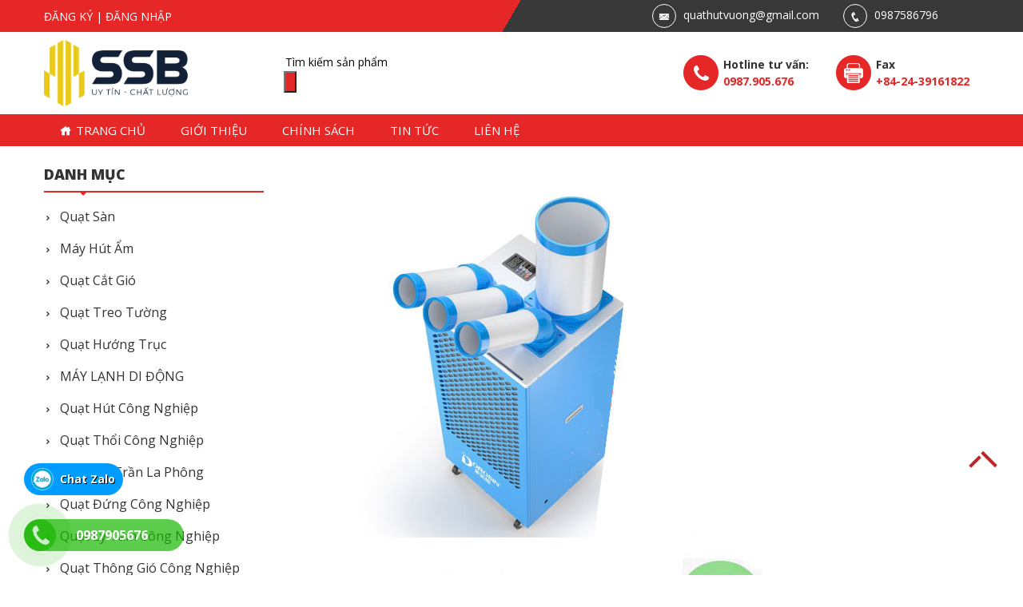

--- FILE ---
content_type: text/html; charset=UTF-8
request_url: https://quathut.net/san-pham/may-lanh-di-dong-dorosin-dakc-65/
body_size: 17223
content:
<!DOCTYPE html>
<html lang="vi">
<head>
	<meta charset="UTF-8">
	<meta name="viewport" content="width=device-width, initial-scale=1, shrink-to-fit=no">
	<link rel="profile" href="https://gmpg.org/xfn/11">
	<meta name='robots' content='index, follow, max-image-preview:large, max-snippet:-1, max-video-preview:-1' />

	<!-- This site is optimized with the Yoast SEO Premium plugin v18.0 (Yoast SEO v18.9) - https://yoast.com/wordpress/plugins/seo/ -->
	<title>Máy Lạnh Di Động Dorosin DAKC-65 - Quạt điện chính hãng</title>
	<meta name="description" content="Máy làm mát điểm Dorosin DAKC-65 thiết kế di động, ống dẫn lạnh, nóng được cấu tạo riêng biệt, Máy được rất nhiều nhà máy, nhà xưởng sử dụng" />
	<link rel="canonical" href="https://quathut.net/san-pham/may-lanh-di-dong-dorosin-dakc-65/" />
	<meta property="og:locale" content="vi_VN" />
	<meta property="og:type" content="article" />
	<meta property="og:title" content="Máy Lạnh Di Động Dorosin DAKC-65 - Quạt điện chính hãng" />
	<meta property="og:description" content="Máy làm mát điểm Dorosin DAKC-65 thiết kế di động, ống dẫn lạnh, nóng được cấu tạo riêng biệt, Máy được rất nhiều nhà máy, nhà xưởng sử dụng" />
	<meta property="og:url" content="https://quathut.net/san-pham/may-lanh-di-dong-dorosin-dakc-65/" />
	<meta property="og:site_name" content="Quạt điện chính hãng" />
	<meta property="article:modified_time" content="2022-04-25T03:02:06+00:00" />
	<meta property="og:image" content="https://quathut.net/wp-content/uploads/2022/04/may-lanh-di-dong-dorosin-dakc-65.jpg" />
	<meta property="og:image:width" content="600" />
	<meta property="og:image:height" content="600" />
	<meta property="og:image:type" content="image/jpeg" />
	<meta name="twitter:card" content="summary_large_image" />
	<meta name="twitter:title" content="Máy Lạnh Di Động Dorosin DAKC-65 - Quạt điện chính hãng" />
	<meta name="twitter:description" content="Máy làm mát điểm Dorosin DAKC-65 thiết kế di động, ống dẫn lạnh, nóng được cấu tạo riêng biệt, Máy được rất nhiều nhà máy, nhà xưởng sử dụng" />
	<meta name="twitter:image" content="https://quathut.net/wp-content/uploads/2022/04/may-lanh-di-dong-dorosin-dakc-65.jpg" />
	<meta name="twitter:label1" content="Ước tính thời gian đọc" />
	<meta name="twitter:data1" content="4 phút" />
	<script type="application/ld+json" class="yoast-schema-graph">{"@context":"https://schema.org","@graph":[{"@type":"WebSite","@id":"https://quathut.net/#website","url":"https://quathut.net/","name":"Quạt điện chính hãng","description":"","potentialAction":[{"@type":"SearchAction","target":{"@type":"EntryPoint","urlTemplate":"https://quathut.net/?s={search_term_string}"},"query-input":"required name=search_term_string"}],"inLanguage":"vi"},{"@type":"ImageObject","inLanguage":"vi","@id":"https://quathut.net/san-pham/may-lanh-di-dong-dorosin-dakc-65/#primaryimage","url":"https://quathut.net/wp-content/uploads/2022/04/may-lanh-di-dong-dorosin-dakc-65.jpg","contentUrl":"https://quathut.net/wp-content/uploads/2022/04/may-lanh-di-dong-dorosin-dakc-65.jpg","width":600,"height":600,"caption":"Máy điều hòa làm mát tại chỗ Dorosin DAKC-65 chính hãng., giá rẻ"},{"@type":"WebPage","@id":"https://quathut.net/san-pham/may-lanh-di-dong-dorosin-dakc-65/#webpage","url":"https://quathut.net/san-pham/may-lanh-di-dong-dorosin-dakc-65/","name":"Máy Lạnh Di Động Dorosin DAKC-65 - Quạt điện chính hãng","isPartOf":{"@id":"https://quathut.net/#website"},"primaryImageOfPage":{"@id":"https://quathut.net/san-pham/may-lanh-di-dong-dorosin-dakc-65/#primaryimage"},"datePublished":"2022-04-25T03:01:08+00:00","dateModified":"2022-04-25T03:02:06+00:00","description":"Máy làm mát điểm Dorosin DAKC-65 thiết kế di động, ống dẫn lạnh, nóng được cấu tạo riêng biệt, Máy được rất nhiều nhà máy, nhà xưởng sử dụng","breadcrumb":{"@id":"https://quathut.net/san-pham/may-lanh-di-dong-dorosin-dakc-65/#breadcrumb"},"inLanguage":"vi","potentialAction":[{"@type":"ReadAction","target":["https://quathut.net/san-pham/may-lanh-di-dong-dorosin-dakc-65/"]}]},{"@type":"BreadcrumbList","@id":"https://quathut.net/san-pham/may-lanh-di-dong-dorosin-dakc-65/#breadcrumb","itemListElement":[{"@type":"ListItem","position":1,"name":"Home","item":"https://quathut.net/"},{"@type":"ListItem","position":2,"name":"Sản phẩm","item":"https://quathut.net/san-pham/"},{"@type":"ListItem","position":3,"name":"Máy Lạnh Di Động Dorosin DAKC-65"}]}]}</script>
	<!-- / Yoast SEO Premium plugin. -->


<link rel='dns-prefetch' href='//s.w.org' />
<link rel="alternate" type="application/rss+xml" title="Dòng thông tin Quạt điện chính hãng &raquo;" href="https://quathut.net/feed/" />
<link rel="alternate" type="application/rss+xml" title="Dòng phản hồi Quạt điện chính hãng &raquo;" href="https://quathut.net/comments/feed/" />
<script type="text/javascript">
window._wpemojiSettings = {"baseUrl":"https:\/\/s.w.org\/images\/core\/emoji\/13.1.0\/72x72\/","ext":".png","svgUrl":"https:\/\/s.w.org\/images\/core\/emoji\/13.1.0\/svg\/","svgExt":".svg","source":{"concatemoji":"https:\/\/quathut.net\/wp-includes\/js\/wp-emoji-release.min.js?ver=5.9.12"}};
/*! This file is auto-generated */
!function(e,a,t){var n,r,o,i=a.createElement("canvas"),p=i.getContext&&i.getContext("2d");function s(e,t){var a=String.fromCharCode;p.clearRect(0,0,i.width,i.height),p.fillText(a.apply(this,e),0,0);e=i.toDataURL();return p.clearRect(0,0,i.width,i.height),p.fillText(a.apply(this,t),0,0),e===i.toDataURL()}function c(e){var t=a.createElement("script");t.src=e,t.defer=t.type="text/javascript",a.getElementsByTagName("head")[0].appendChild(t)}for(o=Array("flag","emoji"),t.supports={everything:!0,everythingExceptFlag:!0},r=0;r<o.length;r++)t.supports[o[r]]=function(e){if(!p||!p.fillText)return!1;switch(p.textBaseline="top",p.font="600 32px Arial",e){case"flag":return s([127987,65039,8205,9895,65039],[127987,65039,8203,9895,65039])?!1:!s([55356,56826,55356,56819],[55356,56826,8203,55356,56819])&&!s([55356,57332,56128,56423,56128,56418,56128,56421,56128,56430,56128,56423,56128,56447],[55356,57332,8203,56128,56423,8203,56128,56418,8203,56128,56421,8203,56128,56430,8203,56128,56423,8203,56128,56447]);case"emoji":return!s([10084,65039,8205,55357,56613],[10084,65039,8203,55357,56613])}return!1}(o[r]),t.supports.everything=t.supports.everything&&t.supports[o[r]],"flag"!==o[r]&&(t.supports.everythingExceptFlag=t.supports.everythingExceptFlag&&t.supports[o[r]]);t.supports.everythingExceptFlag=t.supports.everythingExceptFlag&&!t.supports.flag,t.DOMReady=!1,t.readyCallback=function(){t.DOMReady=!0},t.supports.everything||(n=function(){t.readyCallback()},a.addEventListener?(a.addEventListener("DOMContentLoaded",n,!1),e.addEventListener("load",n,!1)):(e.attachEvent("onload",n),a.attachEvent("onreadystatechange",function(){"complete"===a.readyState&&t.readyCallback()})),(n=t.source||{}).concatemoji?c(n.concatemoji):n.wpemoji&&n.twemoji&&(c(n.twemoji),c(n.wpemoji)))}(window,document,window._wpemojiSettings);
</script>
<style type="text/css">
img.wp-smiley,
img.emoji {
	display: inline !important;
	border: none !important;
	box-shadow: none !important;
	height: 1em !important;
	width: 1em !important;
	margin: 0 0.07em !important;
	vertical-align: -0.1em !important;
	background: none !important;
	padding: 0 !important;
}
</style>
	<link rel='stylesheet' id='bootstrap-style-css'  href='https://quathut.net/wp-content/themes/quathut/lib/css/bootstrap.min.css?ver=5.9.12' type='text/css' media='all' />
<link rel='stylesheet' id='mobile-menu-style-css'  href='https://quathut.net/wp-content/themes/quathut/lib/mobile-menu/css/mobile-menu.css?ver=5.9.12' type='text/css' media='all' />
<link rel='stylesheet' id='icofont-style-css'  href='https://quathut.net/wp-content/themes/quathut/lib/css/iconfonts/icofont.min.css?ver=5.9.12' type='text/css' media='all' />
<link rel='stylesheet' id='wp-block-library-css'  href='https://quathut.net/wp-includes/css/dist/block-library/style.min.css?ver=5.9.12' type='text/css' media='all' />
<link rel='stylesheet' id='wc-blocks-vendors-style-css'  href='https://quathut.net/wp-content/plugins/woocommerce/packages/woocommerce-blocks/build/wc-blocks-vendors-style.css?ver=6.1.0' type='text/css' media='all' />
<link rel='stylesheet' id='wc-blocks-style-css'  href='https://quathut.net/wp-content/plugins/woocommerce/packages/woocommerce-blocks/build/wc-blocks-style.css?ver=6.1.0' type='text/css' media='all' />
<style id='global-styles-inline-css' type='text/css'>
body{--wp--preset--color--black: #000000;--wp--preset--color--cyan-bluish-gray: #abb8c3;--wp--preset--color--white: #ffffff;--wp--preset--color--pale-pink: #f78da7;--wp--preset--color--vivid-red: #cf2e2e;--wp--preset--color--luminous-vivid-orange: #ff6900;--wp--preset--color--luminous-vivid-amber: #fcb900;--wp--preset--color--light-green-cyan: #7bdcb5;--wp--preset--color--vivid-green-cyan: #00d084;--wp--preset--color--pale-cyan-blue: #8ed1fc;--wp--preset--color--vivid-cyan-blue: #0693e3;--wp--preset--color--vivid-purple: #9b51e0;--wp--preset--gradient--vivid-cyan-blue-to-vivid-purple: linear-gradient(135deg,rgba(6,147,227,1) 0%,rgb(155,81,224) 100%);--wp--preset--gradient--light-green-cyan-to-vivid-green-cyan: linear-gradient(135deg,rgb(122,220,180) 0%,rgb(0,208,130) 100%);--wp--preset--gradient--luminous-vivid-amber-to-luminous-vivid-orange: linear-gradient(135deg,rgba(252,185,0,1) 0%,rgba(255,105,0,1) 100%);--wp--preset--gradient--luminous-vivid-orange-to-vivid-red: linear-gradient(135deg,rgba(255,105,0,1) 0%,rgb(207,46,46) 100%);--wp--preset--gradient--very-light-gray-to-cyan-bluish-gray: linear-gradient(135deg,rgb(238,238,238) 0%,rgb(169,184,195) 100%);--wp--preset--gradient--cool-to-warm-spectrum: linear-gradient(135deg,rgb(74,234,220) 0%,rgb(151,120,209) 20%,rgb(207,42,186) 40%,rgb(238,44,130) 60%,rgb(251,105,98) 80%,rgb(254,248,76) 100%);--wp--preset--gradient--blush-light-purple: linear-gradient(135deg,rgb(255,206,236) 0%,rgb(152,150,240) 100%);--wp--preset--gradient--blush-bordeaux: linear-gradient(135deg,rgb(254,205,165) 0%,rgb(254,45,45) 50%,rgb(107,0,62) 100%);--wp--preset--gradient--luminous-dusk: linear-gradient(135deg,rgb(255,203,112) 0%,rgb(199,81,192) 50%,rgb(65,88,208) 100%);--wp--preset--gradient--pale-ocean: linear-gradient(135deg,rgb(255,245,203) 0%,rgb(182,227,212) 50%,rgb(51,167,181) 100%);--wp--preset--gradient--electric-grass: linear-gradient(135deg,rgb(202,248,128) 0%,rgb(113,206,126) 100%);--wp--preset--gradient--midnight: linear-gradient(135deg,rgb(2,3,129) 0%,rgb(40,116,252) 100%);--wp--preset--duotone--dark-grayscale: url('#wp-duotone-dark-grayscale');--wp--preset--duotone--grayscale: url('#wp-duotone-grayscale');--wp--preset--duotone--purple-yellow: url('#wp-duotone-purple-yellow');--wp--preset--duotone--blue-red: url('#wp-duotone-blue-red');--wp--preset--duotone--midnight: url('#wp-duotone-midnight');--wp--preset--duotone--magenta-yellow: url('#wp-duotone-magenta-yellow');--wp--preset--duotone--purple-green: url('#wp-duotone-purple-green');--wp--preset--duotone--blue-orange: url('#wp-duotone-blue-orange');--wp--preset--font-size--small: 13px;--wp--preset--font-size--medium: 20px;--wp--preset--font-size--large: 36px;--wp--preset--font-size--x-large: 42px;}.has-black-color{color: var(--wp--preset--color--black) !important;}.has-cyan-bluish-gray-color{color: var(--wp--preset--color--cyan-bluish-gray) !important;}.has-white-color{color: var(--wp--preset--color--white) !important;}.has-pale-pink-color{color: var(--wp--preset--color--pale-pink) !important;}.has-vivid-red-color{color: var(--wp--preset--color--vivid-red) !important;}.has-luminous-vivid-orange-color{color: var(--wp--preset--color--luminous-vivid-orange) !important;}.has-luminous-vivid-amber-color{color: var(--wp--preset--color--luminous-vivid-amber) !important;}.has-light-green-cyan-color{color: var(--wp--preset--color--light-green-cyan) !important;}.has-vivid-green-cyan-color{color: var(--wp--preset--color--vivid-green-cyan) !important;}.has-pale-cyan-blue-color{color: var(--wp--preset--color--pale-cyan-blue) !important;}.has-vivid-cyan-blue-color{color: var(--wp--preset--color--vivid-cyan-blue) !important;}.has-vivid-purple-color{color: var(--wp--preset--color--vivid-purple) !important;}.has-black-background-color{background-color: var(--wp--preset--color--black) !important;}.has-cyan-bluish-gray-background-color{background-color: var(--wp--preset--color--cyan-bluish-gray) !important;}.has-white-background-color{background-color: var(--wp--preset--color--white) !important;}.has-pale-pink-background-color{background-color: var(--wp--preset--color--pale-pink) !important;}.has-vivid-red-background-color{background-color: var(--wp--preset--color--vivid-red) !important;}.has-luminous-vivid-orange-background-color{background-color: var(--wp--preset--color--luminous-vivid-orange) !important;}.has-luminous-vivid-amber-background-color{background-color: var(--wp--preset--color--luminous-vivid-amber) !important;}.has-light-green-cyan-background-color{background-color: var(--wp--preset--color--light-green-cyan) !important;}.has-vivid-green-cyan-background-color{background-color: var(--wp--preset--color--vivid-green-cyan) !important;}.has-pale-cyan-blue-background-color{background-color: var(--wp--preset--color--pale-cyan-blue) !important;}.has-vivid-cyan-blue-background-color{background-color: var(--wp--preset--color--vivid-cyan-blue) !important;}.has-vivid-purple-background-color{background-color: var(--wp--preset--color--vivid-purple) !important;}.has-black-border-color{border-color: var(--wp--preset--color--black) !important;}.has-cyan-bluish-gray-border-color{border-color: var(--wp--preset--color--cyan-bluish-gray) !important;}.has-white-border-color{border-color: var(--wp--preset--color--white) !important;}.has-pale-pink-border-color{border-color: var(--wp--preset--color--pale-pink) !important;}.has-vivid-red-border-color{border-color: var(--wp--preset--color--vivid-red) !important;}.has-luminous-vivid-orange-border-color{border-color: var(--wp--preset--color--luminous-vivid-orange) !important;}.has-luminous-vivid-amber-border-color{border-color: var(--wp--preset--color--luminous-vivid-amber) !important;}.has-light-green-cyan-border-color{border-color: var(--wp--preset--color--light-green-cyan) !important;}.has-vivid-green-cyan-border-color{border-color: var(--wp--preset--color--vivid-green-cyan) !important;}.has-pale-cyan-blue-border-color{border-color: var(--wp--preset--color--pale-cyan-blue) !important;}.has-vivid-cyan-blue-border-color{border-color: var(--wp--preset--color--vivid-cyan-blue) !important;}.has-vivid-purple-border-color{border-color: var(--wp--preset--color--vivid-purple) !important;}.has-vivid-cyan-blue-to-vivid-purple-gradient-background{background: var(--wp--preset--gradient--vivid-cyan-blue-to-vivid-purple) !important;}.has-light-green-cyan-to-vivid-green-cyan-gradient-background{background: var(--wp--preset--gradient--light-green-cyan-to-vivid-green-cyan) !important;}.has-luminous-vivid-amber-to-luminous-vivid-orange-gradient-background{background: var(--wp--preset--gradient--luminous-vivid-amber-to-luminous-vivid-orange) !important;}.has-luminous-vivid-orange-to-vivid-red-gradient-background{background: var(--wp--preset--gradient--luminous-vivid-orange-to-vivid-red) !important;}.has-very-light-gray-to-cyan-bluish-gray-gradient-background{background: var(--wp--preset--gradient--very-light-gray-to-cyan-bluish-gray) !important;}.has-cool-to-warm-spectrum-gradient-background{background: var(--wp--preset--gradient--cool-to-warm-spectrum) !important;}.has-blush-light-purple-gradient-background{background: var(--wp--preset--gradient--blush-light-purple) !important;}.has-blush-bordeaux-gradient-background{background: var(--wp--preset--gradient--blush-bordeaux) !important;}.has-luminous-dusk-gradient-background{background: var(--wp--preset--gradient--luminous-dusk) !important;}.has-pale-ocean-gradient-background{background: var(--wp--preset--gradient--pale-ocean) !important;}.has-electric-grass-gradient-background{background: var(--wp--preset--gradient--electric-grass) !important;}.has-midnight-gradient-background{background: var(--wp--preset--gradient--midnight) !important;}.has-small-font-size{font-size: var(--wp--preset--font-size--small) !important;}.has-medium-font-size{font-size: var(--wp--preset--font-size--medium) !important;}.has-large-font-size{font-size: var(--wp--preset--font-size--large) !important;}.has-x-large-font-size{font-size: var(--wp--preset--font-size--x-large) !important;}
</style>
<link rel='stylesheet' id='contact-form-7-css'  href='https://quathut.net/wp-content/plugins/contact-form-7/includes/css/styles.css?ver=5.5.6.1' type='text/css' media='all' />
<link rel='stylesheet' id='woocommerce-layout-css'  href='https://quathut.net/wp-content/plugins/woocommerce/assets/css/woocommerce-layout.css?ver=5.9.1' type='text/css' media='all' />
<link rel='stylesheet' id='woocommerce-smallscreen-css'  href='https://quathut.net/wp-content/plugins/woocommerce/assets/css/woocommerce-smallscreen.css?ver=5.9.1' type='text/css' media='only screen and (max-width: 768px)' />
<link rel='stylesheet' id='woocommerce-general-css'  href='https://quathut.net/wp-content/plugins/woocommerce/assets/css/woocommerce.css?ver=5.9.1' type='text/css' media='all' />
<style id='woocommerce-inline-inline-css' type='text/css'>
.woocommerce form .form-row .required { visibility: visible; }
</style>
<link rel='stylesheet' id='dgwt-wcas-style-css'  href='https://quathut.net/wp-content/plugins/ajax-search-for-woocommerce/assets/css/style.min.css?ver=1.18.1' type='text/css' media='all' />
<link rel='stylesheet' id='slick-style-css'  href='https://quathut.net/wp-content/themes/quathut/lib/css/slick/slick.css?ver=5.9.12' type='text/css' media='all' />
<link rel='stylesheet' id='slick-theme-style-css'  href='https://quathut.net/wp-content/themes/quathut/lib/css/slick/slick-theme.css?ver=5.9.12' type='text/css' media='all' />
<link rel='stylesheet' id='fancybox-css-css'  href='https://quathut.net/wp-content/themes/quathut/lib/css/product/gallery-product/fancybox.min.css?ver=5.9.12' type='text/css' media='all' />
<link rel='stylesheet' id='gallery-front-css-css'  href='https://quathut.net/wp-content/themes/quathut/lib/css/product/gallery-product/gallery-front.css?ver=5.9.12' type='text/css' media='all' />
<link rel='stylesheet' id='shtheme-style-css'  href='https://quathut.net/wp-content/themes/quathut/style.css?ver=5.9.12' type='text/css' media='all' />
<link rel='stylesheet' id='woocommerce-style-css'  href='https://quathut.net/wp-content/themes/quathut/lib/css/product/custom-woocomerce/custom-woocommerce.css?ver=5.9.12' type='text/css' media='all' />
<link rel='stylesheet' id='woocommerce-layout-style-css'  href='https://quathut.net/wp-content/themes/quathut/lib/css/product/custom-woocomerce/layout-woocommerce.css?ver=5.9.12' type='text/css' media='all' />
<script type='text/javascript' src='https://quathut.net/wp-includes/js/jquery/jquery.min.js?ver=3.6.0' id='jquery-core-js'></script>
<script type='text/javascript' src='https://quathut.net/wp-includes/js/jquery/jquery-migrate.min.js?ver=3.3.2' id='jquery-migrate-js'></script>
<link rel="https://api.w.org/" href="https://quathut.net/wp-json/" /><link rel="alternate" type="application/json" href="https://quathut.net/wp-json/wp/v2/product/2006" /><link rel="EditURI" type="application/rsd+xml" title="RSD" href="https://quathut.net/xmlrpc.php?rsd" />
<link rel="wlwmanifest" type="application/wlwmanifest+xml" href="https://quathut.net/wp-includes/wlwmanifest.xml" /> 
<meta name="generator" content="WordPress 5.9.12" />
<meta name="generator" content="WooCommerce 5.9.1" />
<link rel='shortlink' href='https://quathut.net/?p=2006' />
<link rel="alternate" type="application/json+oembed" href="https://quathut.net/wp-json/oembed/1.0/embed?url=https%3A%2F%2Fquathut.net%2Fsan-pham%2Fmay-lanh-di-dong-dorosin-dakc-65%2F" />
<link rel="alternate" type="text/xml+oembed" href="https://quathut.net/wp-json/oembed/1.0/embed?url=https%3A%2F%2Fquathut.net%2Fsan-pham%2Fmay-lanh-di-dong-dorosin-dakc-65%2F&#038;format=xml" />
<meta name="framework" content="Redux 4.1.29" />
<link rel="stylesheet" href="https://quathut.net/wp-content/plugins/count-per-day/counter.css" type="text/css" />
<style>.dgwt-wcas-ico-magnifier,.dgwt-wcas-ico-magnifier-handler{max-width:20px}.dgwt-wcas-search-wrapp{max-width:600px}</style>	<noscript><style>.woocommerce-product-gallery{ opacity: 1 !important; }</style></noscript>
		<style type="text/css" media="screen">
		.seovietmenu__head .seovietmenu__logo {
			background-image: url('https://quathut.net/wp-content/uploads/2021/01/logo.png');
			background-repeat: no-repeat;
		}
	</style>
	<link rel="shortcut icon" href="https://quathut.net/wp-content/uploads/2021/01/SSB-01.png" type="image/x-icon" /></head>
<body data-rsssl=1 class="product-template-default single single-product postid-2006 theme-quathut woocommerce woocommerce-page woocommerce-no-js preloading sidebar-content site-full-width" itemscope="itemscope" itemtype="http://schema.org/WebPage">

    <nav class="seoviet-menu-mobile">
        <div class="toplg">
            <div class="logo text-center">
                <a href="https://quathut.net/"><img src="https://quathut.net/wp-content/uploads/2021/01/logo.png"></a>            </div>
        </div>
        <div class="menu-top-menu-container"><ul id="menu-main" class="site-menu"><li id="menu-item-6" class="li-home menu-item menu-item-type-custom menu-item-object-custom menu-item-home menu-item-6"><a href="https://quathut.net/">Trang chủ</a></li>
<li id="menu-item-151" class="menu-item menu-item-type-post_type menu-item-object-page menu-item-151"><a href="https://quathut.net/gioi-thieu/">Giới thiệu</a></li>
<li id="menu-item-276" class="menu-item menu-item-type-taxonomy menu-item-object-product_cat menu-item-276"><a href="https://quathut.net/chinh-sach/">Chính Sách</a></li>
<li id="menu-item-152" class="menu-item menu-item-type-taxonomy menu-item-object-category menu-item-152"><a href="https://quathut.net/category/tin-tuc/">Tin tức</a></li>
<li id="menu-item-149" class="menu-item menu-item-type-post_type menu-item-object-page menu-item-149"><a href="https://quathut.net/lien-he/">Liên hệ</a></li>
</ul></div>    </nav>
    
<div id="page-wrap" class="site seoviet-page">

	<header id="masthead" class="site-header header-logo-style2" role="banner" itemscope="itemscope" itemtype="http://schema.org/WPHeader">

		<!-- Start Top Header -->
					<div class="top-header">
				<div class="container">
					<div class="row align-items-center">
						<div class="col-lg-6 col-md-6 col-sm-6 header_contact">
							<ul class="list-inline">
																		<li><a href="https://quathut.net/tai-khoan/">ĐĂNG KÝ</a></li> | 
										<li><a href="https://quathut.net/tai-khoan/">ĐĂNG NHẬP</a></li>
																</ul>
						</div>
						<div class="col-lg-6 col-md-6 col-sm-6 d-lg-block d-none header_contact">
							<div class="row">
								<div class="col-sm-7 col-md-8 text-right contact_email">
									<span><i class="icofont-email"></i></span>
									<a href="mailto:quathutvuong@gmail.com" title="Gửi email tới quathutvuong@gmail.com">quathutvuong@gmail.com</a>
								</div>
								<div class="col-sm-5 col-md-4 contact_phone">
									<span><i class="icofont-phone"></i></span>
									<a href="tel:0987586796" title="Gọi với chúng tôi">0987586796</a>
								</div>
							</div>
						</div>
					</div>
				</div>
			</div>
				<!-- End Top Header -->

		<div class="header-main">
	<div class="container">
		<div class="site-branding">
							<p class="site-title"><a href="https://quathut.net/" rel="home">Quạt điện chính hãng</a></p>
					</div><!-- .site-branding -->

		<div class="header-content">
			<div class="d-lg-none">
				<div class="row align-items-center">
					<div class="col-3">
						<button class="seovietmenu__toggle" type="button">
						    <span class="hamburger hamburger--collapse">
								<span class="hamburger-box">
									<span class="hamburger-inner"></span>
								</span>
								<span class="menu_title"> Menu </span>
							</span>
						</button>
					</div>
					<div class="col-6">
						<div class="logo text-center">
								<a href="https://quathut.net/"><img src="https://quathut.net/wp-content/uploads/2021/01/logo.png"></a>							</div>
					</div>
					<div class="col-3 text-right">
						<div class="icon-search"><a href="#search"><img src="https://quathut.net/wp-content/themes/quathut/lib/images/search_mobile.png"></a></div>
					</div>
				</div>
			</div>
			<div class="d-lg-block d-none">
				<div class="row align-items-center">
					<div class="col-xl-3 col-lg-3">
						<div class="logo">
							<a href="https://quathut.net/"><img src="https://quathut.net/wp-content/uploads/2021/01/logo.png"></a>						</div>
					</div>
					<div class="col-xl-5 col-lg-4">
						<div class="box_search">
							<div  class="dgwt-wcas-search-wrapp dgwt-wcas-has-submit woocommerce js-dgwt-wcas-layout-classic dgwt-wcas-layout-classic js-dgwt-wcas-mobile-overlay-disabled">
		<form class="dgwt-wcas-search-form" role="search" action="https://quathut.net/" method="get">
		<div class="dgwt-wcas-sf-wrapp">
						<label class="screen-reader-text"
			       for="dgwt-wcas-search-input-1">Tìm kiếm sản phẩm</label>

			<input id="dgwt-wcas-search-input-1"
			       type="search"
			       class="dgwt-wcas-search-input"
			       name="s"
			       value=""
			       placeholder="Tìm kiếm sản phẩm"
			       autocomplete="off"
				   			/>
			<div class="dgwt-wcas-preloader"></div>

							<button type="submit"
				        aria-label="Tìm kiếm"
				        class="dgwt-wcas-search-submit">				<svg version="1.1" class="dgwt-wcas-ico-magnifier" xmlns="http://www.w3.org/2000/svg"
					 xmlns:xlink="http://www.w3.org/1999/xlink" x="0px" y="0px"
					 viewBox="0 0 51.539 51.361" enable-background="new 0 0 51.539 51.361" xml:space="preserve">
		             <path fill="#444"
						   d="M51.539,49.356L37.247,35.065c3.273-3.74,5.272-8.623,5.272-13.983c0-11.742-9.518-21.26-21.26-21.26 S0,9.339,0,21.082s9.518,21.26,21.26,21.26c5.361,0,10.244-1.999,13.983-5.272l14.292,14.292L51.539,49.356z M2.835,21.082 c0-10.176,8.249-18.425,18.425-18.425s18.425,8.249,18.425,18.425S31.436,39.507,21.26,39.507S2.835,31.258,2.835,21.082z"/>
				</svg>
				</button>
			
			<input type="hidden" name="post_type" value="product"/>
			<input type="hidden" name="dgwt_wcas" value="1"/>

			
					</div>
	</form>
</div>
						</div>
					</div>
					<div class="col-xl-4 col-lg-5">
						<div class="box_contact">
							<span class="contact_box hotline_number">
								<span class="contact_title"> Hotline tư vấn: </span>
								<span class="hl_nb">0987.905.676</span>
							</span>
							<span class="contact_box fax_number">
								<span class="contact_title"> Fax </span>
								<span class="hl_nb">+84-24-39161822</span>
							</span>
						</div>
					</div>
				</div>
			</div>
		</div>

	</div>
</div>
	<nav id="site-navigation" class="main-navigation" itemscope itemtype="https://schema.org/SiteNavigationElement">
		<div class="container">
			<div class="menu-top-menu-container"><ul id="primary-menu" class="menu clearfix"><li class="li-home menu-item menu-item-type-custom menu-item-object-custom menu-item-home menu-item-6"><a href="https://quathut.net/">Trang chủ</a></li>
<li class="menu-item menu-item-type-post_type menu-item-object-page menu-item-151"><a href="https://quathut.net/gioi-thieu/">Giới thiệu</a></li>
<li class="menu-item menu-item-type-taxonomy menu-item-object-product_cat menu-item-276"><a href="https://quathut.net/chinh-sach/">Chính Sách</a></li>
<li class="menu-item menu-item-type-taxonomy menu-item-object-category menu-item-152"><a href="https://quathut.net/category/tin-tuc/">Tin tức</a></li>
<li class="menu-item menu-item-type-post_type menu-item-object-page menu-item-149"><a href="https://quathut.net/lien-he/">Liên hệ</a></li>
</ul></div>		</div>
	</nav>

	</header><!-- #masthead -->
	
	<div id="content" class="site-content">

		<div class="wtb-breadcrumb"><div class="container"></div></div>
			<div class="container">

	<div class="content-sidebar-wrap"><main id="main" class="site-main" role="main">
		
			<div class="woocommerce-notices-wrapper"></div><div id="product-2006" class="product type-product post-2006 status-publish first instock product_cat-may-lanh-di-dong product_tag-dakc-65 product_tag-dorosin-dakc-65 product_tag-dieu-hoa-di-dong-dorosin product_tag-dieu-hoa-di-dong-dorosin-dakc-65 product_tag-may-lam-mat-diem product_tag-may-lam-mat-diem-dakc-65 product_tag-may-lam-mat-diem-dorosin product_tag-may-lam-mat-diem-dorosin-dakc-65 product_tag-may-lanh-di-dong-dorosin product_tag-may-lanh-di-dong-dorosin-dakc-65 has-post-thumbnail shipping-taxable product-type-simple">

	<div class="clearfix">
		<div class="images">
	<section class="slider woo-slider-for"><div class="zoom"><img width="600" height="600" src="https://quathut.net/wp-content/uploads/2022/04/may-lanh-di-dong-dorosin-dakc-65.jpg" class="attachment-full size-full wp-post-image" alt="may lanh di dong dorosin dakc-65" loading="lazy" title="may-lanh-di-dong-dorosin-dakc-65" srcset="https://quathut.net/wp-content/uploads/2022/04/may-lanh-di-dong-dorosin-dakc-65.jpg 600w, https://quathut.net/wp-content/uploads/2022/04/may-lanh-di-dong-dorosin-dakc-65-300x300.jpg 300w, https://quathut.net/wp-content/uploads/2022/04/may-lanh-di-dong-dorosin-dakc-65-150x150.jpg 150w, https://quathut.net/wp-content/uploads/2022/04/may-lanh-di-dong-dorosin-dakc-65-100x100.jpg 100w, https://quathut.net/wp-content/uploads/2022/04/may-lanh-di-dong-dorosin-dakc-65-64x64.jpg 64w" sizes="(max-width: 600px) 100vw, 600px" /><img width="600" height="600" src="https://quathut.net/wp-content/uploads/2022/04/may-lanh-di-dong-dorosin-dakc-65.jpg" class="attachment-shop_single size-shop_single wp-post-image" alt="may lanh di dong dorosin dakc-65" title="may-lanh-di-dong-dorosin-dakc-65" srcset="https://quathut.net/wp-content/uploads/2022/04/may-lanh-di-dong-dorosin-dakc-65.jpg 600w, https://quathut.net/wp-content/uploads/2022/04/may-lanh-di-dong-dorosin-dakc-65-300x300.jpg 300w, https://quathut.net/wp-content/uploads/2022/04/may-lanh-di-dong-dorosin-dakc-65-150x150.jpg 150w, https://quathut.net/wp-content/uploads/2022/04/may-lanh-di-dong-dorosin-dakc-65-100x100.jpg 100w, https://quathut.net/wp-content/uploads/2022/04/may-lanh-di-dong-dorosin-dakc-65-64x64.jpg 64w" sizes="(max-width: 600px) 100vw, 600px" /><a href="https://quathut.net/wp-content/uploads/2022/04/may-lanh-di-dong-dorosin-dakc-65.jpg" class="woo-popup icofont-expand" data-fancybox="product-gallery"></a></div></section></div>
		<div class="summary entry-summary">
			<h1 class="product_title">Máy Lạnh Di Động Dorosin DAKC-65</h1><p class="price">Liên hệ</p><div class="woocommerce-product-details__short-description">
	<p><strong>Danh mục:</strong>               Máy Lạnh Di Động<br />
<strong>Mã sản phẩm:</strong>         DAKC-65<br />
<strong>Giá: </strong>                         Liên hệ<br />
<strong>Nhà sản xuất:</strong>         Dorosin<br />
<strong>Xuất xứ:</strong>                  Trung Quốc<br />
<strong>Trạng thái:</strong>              Sẵn Hàng<br />
<strong>Bảo hành:</strong>               12 Tháng</p>
</div>
	<!-- Go to www.addthis.com/dashboard to customize your tools --> 
	<script type="text/javascript" src="//s7.addthis.com/js/300/addthis_widget.js#pubid=ra-5df069180ced0280"></script>
	<div class="addthis_inline_share_toolbox_mxws"></div>
			</div>
	</div>

	
	<div class="woocommerce-tabs wc-tabs-wrapper">
		<ul class="tabs wc-tabs" role="tablist">
							<li class="description_tab" id="tab-title-description" role="tab" aria-controls="tab-description">
					<a href="#tab-description">Mô tả</a>
				</li>
					</ul>
					<div class="woocommerce-Tabs-panel woocommerce-Tabs-panel--description panel entry-content wc-tab" id="tab-description" role="tabpanel" aria-labelledby="tab-title-description">
				
  <h2 class="woocommerce-description-title">Mô tả</h2>

<p><strong><span style="color: #0000ff;">Máy Lạnh Di Động Dorosin DAKC-65</span> là dòng điều hòa một cục, máy thiết kế 3 ống dẫn lạnh với công suất làm lạnh 22.184BTU. Máy mang thương hiệu Trung Quốc đang được SSB cung cấp và phân phối uy tín, số 1 tại Việt Nam.</strong></p>
<h2>Ứng dụng Máy Lạnh Di Động Dorosin DAKC-65</h2>
<p><strong>Máy làm mát điểm Dorosin DAKC-65</strong> thiết kế di động, ống dẫn lạnh và ống dẫn nóng được cấu tạo riêng biệt, dễ dàng di chuyển thuận tiện khi bảo hành, bảo trì, bảo dưỡng hoặc thay thế sản phẩm. Máy được rất nhiều nhà máy, nhà xưởng sử dụng.</p>
<p><strong>Máy làm mát điểm Dorosin DAKC-65</strong> chuyên dùng làm mát điểm, làm giảm nhiệt độ nhanh chóng, làm mát cho công nhân, làm mát cho máy móc công nghiệp, các bảng điện, tủ điện một cách nhanh chóng và đảm bảo không ảnh hưởng đến các vi mạch điện tử.</p>
<figure id="attachment_2004" aria-describedby="caption-attachment-2004" style="width: 600px" class="wp-caption aligncenter"><a href="https://quathut.net/wp-content/uploads/2022/04/may-lanh-di-dong-dorosin-dakc-65.jpg"><img loading="lazy" class="size-full wp-image-2004" src="https://quathut.net/wp-content/uploads/2022/04/may-lanh-di-dong-dorosin-dakc-65.jpg" alt="may lanh di dong dorosin dakc-65" width="600" height="600" srcset="https://quathut.net/wp-content/uploads/2022/04/may-lanh-di-dong-dorosin-dakc-65.jpg 600w, https://quathut.net/wp-content/uploads/2022/04/may-lanh-di-dong-dorosin-dakc-65-300x300.jpg 300w, https://quathut.net/wp-content/uploads/2022/04/may-lanh-di-dong-dorosin-dakc-65-150x150.jpg 150w, https://quathut.net/wp-content/uploads/2022/04/may-lanh-di-dong-dorosin-dakc-65-100x100.jpg 100w, https://quathut.net/wp-content/uploads/2022/04/may-lanh-di-dong-dorosin-dakc-65-64x64.jpg 64w" sizes="(max-width: 600px) 100vw, 600px" /></a><figcaption id="caption-attachment-2004" class="wp-caption-text">Máy điều hòa làm mát tại chỗ Dorosin DAKC-65 chính hãng., giá rẻ</figcaption></figure>
<h3>Thông số kỹ thuật: <a href="https://quathut.net/san-pham/may-lanh-di-dong-dorosin-dakc-65/">Máy Lạnh Di Động Dorosin DAKC-65</a></h3>
<ul>
<li>Thương hiệu : Dorosin ( Trung Quốc)</li>
<li>Mã hàng: dakc-65</li>
<li>Công suất lạnh: 22.184BTU.</li>
<li>Công suất tiêu thụ: 2650W.</li>
<li>Ga lạnh: R410A/1000g</li>
<li>Lưu lượng khí: 980m3/h</li>
<li>Ống xoay: Điều chỉnh bằng tay</li>
<li>Độ ồn: &lt; 63dB</li>
<li>Kích thước SP: 582 x 560 x 1290 mm</li>
<li>Kích thước đóng thùng: 700 x 650 x 1420 mm</li>
<li>Bồn chứa nước: 8L.</li>
<li>Kích thước ống khí lạnh: Phi-120</li>
<li>Kích thước ống khí nóng: Phi-220</li>
<li>Chất liệu vỏ: Kim loại</li>
<li>Trọng lượng sản phẩm: 90KG.</li>
<li>Trọng lượng đóng gói: 105KG</li>
<li>Bảo hành : 12 tháng.</li>
<li>Xuất xứ: Việt Nam</li>
</ul>
<h2>Cung cấp địa chỉ mua Máy Lạnh Di Động Dorosin uy tín, giá rẻ.</h2>
<p><span style="color: #0000ff;"><a style="color: #0000ff;" href="http://Quathut.net"><strong>CÔNG TY TNHH SSB ELECTRIC VIỆT NAM</strong></a></span> nhà cung ứng uy tín số 1 tại Việt Nam. SSB luôn đáp ứng những sản phẩm chính hãng, đúng quy cách hàng hóa, hỗ trợ kiểm tra hàng trước khi thanh toán, hướng dẫn lắp ráp và sử dụng cho khách hàng.</p>
<p>Các bạn đang cần mua <span style="color: #0000ff;"><em><a style="color: #0000ff;" href="https://quathut.net/may-lanh-di-dong/">máy lạnh di động</a></em></span> cho gia đình hay xưởng sản xuất. Hãy đến ngay SSB để được tư vấn, báo giá và hỗ trợ nhanh nhất, SSB thực hiện chế độ bảo hành 24 tháng áp dụng cho toàn bộ sản phẩm tại bên mua trên toàn Quốc.</p>
<p>Chúng tôi, đã có hơn 10 năm kinh nghiệm trong ngành nghề cung cấp &#8211; lắp đặt &#8211; tư vấn cho các dòng như: <strong><span style="color: #000000;">Hệ thống thông gió</span> &#8211; hệ thống hút lọc bụi &#8211; hệ thống làm mát</strong>. Các dự án thuộc các Công Ty Nhật Bản, Hàn Quốc với uy tín, độ chính xác cao, chất lượng ổn định.</p>
<p>Liên hệ ngay với chúng tôi, để được hỗ trợ tư vấn và báo giá cạnh tranh nhất qua Hotline: <span style="font-size: 20px; color: #ff0000;"><strong>0987 905 676</strong></span> hoặc yêu cầu báo giá qua mail: <strong>Quathutvuong@gmail.com</strong>. SSB sẽ đáp ứng mọi nhu cầu của quý khách hàng.</p>
<p>Trân Trọng!</p>
			</div>
			</div>


	        <section class="related">
	        <h2 class="heading-related"><span>Sản phẩm liên quan</span></h2>
        	<ul class="slick-carousel list-products" 
	        	data-item="3" 
	        	data-item_md="2" 
	        	data-item_sm="2" 
	        	data-item_mb="1" 
	        	data-row="1" 
	        	data-dots="false" 
	        	data-arrows="true" 
	        	data-vertical="false">
				<li class="product type-product post-703 status-publish instock product_cat-may-lanh-di-dong product_cat-san-pham-chinh product_tag-may-lam-lanh-han-quoc product_tag-may-lam-mat-diem-blue-ksa-5000d product_tag-may-lam-mat-tai-cho-han-quoc product_tag-may-lanh-cong-nghiep-ksa-5000d product_tag-may-lanh-di-dong-blue product_tag-may-lanh-di-dong-blue-elephant product_tag-may-lanh-di-dong-blue-elephant-ksa-5000d product_tag-may-lanh-di-dong-blue-ksa-5000d-2-ong product_tag-may-lanh-di-dong-ksa-5000d product_tag-may-lanh-han-quoc-2-ong-lanh product_tag-may-lanh-mini-blue-ksa-5000d has-post-thumbnail shipping-taxable product-type-simple">
	<div class="wrap-product">
		<div class="image-product"><a class="img hover-zoom"  href="https://quathut.net/san-pham/may-lanh-di-dong-blue-ksa-5000d-2-ong/" title="Máy lạnh di động Blue KSA-5000D 2 ống"><img width="600" height="600" src="https://quathut.net/wp-content/uploads/2020/10/may-lanh-di-dong-blue-ksa-5000d-2-ong.jpg" class="attachment-woocommerce_thumbnail size-woocommerce_thumbnail" alt="Máy lạnh di động Blue KSA-5000D 2 ống" loading="lazy" srcset="https://quathut.net/wp-content/uploads/2020/10/may-lanh-di-dong-blue-ksa-5000d-2-ong.jpg 600w, https://quathut.net/wp-content/uploads/2020/10/may-lanh-di-dong-blue-ksa-5000d-2-ong-300x300.jpg 300w, https://quathut.net/wp-content/uploads/2020/10/may-lanh-di-dong-blue-ksa-5000d-2-ong-150x150.jpg 150w, https://quathut.net/wp-content/uploads/2020/10/may-lanh-di-dong-blue-ksa-5000d-2-ong-100x100.jpg 100w, https://quathut.net/wp-content/uploads/2020/10/may-lanh-di-dong-blue-ksa-5000d-2-ong-64x64.jpg 64w" sizes="(max-width: 600px) 100vw, 600px" /></a>			<div class="all_button">
				<!-- Button trigger modal -->
				<span id="openQuickView" data-id="703" data-toggle="modal" data-target="#QuickViewModal">
					<i class="icofont-eye-alt"></i>
					<span id='ajax_loader' style='display: none;'>
						<img src="https://quathut.net/wp-content/themes/quathut/lib/images/AjaxLoader.gif">
					</span>
				</span>
				<a class="button detail_now" href="https://quathut.net/san-pham/may-lanh-di-dong-blue-ksa-5000d-2-ong/">
					<i class="icofont-long-arrow-right"></i>
				</a>
			</div>
			</div><h3 class="woocommerce-loop-product__title"><a 
	title="Máy lạnh di động Blue KSA-5000D 2 ống" 
	href=" https://quathut.net/san-pham/may-lanh-di-dong-blue-ksa-5000d-2-ong/ ">Máy lạnh di động Blue KSA-5000D 2 ống</a></h3>	<div class="text-center wrap-detail">
		<a href="https://quathut.net/san-pham/may-lanh-di-dong-blue-ksa-5000d-2-ong/" title="Xem chi tiết">
			Xem chi tiết <i class="icofont-rounded-double-right"></i>
		</a>
	</div>
		</div>
</li>
<li class="product type-product post-710 status-publish instock product_cat-may-lanh-di-dong product_cat-san-pham-chinh product_tag-dieu-hoa-cay product_tag-dieu-hoa-cong-nghiep product_tag-dieu-hoa-di-dong product_tag-dieu-hoa-di-dong-gia-re product_tag-dieu-hoa-di-dong-mini product_tag-dieu-hoa-mini product_tag-may-lam-mat-tai-cho product_tag-may-lanh-di-dong-mini product_tag-may-lanh-di-dong-nakatomi-sac-6500 product_tag-may-lanh-dung product_tag-may-lanh-mini product_tag-may-lanh-mini-0-5hp product_tag-may-lanh-mini-di-dong product_tag-may-lanh-mini-gia-re product_tag-may-lanh-mini-treo-tuong has-post-thumbnail shipping-taxable product-type-simple">
	<div class="wrap-product">
		<div class="image-product"><a class="img hover-zoom"  href="https://quathut.net/san-pham/may-lanh-di-dong-nakatomi-sac-6500/" title="Máy lạnh di động Nakatomi SAC-6500"><img width="600" height="600" src="https://quathut.net/wp-content/uploads/2020/10/may-lanh-di-dong-nakatomi-sac-6500.jpg" class="attachment-woocommerce_thumbnail size-woocommerce_thumbnail" alt="may lanh di dong nakatomi sac 6500" loading="lazy" srcset="https://quathut.net/wp-content/uploads/2020/10/may-lanh-di-dong-nakatomi-sac-6500.jpg 600w, https://quathut.net/wp-content/uploads/2020/10/may-lanh-di-dong-nakatomi-sac-6500-300x300.jpg 300w, https://quathut.net/wp-content/uploads/2020/10/may-lanh-di-dong-nakatomi-sac-6500-150x150.jpg 150w, https://quathut.net/wp-content/uploads/2020/10/may-lanh-di-dong-nakatomi-sac-6500-100x100.jpg 100w, https://quathut.net/wp-content/uploads/2020/10/may-lanh-di-dong-nakatomi-sac-6500-64x64.jpg 64w" sizes="(max-width: 600px) 100vw, 600px" /></a>			<div class="all_button">
				<!-- Button trigger modal -->
				<span id="openQuickView" data-id="710" data-toggle="modal" data-target="#QuickViewModal">
					<i class="icofont-eye-alt"></i>
					<span id='ajax_loader' style='display: none;'>
						<img src="https://quathut.net/wp-content/themes/quathut/lib/images/AjaxLoader.gif">
					</span>
				</span>
				<a class="button detail_now" href="https://quathut.net/san-pham/may-lanh-di-dong-nakatomi-sac-6500/">
					<i class="icofont-long-arrow-right"></i>
				</a>
			</div>
			</div><h3 class="woocommerce-loop-product__title"><a 
	title="Máy lạnh di động Nakatomi SAC-6500" 
	href=" https://quathut.net/san-pham/may-lanh-di-dong-nakatomi-sac-6500/ ">Máy lạnh di động Nakatomi SAC-6500</a></h3>	<div class="text-center wrap-detail">
		<a href="https://quathut.net/san-pham/may-lanh-di-dong-nakatomi-sac-6500/" title="Xem chi tiết">
			Xem chi tiết <i class="icofont-rounded-double-right"></i>
		</a>
	</div>
		</div>
</li>
<li class="product type-product post-715 status-publish last instock product_cat-may-lanh-di-dong product_cat-san-pham-chinh product_tag-dieu-hoa-di-dong-airrex-hsc-3500 product_tag-dieu-hoa-tu-dien-airrex-hsc-3500 product_tag-may-lam-lanh-airrex-hsc-3500 product_tag-may-lam-mat-diem-airrex-hsc-3500 product_tag-may-lanh-airrex-hsc-3500 product_tag-may-lanh-di-dong-airrex-hsc-3500 product_tag-may-lanh-di-dong-han-quoc has-post-thumbnail shipping-taxable product-type-simple">
	<div class="wrap-product">
		<div class="image-product"><a class="img hover-zoom"  href="https://quathut.net/san-pham/may-lanh-di-dong-airrex-hsc-3500/" title="Máy lạnh di động Airrex HSC-3500"><img width="600" height="600" src="https://quathut.net/wp-content/uploads/2020/10/may-lanh-di-dong-airrex-hsc-3500.jpg" class="attachment-woocommerce_thumbnail size-woocommerce_thumbnail" alt="Máy lạnh di động Airrex HSC-3500" loading="lazy" srcset="https://quathut.net/wp-content/uploads/2020/10/may-lanh-di-dong-airrex-hsc-3500.jpg 600w, https://quathut.net/wp-content/uploads/2020/10/may-lanh-di-dong-airrex-hsc-3500-300x300.jpg 300w, https://quathut.net/wp-content/uploads/2020/10/may-lanh-di-dong-airrex-hsc-3500-150x150.jpg 150w, https://quathut.net/wp-content/uploads/2020/10/may-lanh-di-dong-airrex-hsc-3500-100x100.jpg 100w, https://quathut.net/wp-content/uploads/2020/10/may-lanh-di-dong-airrex-hsc-3500-64x64.jpg 64w" sizes="(max-width: 600px) 100vw, 600px" /></a>			<div class="all_button">
				<!-- Button trigger modal -->
				<span id="openQuickView" data-id="715" data-toggle="modal" data-target="#QuickViewModal">
					<i class="icofont-eye-alt"></i>
					<span id='ajax_loader' style='display: none;'>
						<img src="https://quathut.net/wp-content/themes/quathut/lib/images/AjaxLoader.gif">
					</span>
				</span>
				<a class="button detail_now" href="https://quathut.net/san-pham/may-lanh-di-dong-airrex-hsc-3500/">
					<i class="icofont-long-arrow-right"></i>
				</a>
			</div>
			</div><h3 class="woocommerce-loop-product__title"><a 
	title="Máy lạnh di động Airrex HSC-3500" 
	href=" https://quathut.net/san-pham/may-lanh-di-dong-airrex-hsc-3500/ ">Máy lạnh di động Airrex HSC-3500</a></h3>	<div class="text-center wrap-detail">
		<a href="https://quathut.net/san-pham/may-lanh-di-dong-airrex-hsc-3500/" title="Xem chi tiết">
			Xem chi tiết <i class="icofont-rounded-double-right"></i>
		</a>
	</div>
		</div>
</li>
<li class="product type-product post-714 status-publish first instock product_cat-may-lanh-di-dong product_cat-san-pham-chinh product_tag-dieu-hoa-di-dong-airrex-hsc-2500 product_tag-dieu-hoa-tu-dien-airrex-hsc-2500 product_tag-may-lam-lanh-airrex-hsc-2500 product_tag-may-lam-mat-diem-airrex-hsc-2500 product_tag-may-lanh-airrex-hsc-2500 product_tag-may-lanh-di-dong-airrex-hsc-2500 product_tag-may-lanh-di-dong-han-quoc has-post-thumbnail shipping-taxable product-type-simple">
	<div class="wrap-product">
		<div class="image-product"><a class="img hover-zoom"  href="https://quathut.net/san-pham/may-lanh-di-dong-airrex-hsc-2500/" title="Máy lạnh di động Airrex HSC-2500"><img width="600" height="600" src="https://quathut.net/wp-content/uploads/2020/10/may-lanh-di-dong-airrex-hsc-2500.jpg" class="attachment-woocommerce_thumbnail size-woocommerce_thumbnail" alt="Máy lạnh di động Airrex HSC-2500" loading="lazy" srcset="https://quathut.net/wp-content/uploads/2020/10/may-lanh-di-dong-airrex-hsc-2500.jpg 600w, https://quathut.net/wp-content/uploads/2020/10/may-lanh-di-dong-airrex-hsc-2500-300x300.jpg 300w, https://quathut.net/wp-content/uploads/2020/10/may-lanh-di-dong-airrex-hsc-2500-150x150.jpg 150w, https://quathut.net/wp-content/uploads/2020/10/may-lanh-di-dong-airrex-hsc-2500-100x100.jpg 100w, https://quathut.net/wp-content/uploads/2020/10/may-lanh-di-dong-airrex-hsc-2500-64x64.jpg 64w" sizes="(max-width: 600px) 100vw, 600px" /></a>			<div class="all_button">
				<!-- Button trigger modal -->
				<span id="openQuickView" data-id="714" data-toggle="modal" data-target="#QuickViewModal">
					<i class="icofont-eye-alt"></i>
					<span id='ajax_loader' style='display: none;'>
						<img src="https://quathut.net/wp-content/themes/quathut/lib/images/AjaxLoader.gif">
					</span>
				</span>
				<a class="button detail_now" href="https://quathut.net/san-pham/may-lanh-di-dong-airrex-hsc-2500/">
					<i class="icofont-long-arrow-right"></i>
				</a>
			</div>
			</div><h3 class="woocommerce-loop-product__title"><a 
	title="Máy lạnh di động Airrex HSC-2500" 
	href=" https://quathut.net/san-pham/may-lanh-di-dong-airrex-hsc-2500/ ">Máy lạnh di động Airrex HSC-2500</a></h3>	<div class="text-center wrap-detail">
		<a href="https://quathut.net/san-pham/may-lanh-di-dong-airrex-hsc-2500/" title="Xem chi tiết">
			Xem chi tiết <i class="icofont-rounded-double-right"></i>
		</a>
	</div>
		</div>
</li>
<li class="product type-product post-712 status-publish instock product_cat-may-lanh-di-dong product_cat-san-pham-chinh product_tag-dieu-hoa-di-dong-airrex-hsc-1370 product_tag-dieu-hoa-tu-dien-airrex-hsc-1370 product_tag-may-lam-lanh-airrex-hsc-1370 product_tag-may-lam-mat-diem-airrex-hsc-1370 product_tag-may-lanh-airrex-hsc-1370 product_tag-may-lanh-di-dong-airrex-hsc-1370 product_tag-may-lanh-di-dong-han-quoc has-post-thumbnail shipping-taxable product-type-simple">
	<div class="wrap-product">
		<div class="image-product"><a class="img hover-zoom"  href="https://quathut.net/san-pham/may-lanh-di-dong-airrex-hsc-1370/" title="Máy lạnh di động Airrex HSC-1370"><img width="600" height="600" src="https://quathut.net/wp-content/uploads/2020/10/may-lanh-di-dong-airrex-hsc-1370.jpg" class="attachment-woocommerce_thumbnail size-woocommerce_thumbnail" alt="Máy lạnh di động Airrex HSC-1370" loading="lazy" srcset="https://quathut.net/wp-content/uploads/2020/10/may-lanh-di-dong-airrex-hsc-1370.jpg 600w, https://quathut.net/wp-content/uploads/2020/10/may-lanh-di-dong-airrex-hsc-1370-300x300.jpg 300w, https://quathut.net/wp-content/uploads/2020/10/may-lanh-di-dong-airrex-hsc-1370-150x150.jpg 150w, https://quathut.net/wp-content/uploads/2020/10/may-lanh-di-dong-airrex-hsc-1370-100x100.jpg 100w, https://quathut.net/wp-content/uploads/2020/10/may-lanh-di-dong-airrex-hsc-1370-64x64.jpg 64w" sizes="(max-width: 600px) 100vw, 600px" /></a>			<div class="all_button">
				<!-- Button trigger modal -->
				<span id="openQuickView" data-id="712" data-toggle="modal" data-target="#QuickViewModal">
					<i class="icofont-eye-alt"></i>
					<span id='ajax_loader' style='display: none;'>
						<img src="https://quathut.net/wp-content/themes/quathut/lib/images/AjaxLoader.gif">
					</span>
				</span>
				<a class="button detail_now" href="https://quathut.net/san-pham/may-lanh-di-dong-airrex-hsc-1370/">
					<i class="icofont-long-arrow-right"></i>
				</a>
			</div>
			</div><h3 class="woocommerce-loop-product__title"><a 
	title="Máy lạnh di động Airrex HSC-1370" 
	href=" https://quathut.net/san-pham/may-lanh-di-dong-airrex-hsc-1370/ ">Máy lạnh di động Airrex HSC-1370</a></h3>	<div class="text-center wrap-detail">
		<a href="https://quathut.net/san-pham/may-lanh-di-dong-airrex-hsc-1370/" title="Xem chi tiết">
			Xem chi tiết <i class="icofont-rounded-double-right"></i>
		</a>
	</div>
		</div>
</li>
<li class="product type-product post-717 status-publish instock product_cat-may-lanh-di-dong product_cat-san-pham-chinh product_tag-dieu-hoa-di-dong-airrex-hsc-5000a product_tag-dieu-hoa-tu-dien-airrex-hsc-5000a product_tag-may-lam-lanh-airrex-hsc-3500 product_tag-may-lam-mat-diem-airrex-hsc-5000a product_tag-may-lanh-airrex-hsc-5000a product_tag-may-lanh-di-dong-airrex-hsc-5000a product_tag-may-lanh-di-dong-han-quoc has-post-thumbnail shipping-taxable product-type-simple">
	<div class="wrap-product">
		<div class="image-product"><a class="img hover-zoom"  href="https://quathut.net/san-pham/may-lanh-di-dong-airrex-hsc-5000a/" title="Máy lạnh di động Airrex HSC-5000A"><img width="600" height="600" src="https://quathut.net/wp-content/uploads/2020/10/may-lanh-di-dong-airrex-hsc-5000a.jpg" class="attachment-woocommerce_thumbnail size-woocommerce_thumbnail" alt="Máy lạnh di động Airrex HSC-5000A" loading="lazy" srcset="https://quathut.net/wp-content/uploads/2020/10/may-lanh-di-dong-airrex-hsc-5000a.jpg 600w, https://quathut.net/wp-content/uploads/2020/10/may-lanh-di-dong-airrex-hsc-5000a-300x300.jpg 300w, https://quathut.net/wp-content/uploads/2020/10/may-lanh-di-dong-airrex-hsc-5000a-150x150.jpg 150w, https://quathut.net/wp-content/uploads/2020/10/may-lanh-di-dong-airrex-hsc-5000a-100x100.jpg 100w, https://quathut.net/wp-content/uploads/2020/10/may-lanh-di-dong-airrex-hsc-5000a-64x64.jpg 64w" sizes="(max-width: 600px) 100vw, 600px" /></a>			<div class="all_button">
				<!-- Button trigger modal -->
				<span id="openQuickView" data-id="717" data-toggle="modal" data-target="#QuickViewModal">
					<i class="icofont-eye-alt"></i>
					<span id='ajax_loader' style='display: none;'>
						<img src="https://quathut.net/wp-content/themes/quathut/lib/images/AjaxLoader.gif">
					</span>
				</span>
				<a class="button detail_now" href="https://quathut.net/san-pham/may-lanh-di-dong-airrex-hsc-5000a/">
					<i class="icofont-long-arrow-right"></i>
				</a>
			</div>
			</div><h3 class="woocommerce-loop-product__title"><a 
	title="Máy lạnh di động Airrex HSC-5000A" 
	href=" https://quathut.net/san-pham/may-lanh-di-dong-airrex-hsc-5000a/ ">Máy lạnh di động Airrex HSC-5000A</a></h3>	<div class="text-center wrap-detail">
		<a href="https://quathut.net/san-pham/may-lanh-di-dong-airrex-hsc-5000a/" title="Xem chi tiết">
			Xem chi tiết <i class="icofont-rounded-double-right"></i>
		</a>
	</div>
		</div>
</li>
			</ul>
		</section>
        
</div>


		
	</main><aside class="sidebar sidebar-primary sidebar-shop" itemscope itemtype="https://schema.org/WPSideBar"><section id="nav_menu-2" class="widget widget_nav_menu"><h2 class="widget-title">Danh mục</h2><div class="menu-danh-muc-container"><ul id="menu-danh-muc" class="menu"><li id="menu-item-1995" class="menu-item menu-item-type-taxonomy menu-item-object-product_cat menu-item-1995"><a href="https://quathut.net/quat-san/">Quạt Sàn</a></li>
<li id="menu-item-1991" class="menu-item menu-item-type-taxonomy menu-item-object-product_cat menu-item-1991"><a href="https://quathut.net/may-hut-am/">Máy Hút Ẩm</a></li>
<li id="menu-item-1993" class="menu-item menu-item-type-taxonomy menu-item-object-product_cat menu-item-1993"><a href="https://quathut.net/quat-cat-gio/">Quạt Cắt Gió</a></li>
<li id="menu-item-1997" class="menu-item menu-item-type-taxonomy menu-item-object-product_cat menu-item-1997"><a href="https://quathut.net/quat-treo-tuong/">Quạt Treo Tường</a></li>
<li id="menu-item-1998" class="menu-item menu-item-type-taxonomy menu-item-object-product_cat menu-item-1998"><a href="https://quathut.net/quat-huong-truc/">Quạt Hướng Trục</a></li>
<li id="menu-item-1994" class="menu-item menu-item-type-taxonomy menu-item-object-product_cat current-product-ancestor current-menu-parent current-product-parent menu-item-1994"><a href="https://quathut.net/may-lanh-di-dong/">MÁY LẠNH DI ĐỘNG</a></li>
<li id="menu-item-278" class="menu-item menu-item-type-taxonomy menu-item-object-product_cat menu-item-278"><a href="https://quathut.net/quat-hut-cong-nghiep/">Quạt Hút Công Nghiệp</a></li>
<li id="menu-item-1992" class="menu-item menu-item-type-taxonomy menu-item-object-product_cat menu-item-1992"><a href="https://quathut.net/quat-thoi-cong-nghiep/">Quạt Thổi Công Nghiệp</a></li>
<li id="menu-item-2022" class="menu-item menu-item-type-taxonomy menu-item-object-product_cat menu-item-2022"><a href="https://quathut.net/quat-op-tran-la-phong/">Quạt Ốp Trần La Phông</a></li>
<li id="menu-item-1996" class="menu-item menu-item-type-taxonomy menu-item-object-product_cat menu-item-1996"><a href="https://quathut.net/quat-dung-cong-nghiep/">Quạt Đứng Công Nghiệp</a></li>
<li id="menu-item-1990" class="menu-item menu-item-type-taxonomy menu-item-object-product_cat menu-item-1990"><a href="https://quathut.net/quat-ly-tam-cong-nghiep/">Quạt Ly Tâm Công Nghiệp</a></li>
<li id="menu-item-347" class="menu-item menu-item-type-taxonomy menu-item-object-product_cat menu-item-347"><a href="https://quathut.net/quat-thong-gio-cong-nghiep/">Quạt Thông Gió Công Nghiệp</a></li>
</ul></div></section><section id="list_posts-2" class="widget widget_list_posts"><h2 class="widget-title">Tin tức</h2>        <ul class="list-post-item">
                            <li id="post-2099" class="clearfix post-2099 post type-post status-publish format-standard has-post-thumbnail hentry category-tin-tuc tag-quat-dung-cong-nghiep-asia">
                                            <a class="img alignleft" href="https://quathut.net/tinh-nang-noi-bat-cua-quat-dung-cong-nghiep-asia-ban-khong-nen-bo-lo/" title="Tính năng nổi bật của quạt đứng công nghiệp Asia bạn không nên bỏ lỡ">
                            <img width="150" height="150" src="https://quathut.net/wp-content/uploads/2023/02/cac-loai-quat-san-asia-150x150.jpg" class="attachment-thumbnail size-thumbnail wp-post-image" alt="Tính năng nổi bật của quạt đứng công nghiệp Asia bạn không nên bỏ lỡ" loading="lazy" srcset="https://quathut.net/wp-content/uploads/2023/02/cac-loai-quat-san-asia-150x150.jpg 150w, https://quathut.net/wp-content/uploads/2023/02/cac-loai-quat-san-asia-300x300.jpg 300w, https://quathut.net/wp-content/uploads/2023/02/cac-loai-quat-san-asia-768x768.jpg 768w, https://quathut.net/wp-content/uploads/2023/02/cac-loai-quat-san-asia-600x600.jpg 600w, https://quathut.net/wp-content/uploads/2023/02/cac-loai-quat-san-asia-100x100.jpg 100w, https://quathut.net/wp-content/uploads/2023/02/cac-loai-quat-san-asia-64x64.jpg 64w, https://quathut.net/wp-content/uploads/2023/02/cac-loai-quat-san-asia.jpg 900w" sizes="(max-width: 150px) 100vw, 150px" />                        </a>
                                        <h3><a href="https://quathut.net/tinh-nang-noi-bat-cua-quat-dung-cong-nghiep-asia-ban-khong-nen-bo-lo/" title="Tính năng nổi bật của quạt đứng công nghiệp Asia bạn không nên bỏ lỡ">Tính năng nổi bật của quạt đứng công nghiệp Asia bạn không nên bỏ lỡ</a></h3>
                                    </li>
                            <li id="post-2161" class="clearfix post-2161 post type-post status-publish format-standard has-post-thumbnail hentry category-tin-tuc tag-quat-ly-tam-hut-bui-cong-nghiep">
                                            <a class="img alignleft" href="https://quathut.net/quat-ly-tam-hut-bui-cong-nghiep-va-nhung-loi-ich-tuyet-voi-quat-mang-lai/" title="Quạt ly tâm hút bụi công nghiệp và những lợi ích tuyệt vời quạt mang lại">
                            <img width="150" height="150" src="https://quathut.net/wp-content/uploads/2023/02/quat-ly-tam-hut-bui-cong-nghiep-150x150.jpg" class="attachment-thumbnail size-thumbnail wp-post-image" alt="Quạt ly tâm hút bụi công nghiệp và những lợi ích tuyệt vời quạt mang lại" loading="lazy" srcset="https://quathut.net/wp-content/uploads/2023/02/quat-ly-tam-hut-bui-cong-nghiep-150x150.jpg 150w, https://quathut.net/wp-content/uploads/2023/02/quat-ly-tam-hut-bui-cong-nghiep-100x100.jpg 100w" sizes="(max-width: 150px) 100vw, 150px" />                        </a>
                                        <h3><a href="https://quathut.net/quat-ly-tam-hut-bui-cong-nghiep-va-nhung-loi-ich-tuyet-voi-quat-mang-lai/" title="Quạt ly tâm hút bụi công nghiệp và những lợi ích tuyệt vời quạt mang lại">Quạt ly tâm hút bụi công nghiệp và những lợi ích tuyệt vời quạt mang lại</a></h3>
                                    </li>
                            <li id="post-2133" class="clearfix post-2133 post type-post status-publish format-standard has-post-thumbnail hentry category-tin-tuc tag-quat-ly-tam-cong-nghiep-cu">
                                            <a class="img alignleft" href="https://quathut.net/nen-hay-khong-nen-su-dung-san-pham-quat-ly-tam-cong-nghiep-cu/" title="Nên hay không nên sử dụng sản phẩm quạt ly tâm công nghiệp cũ">
                            <img width="150" height="150" src="https://quathut.net/wp-content/uploads/2023/02/quat-ly-tam-inox-150x150.jpg" class="attachment-thumbnail size-thumbnail wp-post-image" alt="Nên hay không nên sử dụng sản phẩm quạt ly tâm công nghiệp cũ" loading="lazy" srcset="https://quathut.net/wp-content/uploads/2023/02/quat-ly-tam-inox-150x150.jpg 150w, https://quathut.net/wp-content/uploads/2023/02/quat-ly-tam-inox-100x100.jpg 100w" sizes="(max-width: 150px) 100vw, 150px" />                        </a>
                                        <h3><a href="https://quathut.net/nen-hay-khong-nen-su-dung-san-pham-quat-ly-tam-cong-nghiep-cu/" title="Nên hay không nên sử dụng sản phẩm quạt ly tâm công nghiệp cũ">Nên hay không nên sử dụng sản phẩm quạt ly tâm công nghiệp cũ</a></h3>
                                    </li>
                            <li id="post-2160" class="clearfix post-2160 post type-post status-publish format-standard has-post-thumbnail hentry category-tin-tuc tag-canh-quat-ly-tam-cong-nghiep">
                                            <a class="img alignleft" href="https://quathut.net/canh-quat-ly-tam-cong-nghiep-co-nhiem-vu-gi-trong-hoat-dong-cua-quat/" title="Cánh quạt ly tâm công nghiệp có nhiệm vụ gì trong hoạt động của quạt">
                            <img width="150" height="150" src="https://quathut.net/wp-content/uploads/2023/02/bao-gia-quat-hut-ly-tam-150x150.jpg" class="attachment-thumbnail size-thumbnail wp-post-image" alt="Cánh quạt ly tâm công nghiệp có nhiệm vụ gì trong hoạt động của quạt" loading="lazy" srcset="https://quathut.net/wp-content/uploads/2023/02/bao-gia-quat-hut-ly-tam-150x150.jpg 150w, https://quathut.net/wp-content/uploads/2023/02/bao-gia-quat-hut-ly-tam-100x100.jpg 100w" sizes="(max-width: 150px) 100vw, 150px" />                        </a>
                                        <h3><a href="https://quathut.net/canh-quat-ly-tam-cong-nghiep-co-nhiem-vu-gi-trong-hoat-dong-cua-quat/" title="Cánh quạt ly tâm công nghiệp có nhiệm vụ gì trong hoạt động của quạt">Cánh quạt ly tâm công nghiệp có nhiệm vụ gì trong hoạt động của quạt</a></h3>
                                    </li>
                            <li id="post-2163" class="clearfix post-2163 post type-post status-publish format-standard has-post-thumbnail hentry category-tin-tuc tag-mua-quat-cong-nghiep-ly-tam">
                                            <a class="img alignleft" href="https://quathut.net/tham-khao-mot-vai-tieu-chi-de-lua-chon-mua-quat-cong-nghiep-ly-tam/" title="Tham khảo một vài tiêu chí để lựa chọn mua quạt công nghiệp ly tâm">
                            <img width="150" height="150" src="https://quathut.net/wp-content/uploads/2023/02/quat-hut-ly-tam-gia-goc-150x150.jpg" class="attachment-thumbnail size-thumbnail wp-post-image" alt="Tham khảo một vài tiêu chí để lựa chọn mua quạt công nghiệp ly tâm" loading="lazy" srcset="https://quathut.net/wp-content/uploads/2023/02/quat-hut-ly-tam-gia-goc-150x150.jpg 150w, https://quathut.net/wp-content/uploads/2023/02/quat-hut-ly-tam-gia-goc-100x100.jpg 100w" sizes="(max-width: 150px) 100vw, 150px" />                        </a>
                                        <h3><a href="https://quathut.net/tham-khao-mot-vai-tieu-chi-de-lua-chon-mua-quat-cong-nghiep-ly-tam/" title="Tham khảo một vài tiêu chí để lựa chọn mua quạt công nghiệp ly tâm">Tham khảo một vài tiêu chí để lựa chọn mua quạt công nghiệp ly tâm</a></h3>
                                    </li>
                    </ul>
        </section></aside></div>
	
		</div>
	</div><!-- #content -->

	<footer id="footer" class="site-footer" itemscope itemtype="https://schema.org/WPFooter">
		
		<div class="footer-widgets">
			<div class="container">
				<div class="wrap">
					<div class="row">
						<div class="footer-widgets-area col-md-3"><section id="information-2" class="widget widget_information"><h4 class="widget-title">Thông tin liên hệ</h4>        <ul>
            <li class="label-company"><i class=" icofont-brand-windows"></i>CÔNG TY TNHH SSB ELECTRIC VIỆT NAM</li><li><i class=" icofont-google-map"></i><span class="">Địa chỉ:</span> Thọ Am, Xã Liên Ninh, Huyện Thanh Trì, TP. Hà Nội</li><li><i class=" icofont-phone"></i><span class="">Số điện thoại:</span> 0987 905 676</li><li><i class=" icofont-smart-phone"></i><span class="">Hotline:</span> 0987 586 796</li><li><i class=" icofont-fax"></i><span class="">Fax:</span> +84-24-39611822</li><li><i class=" icofont-email"></i><span class="">Email:</span> quathutvuong@gmail.com</li><li><i class=" icofont-web"></i><span class="">Website:</span> https://quathut.net</li>        </ul>
 
        </section><section id="custom_html-3" class="widget_text widget widget_custom_html"><h4 class="widget-title">VIET NAM ELECTRIC SSB COMPANY LIMITED</h4><div class="textwidget custom-html-widget">Gấy phép kinh doanh số: 0105779312 cấp bởi Sở Kế Hoạch và Đầu Tư Hà Nội. 
Đại diện pháp luật: " CEO" Bà: Vũ Thị Thảo</div></section></div><div class="footer-widgets-area col-md-3"><section id="nav_menu-3" class="widget widget_nav_menu"><h4 class="widget-title">Liên hệ nhanh</h4><div class="menu-top-menu-container"><ul id="menu-top-menu" class="menu"><li class="li-home menu-item menu-item-type-custom menu-item-object-custom menu-item-home menu-item-6"><a href="https://quathut.net/">Trang chủ</a></li>
<li class="menu-item menu-item-type-post_type menu-item-object-page menu-item-151"><a href="https://quathut.net/gioi-thieu/">Giới thiệu</a></li>
<li class="menu-item menu-item-type-taxonomy menu-item-object-product_cat menu-item-276"><a href="https://quathut.net/chinh-sach/">Chính Sách</a></li>
<li class="menu-item menu-item-type-taxonomy menu-item-object-category menu-item-152"><a href="https://quathut.net/category/tin-tuc/">Tin tức</a></li>
<li class="menu-item menu-item-type-post_type menu-item-object-page menu-item-149"><a href="https://quathut.net/lien-he/">Liên hệ</a></li>
</ul></div></section></div><div class="footer-widgets-area col-md-3"><section id="countperday_widget-2" class="widget widget_countperday_widget"><h4 class="widget-title">Thống kê truy cập</h4><ul class="cpd"><li class="cpd-l"><span id="cpd_number_getuserall" class="cpd-r">156611</span>Tổng lượt truy cập:</li><li class="cpd-l"><span id="cpd_number_getusertoday" class="cpd-r">37</span>Hôm nay:</li><li class="cpd-l"><span id="cpd_number_getuseryesterday" class="cpd-r">670</span>Hôm qua:</li><li class="cpd-l"><span id="cpd_number_getuseronline" class="cpd-r">0</span>Đang online:</li></ul></section><section id="social-2" class="widget widget_social">            <ul>
                <li class="icon_social icon_facebook"><a title="Facebook" href="#https://www.facebook.com/hotline.0975557280" rel="nofollow" target="_blank"><i class="icofont-facebook"></i></a></li><li class="icon_social icon_twitter"><a title="Twitter" href="#" rel="nofollow" target="_blank"><i class="icofont-twitter"></i></a></li><li class="icon_social icon_youtube"><a title="Youtube" href="#" rel="nofollow" target="_blank"><i class="icofont-youtube"></i></a></li>            </ul>
        </section></div><div class="footer-widgets-area col-md-3"><section id="media_image-2" class="widget widget_media_image"><h4 class="widget-title">Facebook</h4><a href="https://www.facebook.com/profile.php?id=100040520592738"><img width="223" height="185" src="https://quathut.net/wp-content/uploads/2019/12/face.png" class="image wp-image-258  attachment-full size-full" alt="" loading="lazy" style="max-width: 100%; height: auto;" srcset="https://quathut.net/wp-content/uploads/2019/12/face.png 223w, https://quathut.net/wp-content/uploads/2019/12/face-64x53.png 64w" sizes="(max-width: 223px) 100vw, 223px" /></a></section></div>					</div>
				</div>
			</div>
		</div><!-- .footer-widgets -->
		<div class="site-info">
			<div class="container">
				<div class="wrap">
					<div class="row">
						<div class="col-sm-12 text-center">
							<a href="https://seoviet.vn/thiet-ke-website/" target="_blank" rel="nofollow">
								© 2019 Bản quyền thuộc về nhà sản xuất và phân phối Quạt Thông Gió Vuông. <span> Chính Thức Tại SSBGROUP</span>							</a>
						</div>
					</div>
				</div>
			</div>
		</div><!-- .site-info -->
		<div id="back-top" style="display: block;"><div class="backtotop-morph"></div></div>

		<!-- Search Form -->
		<div id="search" class="d-lg-none"> 
			<span class="close">X</span>
			<div  class="dgwt-wcas-search-wrapp dgwt-wcas-has-submit woocommerce js-dgwt-wcas-layout-classic dgwt-wcas-layout-classic js-dgwt-wcas-mobile-overlay-disabled">
		<form class="dgwt-wcas-search-form" role="search" action="https://quathut.net/" method="get">
		<div class="dgwt-wcas-sf-wrapp">
						<label class="screen-reader-text"
			       for="dgwt-wcas-search-input-2">Tìm kiếm sản phẩm</label>

			<input id="dgwt-wcas-search-input-2"
			       type="search"
			       class="dgwt-wcas-search-input"
			       name="s"
			       value=""
			       placeholder="Tìm kiếm sản phẩm"
			       autocomplete="off"
				   			/>
			<div class="dgwt-wcas-preloader"></div>

							<button type="submit"
				        aria-label="Tìm kiếm"
				        class="dgwt-wcas-search-submit">				<svg version="1.1" class="dgwt-wcas-ico-magnifier" xmlns="http://www.w3.org/2000/svg"
					 xmlns:xlink="http://www.w3.org/1999/xlink" x="0px" y="0px"
					 viewBox="0 0 51.539 51.361" enable-background="new 0 0 51.539 51.361" xml:space="preserve">
		             <path fill="#444"
						   d="M51.539,49.356L37.247,35.065c3.273-3.74,5.272-8.623,5.272-13.983c0-11.742-9.518-21.26-21.26-21.26 S0,9.339,0,21.082s9.518,21.26,21.26,21.26c5.361,0,10.244-1.999,13.983-5.272l14.292,14.292L51.539,49.356z M2.835,21.082 c0-10.176,8.249-18.425,18.425-18.425s18.425,8.249,18.425,18.425S31.436,39.507,21.26,39.507S2.835,31.258,2.835,21.082z"/>
				</svg>
				</button>
			
			<input type="hidden" name="post_type" value="product"/>
			<input type="hidden" name="dgwt_wcas" value="1"/>

			
					</div>
	</form>
</div>
		</div>
	</footer><!-- #colophon -->

	<div class="hotline-phone-1"><div class="quick-alo-phone quick-alo-green quick-alo-show d-xl-block" id="quick-alo-phoneIcon"><a href="tel:0987905676" title="Gọi ngay"><div class="quick-alo-ph-circle"></div><div class="quick-alo-ph-circle-fill"></div><div class="quick-alo-ph-img-circle"></div><span class="phone_text d-md-block d-none">0987905676</span></a></div><div class="alo-floating alo-floating-zalo"><a title="Chat Zalo" rel="nofollow" target="_blank" href="https://zalo.me/0987905676"><strong>Chat Zalo</strong></a></div></div><div class="panel-overlay"></div>	
</div><!-- #page -->

	<style>
		.hotline-phone-1 .quick-alo-phone.quick-alo-green .quick-alo-ph-img-circle,
		.hotline-phone-2 .quick-alo-ph-img-circle, .hotline-bar {
			background-color: #18B700 !important;
		}
	</style>
		<style>
		.hotline-phone-1 .phone_text,
		.hotline-phone-1 .quick-alo-phone.quick-alo-green .quick-alo-ph-circle-fill,
		.hotline-phone-2 .quick-alo-ph-circle-fill {
			background: rgb( 24, 183, 0, .7 ) !important;
		}
		.hotline-phone-1 .quick-alo-phone.quick-alo-green .quick-alo-ph-circle {
			border-color: rgb( 24, 183, 0, .7 ) !important;
		}
	</style>
	<!--Start of Tawk.to Script-->
<script type="text/javascript">
var Tawk_API=Tawk_API||{}, Tawk_LoadStart=new Date();
(function(){
var s1=document.createElement("script"),s0=document.getElementsByTagName("script")[0];
s1.async=true;
s1.src='https://embed.tawk.to/60d015cd7f4b000ac038a160/1f8mdab7k';
s1.charset='UTF-8';
s1.setAttribute('crossorigin','*');
s0.parentNode.insertBefore(s1,s0);
})();
</script>
<!--End of Tawk.to Script-->	<script type="text/javascript">
		(function () {
			var c = document.body.className;
			c = c.replace(/woocommerce-no-js/, 'woocommerce-js');
			document.body.className = c;
		})();
	</script>
		<!-- Modal -->
	<div class="modal fade" id="QuickViewModal" tabindex="-1" role="dialog" aria-labelledby="QuickViewModalTitle" aria-hidden="true">
		<div class="modal-dialog modal-lg modal-dialog-centered" role="document">
			<div class="modal-content">
				<div class="modal-header">
					<button type="button" class="close" data-dismiss="modal" aria-label="Close">
						<span aria-hidden="true">&times;</span>
					</button>
				</div>
				<div class="modal-body">
					
				</div>
			</div>
		</div>
	</div>
	<script type="text/template" id="tmpl-variation-template">
	<div class="woocommerce-variation-description">{{{ data.variation.variation_description }}}</div>
	<div class="woocommerce-variation-price">{{{ data.variation.price_html }}}</div>
	<div class="woocommerce-variation-availability">{{{ data.variation.availability_html }}}</div>
</script>
<script type="text/template" id="tmpl-unavailable-variation-template">
	<p>Rất tiếc, sản phẩm này hiện không tồn tại. Hãy chọn một phương thức kết hợp khác.</p>
</script>
<script type='text/javascript' src='https://quathut.net/wp-content/themes/quathut/lib/js/popper.min.js?ver=1.0' id='popper-js-js'></script>
<script type='text/javascript' src='https://quathut.net/wp-content/themes/quathut/lib/js/bootstrap.min.js?ver=4.3.1' id='bootstrap-js-js'></script>
<script type='text/javascript' id='main-js-js-extra'>
/* <![CDATA[ */
var ajax = {"url":"https:\/\/quathut.net\/wp-admin\/admin-ajax.php"};
/* ]]> */
</script>
<script type='text/javascript' src='https://quathut.net/wp-content/themes/quathut/lib/js/main.js?ver=1.0' id='main-js-js'></script>
<script type='text/javascript' src='https://quathut.net/wp-content/themes/quathut/lib/mobile-menu/js/jquery.js?ver=1.0.0' id='jquery-js-js'></script>
<script type='text/javascript' src='https://quathut.net/wp-content/themes/quathut/lib/mobile-menu/js/mobile-menu.js?ver=1.0.0' id='mobile-menu-js-js'></script>
<script type='text/javascript' src='https://quathut.net/wp-content/themes/quathut/lib/mobile-menu/js/site.min.js?ver=1.0.0' id='site-js-js'></script>
<script type='text/javascript' id='quickview-js-js-extra'>
/* <![CDATA[ */
var ajax = {"url":"https:\/\/quathut.net\/wp-admin\/admin-ajax.php"};
/* ]]> */
</script>
<script type='text/javascript' src='https://quathut.net/wp-content/themes/quathut/lib/js/product/quickview.js?ver=1.0.0' id='quickview-js-js'></script>
<script type='text/javascript' src='https://quathut.net/wp-includes/js/dist/vendor/regenerator-runtime.min.js?ver=0.13.9' id='regenerator-runtime-js'></script>
<script type='text/javascript' src='https://quathut.net/wp-includes/js/dist/vendor/wp-polyfill.min.js?ver=3.15.0' id='wp-polyfill-js'></script>
<script type='text/javascript' id='contact-form-7-js-extra'>
/* <![CDATA[ */
var wpcf7 = {"api":{"root":"https:\/\/quathut.net\/wp-json\/","namespace":"contact-form-7\/v1"}};
/* ]]> */
</script>
<script type='text/javascript' src='https://quathut.net/wp-content/plugins/contact-form-7/includes/js/index.js?ver=5.5.6.1' id='contact-form-7-js'></script>
<script type='text/javascript' src='https://quathut.net/wp-content/plugins/woocommerce/assets/js/jquery-blockui/jquery.blockUI.min.js?ver=2.7.0-wc.5.9.1' id='jquery-blockui-js'></script>
<script type='text/javascript' id='wc-add-to-cart-js-extra'>
/* <![CDATA[ */
var wc_add_to_cart_params = {"ajax_url":"\/wp-admin\/admin-ajax.php","wc_ajax_url":"\/?wc-ajax=%%endpoint%%","i18n_view_cart":"Xem gi\u1ecf h\u00e0ng","cart_url":"https:\/\/quathut.net\/gio-hang\/","is_cart":"","cart_redirect_after_add":"no"};
/* ]]> */
</script>
<script type='text/javascript' src='https://quathut.net/wp-content/plugins/woocommerce/assets/js/frontend/add-to-cart.min.js?ver=5.9.1' id='wc-add-to-cart-js'></script>
<script type='text/javascript' id='wc-single-product-js-extra'>
/* <![CDATA[ */
var wc_single_product_params = {"i18n_required_rating_text":"Vui l\u00f2ng ch\u1ecdn m\u1ed9t m\u1ee9c \u0111\u00e1nh gi\u00e1","review_rating_required":"yes","flexslider":{"rtl":false,"animation":"slide","smoothHeight":true,"directionNav":false,"controlNav":"thumbnails","slideshow":false,"animationSpeed":500,"animationLoop":false,"allowOneSlide":false},"zoom_enabled":"","zoom_options":[],"photoswipe_enabled":"","photoswipe_options":{"shareEl":false,"closeOnScroll":false,"history":false,"hideAnimationDuration":0,"showAnimationDuration":0},"flexslider_enabled":""};
/* ]]> */
</script>
<script type='text/javascript' src='https://quathut.net/wp-content/plugins/woocommerce/assets/js/frontend/single-product.min.js?ver=5.9.1' id='wc-single-product-js'></script>
<script type='text/javascript' src='https://quathut.net/wp-content/plugins/woocommerce/assets/js/js-cookie/js.cookie.min.js?ver=2.1.4-wc.5.9.1' id='js-cookie-js'></script>
<script type='text/javascript' id='woocommerce-js-extra'>
/* <![CDATA[ */
var woocommerce_params = {"ajax_url":"\/wp-admin\/admin-ajax.php","wc_ajax_url":"\/?wc-ajax=%%endpoint%%"};
/* ]]> */
</script>
<script type='text/javascript' src='https://quathut.net/wp-content/plugins/woocommerce/assets/js/frontend/woocommerce.min.js?ver=5.9.1' id='woocommerce-js'></script>
<script type='text/javascript' id='wc-cart-fragments-js-extra'>
/* <![CDATA[ */
var wc_cart_fragments_params = {"ajax_url":"\/wp-admin\/admin-ajax.php","wc_ajax_url":"\/?wc-ajax=%%endpoint%%","cart_hash_key":"wc_cart_hash_f8cbecd4611f4dc8d257ed684665dab2","fragment_name":"wc_fragments_f8cbecd4611f4dc8d257ed684665dab2","request_timeout":"5000"};
/* ]]> */
</script>
<script type='text/javascript' src='https://quathut.net/wp-content/plugins/woocommerce/assets/js/frontend/cart-fragments.min.js?ver=5.9.1' id='wc-cart-fragments-js'></script>
<script type='text/javascript' src='https://quathut.net/wp-content/themes/quathut/lib/js/slick.min.js?ver=1.8.1' id='slick-js-js'></script>
<script type='text/javascript' src='https://quathut.net/wp-content/themes/quathut/lib/js/product/gallery-product/jquery.fancybox.min.js?ver=3.5.7' id='fancybox-js-js'></script>
<script type='text/javascript' src='https://quathut.net/wp-content/themes/quathut/lib/js/product/gallery-product/jquery.zoom.min.js?ver=1.7.21' id='zoom-js-js'></script>
<script type='text/javascript' id='gallery-front-js-js-extra'>
/* <![CDATA[ */
var gallery_single_custom = {"gallery_style":"1","gallery_thumbnails":"4","gallery_zoom":"1","gallery_popup":"1","gallery_autoplay":"0"};
/* ]]> */
</script>
<script type='text/javascript' src='https://quathut.net/wp-content/themes/quathut/lib/js/product/gallery-product/gallery.front.js?ver=1.0' id='gallery-front-js-js'></script>
<script type='text/javascript' src='https://quathut.net/wp-content/themes/quathut/lib/js/main-woo.js?ver=1.0' id='main-woo-js-js'></script>
<script type='text/javascript' id='jquery-dgwt-wcas-js-extra'>
/* <![CDATA[ */
var dgwt_wcas = {"labels":{"post":"B\u00e0i vi\u1ebft","page":"Page","vendor":"Vendor","product_plu":"S\u1ea3n ph\u1ea9m","post_plu":"B\u00e0i vi\u1ebft","page_plu":"Trang","vendor_plu":"Vendors","sku_label":"M\u00e3 s\u1ea3n ph\u1ea9m:","sale_badge":"Khuy\u1ebfn m\u1ea1i","vendor_sold_by":"Sold by:","featured_badge":"N\u1ed5i b\u1eadt","in":"trong","read_more":"\u0111\u1ecdc ti\u1ebfp","no_results":"Kh\u00f4ng t\u00ecm th\u1ea5y k\u1ebft qu\u1ea3","show_more":"Hi\u1ec3n th\u1ecb t\u1ea5t c\u1ea3 k\u1ebft qu\u1ea3","show_more_details":"Hi\u1ec3n th\u1ecb t\u1ea5t c\u1ea3 k\u1ebft qu\u1ea3","search_placeholder":"T\u00ecm ki\u1ebfm s\u1ea3n ph\u1ea9m","submit":"","tax_product_cat_plu":"Danh m\u1ee5c","tax_product_cat":"Danh m\u1ee5c","tax_product_tag_plu":"Th\u1ebb","tax_product_tag":"Tag"},"ajax_search_endpoint":"\/?wc-ajax=dgwt_wcas_ajax_search","ajax_details_endpoint":"\/?wc-ajax=dgwt_wcas_result_details","ajax_prices_endpoint":"\/?wc-ajax=dgwt_wcas_get_prices","action_search":"dgwt_wcas_ajax_search","action_result_details":"dgwt_wcas_result_details","action_get_prices":"dgwt_wcas_get_prices","min_chars":"3","width":"auto","show_details_box":"","show_images":"","show_price":"","show_desc":"","show_sale_badge":"","show_featured_badge":"","dynamic_prices":"","is_rtl":"","show_preloader":"1","show_headings":"","preloader_url":"","taxonomy_brands":"","img_url":"https:\/\/quathut.net\/wp-content\/plugins\/ajax-search-for-woocommerce\/assets\/img\/","is_premium":"","mobile_breakpoint":"992","mobile_overlay_wrapper":"body","mobile_overlay_delay":"0","debounce_wait_ms":"400","send_ga_events":"1","enable_ga_site_search_module":"","magnifier_icon":"\t\t\t\t<svg version=\"1.1\" class=\"\" xmlns=\"http:\/\/www.w3.org\/2000\/svg\"\n\t\t\t\t\t xmlns:xlink=\"http:\/\/www.w3.org\/1999\/xlink\" x=\"0px\" y=\"0px\"\n\t\t\t\t\t viewBox=\"0 0 51.539 51.361\" enable-background=\"new 0 0 51.539 51.361\" xml:space=\"preserve\">\n\t\t             <path fill=\"#444\"\n\t\t\t\t\t\t   d=\"M51.539,49.356L37.247,35.065c3.273-3.74,5.272-8.623,5.272-13.983c0-11.742-9.518-21.26-21.26-21.26 S0,9.339,0,21.082s9.518,21.26,21.26,21.26c5.361,0,10.244-1.999,13.983-5.272l14.292,14.292L51.539,49.356z M2.835,21.082 c0-10.176,8.249-18.425,18.425-18.425s18.425,8.249,18.425,18.425S31.436,39.507,21.26,39.507S2.835,31.258,2.835,21.082z\"\/>\n\t\t\t\t<\/svg>\n\t\t\t\t","close_icon":"\t\t\t\t<svg class=\"\" xmlns=\"http:\/\/www.w3.org\/2000\/svg\" height=\"24\" viewBox=\"0 0 24 24\"\n\t\t\t\t\t width=\"24\">\n\t\t\t\t\t<path fill=\"#ccc\"\n\t\t\t\t\t\t  d=\"M18.3 5.71c-.39-.39-1.02-.39-1.41 0L12 10.59 7.11 5.7c-.39-.39-1.02-.39-1.41 0-.39.39-.39 1.02 0 1.41L10.59 12 5.7 16.89c-.39.39-.39 1.02 0 1.41.39.39 1.02.39 1.41 0L12 13.41l4.89 4.89c.39.39 1.02.39 1.41 0 .39-.39.39-1.02 0-1.41L13.41 12l4.89-4.89c.38-.38.38-1.02 0-1.4z\"\/>\n\t\t\t\t<\/svg>\n\t\t\t\t","back_icon":"\t\t\t\t<svg class=\"\" xmlns=\"http:\/\/www.w3.org\/2000\/svg\" viewBox=\"0 0 16 16\">\n\t\t\t\t\t<path fill=\"#fff\"\n\t\t\t\t\t\t  d=\"M14 6.125H3.351l4.891-4.891L7 0 0 7l7 7 1.234-1.234L3.35 7.875H14z\" fill-rule=\"evenodd\"\/>\n\t\t\t\t<\/svg>\n\t\t\t\t","preloader_icon":"\t\t\t\t<svg class=\"dgwt-wcas-loader-circular \" viewBox=\"25 25 50 50\">\n\t\t\t\t\t<circle class=\"dgwt-wcas-loader-circular-path\" cx=\"50\" cy=\"50\" r=\"20\" fill=\"none\"\n\t\t\t\t\t\t\tstroke=\"#ddd\" stroke-miterlimit=\"10\"\/>\n\t\t\t\t<\/svg>\n\t\t\t\t","custom_params":{},"convert_html":"1","suggestions_wrapper":"body","show_product_vendor":"","disable_hits":"","disable_submit":""};
/* ]]> */
</script>
<script type='text/javascript' src='https://quathut.net/wp-content/plugins/ajax-search-for-woocommerce/assets/js/search.min.js?ver=1.18.1' id='jquery-dgwt-wcas-js'></script>
<script type='text/javascript' src='https://quathut.net/wp-includes/js/underscore.min.js?ver=1.13.1' id='underscore-js'></script>
<script type='text/javascript' id='wp-util-js-extra'>
/* <![CDATA[ */
var _wpUtilSettings = {"ajax":{"url":"\/wp-admin\/admin-ajax.php"}};
/* ]]> */
</script>
<script type='text/javascript' src='https://quathut.net/wp-includes/js/wp-util.min.js?ver=5.9.12' id='wp-util-js'></script>
<script type='text/javascript' id='wc-add-to-cart-variation-js-extra'>
/* <![CDATA[ */
var wc_add_to_cart_variation_params = {"wc_ajax_url":"\/?wc-ajax=%%endpoint%%","i18n_no_matching_variations_text":"R\u1ea5t ti\u1ebfc, kh\u00f4ng c\u00f3 s\u1ea3n ph\u1ea9m n\u00e0o ph\u00f9 h\u1ee3p v\u1edbi l\u1ef1a ch\u1ecdn c\u1ee7a b\u1ea1n. H\u00e3y ch\u1ecdn m\u1ed9t ph\u01b0\u01a1ng th\u1ee9c k\u1ebft h\u1ee3p kh\u00e1c.","i18n_make_a_selection_text":"Ch\u1ecdn c\u00e1c t\u00f9y ch\u1ecdn cho s\u1ea3n ph\u1ea9m tr\u01b0\u1edbc khi cho s\u1ea3n ph\u1ea9m v\u00e0o gi\u1ecf h\u00e0ng c\u1ee7a b\u1ea1n.","i18n_unavailable_text":"R\u1ea5t ti\u1ebfc, s\u1ea3n ph\u1ea9m n\u00e0y hi\u1ec7n kh\u00f4ng t\u1ed3n t\u1ea1i. H\u00e3y ch\u1ecdn m\u1ed9t ph\u01b0\u01a1ng th\u1ee9c k\u1ebft h\u1ee3p kh\u00e1c."};
/* ]]> */
</script>
<script type='text/javascript' src='https://quathut.net/wp-content/plugins/woocommerce/assets/js/frontend/add-to-cart-variation.min.js?ver=5.9.1' id='wc-add-to-cart-variation-js'></script>
<script type='text/javascript' id='thickbox-js-extra'>
/* <![CDATA[ */
var thickboxL10n = {"next":"Trang sau >","prev":"< Trang tr\u01b0\u1edbc","image":"\u1ea2nh","of":"c\u1ee7a","close":"\u0110\u00f3ng","noiframes":"T\u00ednh n\u0103ng n\u00e0y y\u00eau c\u1ea7u b\u1eadt frame. B\u1ea1n c\u00f3 th\u1ec3 \u0111\u00e3 t\u1eaft t\u00ednh n\u0103ng n\u00e0y ho\u1eb7c tr\u00ecnh duy\u1ec7t kh\u00f4ng h\u1ed7 tr\u1ee3.","loadingAnimation":"https:\/\/quathut.net\/wp-includes\/js\/thickbox\/loadingAnimation.gif"};
/* ]]> */
</script>
<script type='text/javascript' src='https://quathut.net/wp-includes/js/thickbox/thickbox.js?ver=3.1-20121105' id='thickbox-js'></script>

</body>
</html>


--- FILE ---
content_type: text/css
request_url: https://quathut.net/wp-content/themes/quathut/style.css?ver=5.9.12
body_size: 9986
content:
/*
Theme Name: SeoViet
Theme URI: seoviet.vn
Author: seoviet
Author URI: seoviet.vn
Description: 
Version: 4.0
License: GNU General Public License v2 or later
License URI: LICENSE
Text Domain: shtheme
Tags: seoviet

/*--------------------------------------------------------------
>>> TABLE OF CONTENTS:
----------------------------------------------------------------
# Normalize
# Typography
# Elements
# Forms
# Navigation
    ## Links
    ## Menus
# Accessibility
# Alignments
# Clearings
## Sidebar - Widgets
# Content
    ## Posts and pages
    ## Comments
# Media
    ## Captions
    ## Galleries
## Layout construct
## Shortcode
## Footer
## Menu Mobile
## Custom css
## Responsive
--------------------------------------------------------------*/
/*--------------------------------------------------------------
# Normalize
--------------------------------------------------------------*/
@import url('https://fonts.googleapis.com/css?family=Open+Sans:400,400i,700,700i,800&display=swap');
html{font-size:62.5%;}
body {font-family: 'Open Sans', Arial, sans-serif;font-size: 14px;}
a {color: #e52727;transition: all 0.3s ease-in-out;}
a:hover {color: #e52727;}
a:hover, a:active, a:focus, a:visited {text-decoration: none}
img {max-width: 100%;height: auto}
@font-face {font-family: "IcoFont";font-weight: normal;font-style: "Regular";src: url("lib/webfonts/iconfonts/icofont.woff2") format("woff2"),url("lib/webfonts/iconfonts/icofont.woff") format("woff");}
.site-boxed {max-width: 1140px;margin: 0 auto;}
.site-boxed .container {padding-left: 0;padding-right: 0;}

/*--------------------------------------------------------------
# Header
--------------------------------------------------------------*/
.site-title, .site-description {font-size: 0;margin: 0}
.site-header .header-content {position: relative}
/* Header style */
.site-header .logo img { margin: 10px 0;width: 180px}
/* Header style 1 */
.header-banner #showmenu {right: 15px;}
/* Header style 2 */

/* Header style 3 */
.top-header {background:-webkit-gradient(linear,left top,right top,120deg,#383838 50%,#e52727 50%);background:-webkit-linear-gradient(120deg,#383838 50%,#e52727 50%);background:linear-gradient(120deg,#e52727 50%,#383838 50%);padding:5px 0}
.top-header .header_contact span {border-radius:50%;border:1px solid #fff;width:30px;height:30px;line-height:30px;text-align:center;vertical-align:middle;margin-right:5px;display:inline-block}
.top-header .header_contact * {color:#fff}
.top-header .list-inline {padding: 0;margin:0}
.top-header .list-inline li {display: inline-block;}
.top-header .list-inline li a:hover {color: #222222; !important}
.box_contact .contact_box {padding:10px 0 10px 50px;display: inline-block;}
.box_contact .contact_box span {display: block;font-weight: bold;color: #e52727;}
.box_contact .contact_box .contact_title {color: #333333;}
.box_contact .contact_box.hotline_number {background: url('lib/images/icon-hl.png') left center no-repeat;margin-right: 30px;}
.box_contact .contact_box.fax_number {background: url('lib/images/icon-fax.png') left center no-repeat;}
/*--------------------------------------------------------------
# Main Navigation
--------------------------------------------------------------*/
.main-navigation ul{padding:0;margin:0}
.main-navigation ul.menu li{position:relative;display:block}
.main-navigation ul.menu>li{display:inline-block}
.main-navigation ul.menu li a{font-size:14px;color:#FFF;display:block;text-transform:none;white-space:nowrap;padding:8px 20px 8px 8px;font-weight:400}
.main-navigation ul.menu>li>a{font-size:15px;font-weight:400;padding:0 20px;line-height:40px;height:40px;color:#FFF;text-transform:uppercase}
.main-navigation ul.menu>li.menu-item-has-children>a:after{content:"\ea99";font-family:IcoFont}
.main-navigation ul.menu>li.menu-item-has-children:hover>a:after{content:"\eaa1"}
.main-navigation ul.menu>li.li-home>a:before{content:'\ef47';font-family:IcoFont;margin-right:5px}
.main-navigation ul.menu>li.current-menu-item>a,.main-navigation ul.menu>li>a:hover,.site-header.logo-left .main-navigation ul.menu>li.current-menu-item>a,.site-header.logo-left .main-navigation ul.menu>li>a:hover{background:#ca1023}
.main-navigation ul ul{background-color:#e52727;min-width:220px;left:0;position:absolute;box-shadow:0 5px 5px rgba(0,0,0,.3);opacity:0;visibility:hidden;z-index:99999;-webkit-transition:.2s ease-out;-moz-transition:.2s ease-out;transition:.2s ease-out;-webkit-transform:translate3d(0,20px,0);-moz-transform:translate3d(0,20px,0);-ms-transform:translate3d(0,20px,0);-o-transform:translate3d(0,20px,0);transform:translate3d(0,20px,0)}
.main-navigation ul li:hover>ul{opacity:1;visibility:visible;-webkit-transform:translate3d(0,0,0);-moz-transform:translate3d(0,0,0);-ms-transform:translate3d(0,0,0);-o-transform:translate3d(0,0,0);transform:translate3d(0,0,0)}
.main-navigation ul.menu ul>li.current-menu-item>a,.main-navigation ul.menu ul>li>a:hover,.site-header.logo-left .main-navigation ul.menu ul>li.current-menu-item>a,.site-header.logo-left .main-navigation ul.menu ul>li>a:hover{background:#ca1023}
.main-navigation ul ul li a{border-bottom:1px solid #f2f2f2}.main-navigation ul ul li:last-child a{border-bottom:none}
.main-navigation ul ul li.menu-item-has-children>a:before{position:absolute;left:0;top:3px;content:"\ea69";font-family:IcoFont}
.main-navigation ul ul ul{position:absolute;left:80%;top:0;opacity:0;visibility:hidden;-webkit-transition:transform .2s ease-out;-moz-transition:transform .2s ease-out;transition:transform .2s ease-out}
.main-navigation ul ul ul li{width:100%;opacity:1}.main-navigation ul ul li:hover>ul{opacity:1;left:100%;visibility:visible}
.site-header.header-banner .main-navigation,.site-header.header-logo-style2 .main-navigation{background:#e52727}
.site-header.header-logo .main-navigation{background:0 0}
.site-header.header-logo .main-navigation ul.menu{float:right}
.site-header.header-logo .main-navigation ul.menu>li{margin-right:30px}
.site-header.header-logo .main-navigation ul.menu>li:last-child{margin-right:0}
.site-header.header-logo .main-navigation ul.menu>li>a{color:#333;padding:0;line-height:80px;height:80px}
/*--------------------------------------------------------------
# Elements
--------------------------------------------------------------*/
.heading {margin:0 0 15px;padding:0;font-size:15px;color:#e52727;font-weight:400;line-height:40px;text-transform:uppercase;border-bottom:1px solid #e52727}
.heading a:not(.readmore_product) {position:relative;display:inline-block;background: #e52727;color: #FFF;min-width: 250px;padding-left: 15px;font-weight: bold;}
.heading a:not(.readmore_product):after {content: '';position: absolute;left: 100%;top: 0;background: url(lib/images/bg-title.png) no-repeat top left;width: 51px;height: 100%;display: block;}
.heading a:not(.readmore_product):before {content: '\efc1';font-family: IcoFont;margin-right: 10px;}
.heading .readmore_product { float: right; text-transform: none; font-size: 14px; }
.heading_custom {text-align: center;font-weight: bold; font-size: 30px;}
#home_gettestimonial .heading_custom span {color: #FFF;}
.heading_custom span {display: inline-block;position: relative;color: #333333;text-transform: uppercase;margin-bottom: 30px;}
.heading_custom span:before {content: '';background-color: #e52727;width: 60px;height: 1px;position: absolute;top: 50%;transform: translateY(-50%);left: -70px;}
.heading_custom span:after {content: '';background-color: #e52727;width: 60px;height: 1px;position: absolute;top: 50%;transform: translateY(-50%);right: -70px;}
.page-title-bar {padding: 20px 0 10px 0;margin-bottom: 20px;}
.page-title-bar .title {font-size: 24px;line-height: 1.4;margin-top: 0;}
.breadcrumb{padding:5px 0;margin-bottom:10px;background:0 0;color:#333}
#back-top{border:0 dotted #c12428;width:50px;height:50px;right:25px;bottom:120px;position:fixed;cursor:pointer;transform:rotate(0);transform-origin:center center 0;z-index:1000}
#back-top, #back-top:after, #back-top:before, #back-top .backtotop-morph {transition: all .25s ease-in-out 0s;}
#back-top {margin: 0;}
#back-top:after,#back-top:before{height:4px;position:absolute;background-color:#c12428;content:""}
#back-top:after{width:25px;right:5px;top:50%;transform:rotate(45deg) translateY(-50%);transform-origin:center top 0}
#back-top:before{width:18px;left:6px;top:56%;transform:rotate(-45deg) translateY(-50%);transform-origin:center top 0}
#back-top:hover {transform: rotate(90deg);}
#back-top:hover:before {width:30px;left:10px;top:30%;background-color:#c12428;transform:rotate(0) translateY(-8px)}
#back-top:hover:after {width:30px;right:10px;top:60%;background-color:#c12428;transform:rotate(0) translateY(8px)}
#back-top .backtotop-morph {background-color:#c12428;width:15px;height:4px;left:100%;top:45%;position:absolute;opacity:0;margin-bottom:-20px;transform:translate(-50%)}
#back-top .backtotop-morph:before {width:0;height:0;left:-7px;top:-4px;position:absolute;border-color:transparent #c12428 transparent transparent;border-style:solid;border-width:6px 10px 6px 0;content:""}
#back-top:hover .backtotop-morph {left: 40%;opacity: 1;}
iframe[name='google_conversion_frame'] {height: 0 !important;width: 0 !important;line-height: 0 !important;font-size: 0 !important;margin-top: -13px;float: left}
.col-xs-15,.col-sm-15,.col-md-15,.col-lg-15 {position: relative;min-height: 1px;padding-right: 15px;padding-left: 15px}
.col-xs-15 {-webkit-box-flex: 0;-ms-flex: 0 0 20%;flex: 0 0 20%;max-width: 20%;}
@media (min-width: 768px) { .col-md-15 {-webkit-box-flex: 0;-ms-flex: 0 0 20%;flex: 0 0 20%;max-width: 20%;}}
@media (min-width: 992px) {.col-lg-15 {-webkit-box-flex: 0;-ms-flex: 0 0 20%;flex: 0 0 20%;max-width: 20%;}}
@media (min-width: 1200px) {.col-xl-15 {-webkit-box-flex: 0;-ms-flex: 0 0 20%;flex: 0 0 20%;max-width: 20%;}}
.wpcf7 label {font-weight: 600;display: block}
.wpcf7 div.wpcf7-validation-errors {margin: 2em 0 1em}
.wpcf7 span.wpcf7-not-valid-tip {margin: 5px 0}
.page_nav {text-align:center;margin-bottom:20px}
.page_nav *{display:inline-block;padding:3px 10px;background:#FFF;border:1px solid #e52727;margin:0}
.page_nav .current, .page_nav .page-numbers:hover {background: #e52727;color: #FFF;}
.screen-reader-text {display: none}
.btn {font-size: 14px;background: #e52727;color: #FFF;}
.btn.focus, .btn:focus, .btn:hover {color: #FFF;box-shadow: inset 0 0 0 100px rgba(0,0,0,0.2);}
.btn-primary {border-color: #e52727;}
.btn-primary:hover {color: #fff;background-color: #e52727;border-color: #e52727;}
.form-control {height: 34px;font-size: 14px;}
textarea.form-control {height: 160px;}

/*--------------------------------------------------------------
## Css Scrollbar
--------------------------------------------------------------*/
::-webkit-scrollbar-track{-webkit-box-shadow:inset 0 0 8px rgba(0,0,0,.3);background-color:#F5F5F5;border-radius:10px}
::-webkit-scrollbar{width:8px;background-color:#F5F5F5}
::-webkit-scrollbar-thumb{background-color:#807d7d;border-radius:8px}
/*--------------------------------------------------------------
# Alignments
--------------------------------------------------------------*/
.alignleft {display: inline;float: left;margin-right: 1.5em}
.alignright {display: inline;float: right;margin-left: 1.5em}
.aligncenter {clear: both;display: block;margin-left: auto;margin-right: auto}

/*--------------------------------------------------------------
# Clearings
--------------------------------------------------------------*/
.content-sidebar-wrap:before,.content-sidebar-wrap:after {clear: both;display: table;content: " "}
.clear:before,.clear:after,.entry-content:before,.entry-content:after,.comment-content:before,.comment-content:after,.site-header:before,.site-header:after,.site-content:before,.site-content:after,.site-footer:before,.site-footer:after {content: "";display: table;table-layout: fixed}
.clear:after,.entry-content:after,.comment-content:after,.site-header:after,.site-content:after,.site-footer:after {clear: both}

/*--------------------------------------------------------------
# Sidebar - Widgets
--------------------------------------------------------------*/
.widget {margin: 0 0 1.5em;}
.widget select {max-width: 100%;}
.sidebar .widget {margin: 0 0 20px 0;}
.page-title,.sidebar .widget-title,h1.entry-title{font-size:18px;color:#333;font-weight:800;text-transform:uppercase;text-align:left;background:0 0;padding:10px 0;margin:0 0 10px;border-bottom:2px solid #e52727;position:relative}
.page-title:before,.sidebar .widget-title:before,h1.entry-title:before{content:"";width:100px;border-top:2px solid #e52727;position:absolute;bottom:-2px;left:0}
.page-title:after,.sidebar .widget-title:after,h1.entry-title:after{content:"";position:absolute;border:4px solid transparent;border-top-color:#e52727;left:45px;bottom:-10px}
.sidebar .widget ul {padding: 0;}
.sidebar .widget_list_posts .list-post-item, .sidebar .widget_list_view_posts .list-post-item,.sidebar .widget .content-feature-page,.sidebar .textwidget, .sidebar .widget_recently_viewed_products .product_list_widget {padding: 10px 0;}
.sidebar .widget:not(.widget_slider_products) ul {margin: 0;}
.sidebar .widget:not(.widget_slider_products) ul li {display: block;}
/* Widget Custom Menu */
.sidebar .widget_nav_menu ul li{position:relative;padding:8px 0}
.sidebar .widget_nav_menu ul li a{font-size:16px;font-weight:400;display:block;color:#333}
.sidebar .widget_nav_menu ul li a:before{content:"\eaa0";font-size:10px;margin-right:10px;vertical-align:1px;-moz-osx-font-smoothing:grayscale;-webkit-font-smoothing:antialiased;display:inline-block;font-style:normal;font-variant:normal;text-rendering:auto;line-height:1;font-family:"IcoFont";}
.sidebar .widget_nav_menu .menu-item-has-children .sub-menu{background:#FFF;position:absolute;top:-1px;left:100%;z-index:99;opacity:0;visibility:hidden;min-width:200px;border:1px solid #ccc;-webkit-transition:all .2s ease-out;-moz-transition:all .2s ease-out;-o-transition:all .2s ease-out;transition:all .2s ease-out;-moz-transform:translate(40px,0);-webkit-transform:translate(40px,0);transform:translate(40px,0)}
.content-sidebar .sidebar .widget_nav_menu .menu-item-has-children .sub-menu,.sidebar-content-sidebar .sidebar.sidebar-secondary .widget_nav_menu .menu-item-has-children .sub-menu{right:100%;left:initial;-moz-transform:translate(-40px,0);-webkit-transform:translate(-40px,0);transform:translate(-40px,0)}
.content-sidebar .sidebar .widget_nav_menu .menu-item-has-children:hover .sub-menu,.sidebar .widget_nav_menu .menu-item-has-children:hover>.sub-menu,.sidebar-content-sidebar .sidebar.sidebar-secondary .widget_nav_menu .menu-item-has-children:hover .sub-menu{opacity:1;visibility:visible;-webkit-transform:translate(0,0);-moz-transform:translate(0,0);-o-transform:translate(0,0);-ms-transform:translate(0,0);transform:translate(0,0)}
/* Custom Search */
.dgwt-wcas-sf-wrapp input[type=search].dgwt-wcas-search-input {border-radius: 0 !important;}
.dgwt-wcas-sf-wrapp input[type=search].dgwt-wcas-search-input::placeholder { color: #000000;font-style: normal!important;}
.dgwt-wcas-sf-wrapp .dgwt-wcas-search-submit:before {border-color: transparent #e52727 transparent !important;display: none;}
.dgwt-wcas-sf-wrapp button.dgwt-wcas-search-submit {background-color: #e52727 !important;}
@media (min-width: 992.98px) {
    .icon-search>a {padding:0;line-height:37px}
    .icon-search img {cursor:pointer;color:#333;display:inline-block;padding:5px;background:#FFF;border-radius:3px}
    .icon-search .dgwt-wcas-search-wrapp {min-width:initial!important}
    .icon-search .dgwt-wcas-search-form {display:none;position:absolute;z-index:999;right:0;border-radius:0;background:#FFF;box-shadow:0 2px 6px rgba(0,0,0,.2);width:80%;min-width:340px;padding:5px 10px;line-height:1.4}
    .icon-search .dgwt-wcas-search-form label {float:left;margin-bottom:0;width:calc(100% - 70px)}
    .icon-search .dgwt-wcas-search-form label input[type=search] {width:100%;height:34px;padding:5px 15px;border:1px solid #ccc;border-right:none;outline-width:0;font-weight:400;font-size:13px;color:#252525}
    .icon-search .dgwt-wcas-search-form input[type=submit] {float:left;width:70px;background:#e52727;color:#fff;text-indent:0;border:none;padding:8px 5px;font-size:13px;height:34px}
    /* Widget Search */
    .dgwt-wcas-search-form label {width:calc(100% - 22px);float:left;margin-bottom:0}
    .dgwt-wcas-search-form input[type=search] {width:100%;border:none;outline-width:0;color:#333;background:#FFF;font-weight:400}
    .dgwt-wcas-search-form input[type=submit] {float:right;background:url(lib/images/btsearch.png) center center no-repeat;text-indent:-9999px;border:none;width:22px;cursor:pointer;height:22px;outline-width:0}
    .dgwt-wcas-search-form input[type=search]::-webkit-input-placeholder,
    .dgwt-wcas-search-form input[type=search]::-moz-placeholder,
    .dgwt-wcas-search-form input[type=search]:-ms-input-placeholder,
    .dgwt-wcas-search-form input[type=search]:-moz-placeholder {color: #333333;font-weight: normal;}
    .sidebar .dgwt-wcas-search-form {padding: 5px 12px;background: #e52727;overflow: hidden;}
    .main-navigation .site-header input[type=search] {color: #252525}
}
@media (max-width: 992.98px) {
    /* ICON SEARCH MOBILE */
    div.icon-search {display:inline-block;outline:0;background:#e52727;color:#FFF;text-align:center;width:40px;height:40px;line-height:40px}
    div.icon-search>a {color:#FFF}
    #search {position:fixed;top:0;left:0;width:100%;height:100%;background-color:rgba(0,0,0,.75);-webkit-transition:all .9s ease-in-out;-moz-transition:all .9s ease-in-out;-ms-transition:all .9s ease-in-out;-o-transition:all .9s ease-in-out;transition:all .9s ease-in-out;-webkit-transform:translate(0,-100%);-moz-transform:translate(0,-100%);-ms-transform:translate(0,-100%);-o-transform:translate(0,-100%);transform:translate(0,-100%);opacity:0;visibility:hidden}
    #search.open {-webkit-transform:translate(0,0);-moz-transform:translate(0,0);-ms-transform:translate(0,0);-o-transform:translate(0,0);transform:translate(0,0);opacity:1;visibility:visible;z-index:99999999}
    #search .woocommerce-product-search {position:absolute;top:50%;left:0;margin-top:-51px;width:60%;margin-left:20%;color:#FFF;background:0 0;border-bottom:2px solid rgba(255,255,255,.5);border-left:0 solid transparent;border-right:0 solid transparent;font-size:30px;text-align:center;outline:0;padding:0 10px}
    #search .close {position:fixed;top:15px;right:15px;opacity:1;font-size:27px;color:#fff;cursor:pointer}
    .icon-search_custom i {color:#999}
    /* Widget Search */
    .dgwt-wcas-search-wrapp label {width: 100%;margin-bottom: 0;}
    .dgwt-wcas-search-wrapp .dgwt-wcas-search-submit,.dgwt-wcas-search-wrapp input[type=search] {height:29px;outline:0;border:none}
    .dgwt-wcas-search-wrapp input[type=search] {width:100%;background:0 0;color:#333!important;font-weight:400;padding:0 28px 0 0;height:100%;font-size:16px}
    .dgwt-wcas-search-wrapp .dgwt-wcas-search-submit {position:absolute;right:0;z-index:1;text-indent:-9999px;width:40px;cursor:pointer}
    .dgwt-wcas-search-wrapp input[type=search]::-webkit-input-placeholder {color:#FFF}
    .dgwt-wcas-search-wrapp input[type=search]::-moz-placeholder {color:#FFF}
    .dgwt-wcas-search-wrapp input[type=search]:-ms-input-placeholder {color:#FFF}
    .dgwt-wcas-search-wrapp input[type=search]:-moz-placeholder {color:#FFF}
    .sidebar .dgwt-wcas-search-wrapp {padding:4px 12px;background:#e52727;overflow:hidden}
    .site-header .dgwt-wcas-search-wrapp {position:absolute;top:6px;right:5px;z-index:9;width:200px;border-radius:3px;background:#FFF;overflow:hidden}
    .site-header .dgwt-wcas-search-input {color: #333333}
    #search .dgwt-wcas-search-wrapp {position:absolute;top:50%;left:0;width:80%;margin-left:10%;color:#fff;background:0 0;border-left:0 solid transparent;border-right:0 solid transparent;text-align:center;outline:0}
}
/* Widget Recent Posts */
.sidebar .widget_recent_entries ul li {padding: 5px 10px;border-bottom: 1px solid #cccccc}
.sidebar .widget_recent_entries ul li:last-child {border-bottom: none;}
.sidebar .widget_recent_entries .post-date {display: block;}
/* Widget Recent Posts */
.widget .list-post-item li {margin-bottom:10px;padding-bottom: 10px;border-bottom: 1px solid #ebebeb;}
.widget .list-post-item li:last-child {margin-bottom:0;padding-bottom: 0;border-bottom: 0;}
.widget .list-post-item .post:after {clear:both}
.widget .list-post-item .alignleft {width:100px;margin-right:10px}
.widget .list-post-item .alignright {width:100px;margin-left:10px}
.widget .list-post-item .aligncenter {text-align:center}
.widget .list-post-item h3 {margin:0 0 5px;font-size:14px;font-weight:500;line-height:1.5;overflow:hidden;display:-webkit-box;-webkit-box-orient:vertical;-webkit-line-clamp:3}
.widget .list-post-item h3 a {color:inherit}
/* Widget Support */
@media (min-width: 1200px) {
    .widget_supports .list-supporter {padding-top: 190px; background-image: url(lib/images/bg-support.png);background-repeat: no-repeat;background-position: top center;background-size: contain;}
}
.widget_supports .support-style-1 {background-color:#FFF}
.widget_supports .support-style-1 .supporter {padding:0 10px 10px}
.widget_supports .support-style-1 li {padding:5px 0;font-size:14px;color:#333;border-top:1px solid #333}
.widget_supports .support-style-1 li:first-child {border-top:none}
.widget_supports .support-style-1 li:last-child {border-bottom:none}
.widget_supports .support-style-1 i {width:22px;margin-right:12px}
.widget_supports .support-style-2 .supporter {margin:0 8px;padding:5px 8px 5px 50px;border-top:1px solid #ddd;background:url(lib/images/ic-phone.png) 7px 10px no-repeat;position:relative}
.widget_supports .support-style-2 .supporter:first-child {border-top:none}
.widget_supports .support-style-2 .name {font-weight:600}
.widget_supports .support-style-2 .phone {font-size:20px;color:red;font-weight:600}
.widget_supports .support-style-2 .skype {position:absolute;right:7px;bottom:10px;z-index:1}
.widget_supports .list-supporter .email {padding:5px 10px;font-weight:600;line-height:20px}
.widget_supports .support-style-2 .email a {color:#333}
.widget_supports .support-style-3 .supporter:not(:last-child) {border-bottom:1px solid #dfdfdf}
.widget_supports .support-style-3 ul {position:relative;padding:8px 10px}
.widget_supports .support-style-3 .name {font-size:12px;color:#333}
.widget_supports .support-style-3 .phone {font-size:20px;line-height:24px;font-weight:700;color:#e70c0c}
.widget_supports .support-style-3 .social {position:absolute;bottom:10px;right:8px;z-index:1}
.widget_supports .support-style-3 .social a {display:inline-block;margin-left:4px}
/* Widget Slider Products */
.sidebar .content-feature-page,.sidebar .slider-products {padding:10px 10px 0}
html .widget_slider_products .slick-carousel.slick-dotted.slick-slider {margin:0}
.item-product-slide {overflow:hidden;margin-bottom:15px}
.item-product-slide:last-child {border-bottom:none;margin-bottom:0}
.item-product-slide .alignleft,.item-product-slide .alignright {display:-webkit-box;display:-ms-flexbox;display:flex;-ms-flex-wrap:wrap;flex-wrap:wrap;align-items:center;width:100px;height:100px;background:#FFF}
.item-product-slide .alignleft {margin-right:15px}
.item-product-slide .alignright {margin-left:15px}
.item-product-slide .alignleft>div,.item-product-slide .alignright>div {width:100%}
.slick-slide.item-product-slide img {width:auto;display:inline-block;max-height:100px;max-width:100px}
.item-product-slide .alignnone img {margin:0 auto 10px}
.item-product-slide h3 {margin:5px 0;font-size:14px;font-weight:500;line-height:1.2;overflow:hidden;display:-webkit-box;-webkit-box-orient:vertical;-webkit-line-clamp:3}
.item-product-slide h3 a {color:#333}
.item-product-slide .price {font-weight:700;color:red;margin:0}
.item-product-slide .price del,.item-product-slide .price ins {display:block;text-decoration:none}
.item-product-slide .price ins {margin-right:0}
.item-product-slide .price del {text-decoration:line-through;font-weight:400;color:#666}
/* Widget Slider Posts */
.sidebar .widget_listpost_widget ul {padding: 20px 10px;background: #fafafa;}
/* Slick Slider */
html .slick-carousel.slick-dotted.slick-slider {padding-bottom:40px;margin-bottom:0}
.slick-slider .slick-slide,.slick-slider .slick-slide a {outline:0}
.home .slick-slider .slick-next,.home  .slick-slider .slick-prev {z-index:1;top: -30px !important;}
.home .slick-slider .slick-next {right:15px!important}.home  .slick-slider .slick-prev {left:initial!important;right: 40px!important;}
.home .slick-slider .slick-next {right:15px}.slick-slider .slick-prev {left: 15px;}
.slick-slider .slick-arrow:before {font-family:IcoFont!important}
.slick-prev:before {content:"\eac3"!important}
.slick-next:before {content:"\eac4"!important}
.slick-slider .slick-next:before,.slick-slider .slick-prev:before {opacity:1;display:inline-block;width:20px;height:20px;line-height:20px;border-radius:30px;text-align:center;background:#e1e1e1;color:#FFF}
.slick-slider .slick-next:hover:before,.slick-slider .slick-prev:hover:before {background: #e52727;}
.slick-slider .slick-dots {bottom:0}
.slick-slider .slick-dots li button:before {font-size:14px;color:#d8d8d8}
.slick-slider .slick-dots li {margin:0}
.slick-slider .slick-dots li.slick-active button:before {color:#00a9b2;opacity:1}
@media (max-width:575.5px) {
    .slick-slider .slick-prev {left:5px}
    .slick-slider .slick-next {right:5px}
}
.slick-slider {margin-left:-15px!important;margin-right:-15px!important}
.slick-slide {padding-left:15px!important;padding-right:15px!important}
/* Widget Featured Page */
.widget_featuredpage .entry-title {font-size:15px;font-weight:600;line-height:1.4;margin:0}
.widget_featuredpage .entry-title a {color:#e52727}
.widget_featuredpage .alignleft,.widget_featuredpage .alignright {width:30%}
.widget_featuredpage .alignleft {margin-right:10px}
.widget_featuredpage .alignright {margin-left:10px}
.widget_featuredpage .aligncenter {margin-bottom:10px}
.widget_featuredpage p {font-size:13px;text-align:justify}
/* Widget Information */
.widget_information li {padding:3px 0 3px 22px;position:relative}
.widget_information i {font-size:12px;position:absolute;left:0;top:7px;width:14px;text-align:center}
.widget_information li.label-company {padding-left:0;text-transform:uppercase;font-weight:700;color: #FFF;}
.widget_information li.label-company i {display:none}
/* Widget Social */
.widget_social ul {margin: 0;padding: 0;}
.widget_social ul li {display: inline-block;margin-right: 5px;}
.widget_social ul li a{display:inline-block;height:30px;width:30px;line-height:30px;color:#333;background:#fff;box-shadow:0 3px 5px #616161;border-radius:50%;font-size:16px;text-align:center;transition:all .3s ease-out}
.widget_social .icon_facebook a {background: #3b5999;color: #FFF}
.widget_social .icon_twitter a {background: #55acee;color: #FFF}
.widget_social .icon_google a {background: #dd4b39;color: #FFF}
.widget_social .icon_youtube a {background: #cd201f;color: #FFF}
.widget_social .icon_linkedin a {background: #0077B5;color: #FFF}
.widget_social .icon_pinterest a {background: #bd081c;color: #FFF}
.widget_social .icon_instagram a {background: #e4405f;color: #FFF}
.widget_social ul li a:hover {transform: translateY(-5px)}
/* Widget Tag Cloud */
.tagcloud a {font-size:14px!important;display:inline-block;border:1px solid #e52727;margin:0 3px 5px 0;padding:2px 5px;border-radius:3px;color:#e52727}
.tagcloud a:hover {background:#e52727;color:#FFF}
/* Count Per Day */
.sidebar .cpd{padding:5px 10px}
.sidebar .cpd li{padding:5px 0;border-bottom:1px solid #ccc;margin-bottom: 5px;}
.sidebar .cpd li:last-child{border-bottom:none}
/* Slider */
.wtb-slider {margin-bottom: 40px;}
html .theme-default .nivo-controlNav {width: 100%;position: absolute;bottom: 0;left: 0;z-index: 1;}

/*--------------------------------------------------------------
## Comments
--------------------------------------------------------------*/
.comments-area .comment-list .comment-content a {word-wrap: break-word}
.comment-form label {display: block}
.comment-form textarea,.comment-form input[type="text"], .comment-form input[type="email"], .comment-form input[type="url"] {width: 100%;padding: 5px 10px}
.comment-form input, .comment-form textarea {border: 1px solid rgba(51, 51, 51, 0.1);color: rgba(51, 51, 51, 0.7)}
.comment-form input[type="submit"] {background: #e52727;color: #FFF;padding: 5px 10px}
.comment-list {list-style: none;margin: 0;padding: 0}
.comment-list article, .comment-list .pingback, .comment-list .trackback {border-top: 1px solid #eaeaea;border-top: 1px solid rgba(51, 51, 51, 0.1);padding: 1.6em 0}
.comment-content {padding: 10px 20px 45px;margin: 25px 0 0;font-size: 15px;border: 1px solid #dfdfdf;border-radius: 3px;line-height: 1.5em !important}
.comment-list li .reply {position: absolute;margin: -45px 0 0 10px;padding: 5px 10px}
.comment-list .children {list-style: none;margin: 0}
.comment-list .children > li {padding-left: 0.8em}
.comment-author {padding: 10px 5px 0}
.comment-list li .avatar {background: #fff;float: left;margin: 0 10px 0 0px;border-radius: 50%;-moz-border-radius: 50%}
.comment-list p, .ping-list p {font-weight: normal;text-transform: none;margin: 10px 5px 10px 0;padding: 0;word-wrap: break-word}
.comment-list li .fn, .comment-list li .cfn {font-size: 16px;display: inline-block;margin: 10px 0 0}
.comment-list li .says {display: none}
/* Extra Comments */
#formcmmaxweb {margin-bottom:20px}
#formcmmaxweb textarea.form-control  {height: auto;}
span.title_comment {font-size:20px;color:#606664;line-height:1.3em;font-weight:700;margin:15px 0;display:block}
.comment-author.vcard {width:25px}
.comment-author.vcard {float:left;clear:both;z-index:2;position:relative;text-align:center}
.commentlist {margin-top:10px}
.commentlist li {overflow:hidden;clear:both;margin-bottom:10px}
.commentlist .children {margin-top:10px}
.commentBody em {color:red}
.commentBody {position:relative;margin-left:35px;overflow:hidden}
.comment-meta.commentmetadata {position:relative;padding:0;margin:0 0 5px}
.noidungcomment {font-size:14px;line-height:22px}
.cancel-comment-reply a {display: block;margin: 5px 0;font-size:14px;text-decoration:none;color:#a9883f}
.nocomments {border-color:#D98D8D;background-color:#FFCECE;background-position:left -792px;color:#665252;padding:10px}
.comment-meta.commentmetadata .ngaythang {position:absolute;top:0;right:0;color:#e52727;opacity:.3;font-size:12px}
.commentBody:hover .comment-meta.commentmetadata .ngaythang {opacity:1}
.commentBody .reply {float:right;margin:0;position:absolute;bottom:0;right:0}
.comment-meta.commentmetadata .fn {font-weight:700;color:#333;margin:0;text-transform:capitalize;font-size:16px;line-height:22px;margin-top:2px}
ol.commentlist_mw,ol.commentlist_mw ul.children {list-style:none;padding: 0;}
ol.commentlist_mw li {margin-bottom:10px}
ol.commentlist_mw>ul.children {margin:10px 0 15px 35px;background:#f8f8f8;padding:10px;position:relative;border: 1px solid #dfdfdf;}
ol.commentlist_mw>ul.children:before  {content: '';position: absolute;top: -11px;left: 13px;width: 0;height: 0;border-bottom: 11px solid #dfdfdf;border-left: 11px solid rgba(238,238,238,0);border-right: 11px solid rgba(238,238,238,0);}
ol.commentlist_mw>ul.children:after {content:'';position:absolute;top:-10px;left:14px;width:0;height:0;border-bottom:10px solid #f8f8f8;border-left:10px solid transparent;border-right:10px solid transparent}
div.error {color:red;font-size:14px;text-align:left;line-height:16px;margin:10px 0 0}
.tools_comment a {color:#e52727;font-size:14px;position:relative;padding:0 15px 0 0;margin:0 7px 0 0;line-height:14px}
.tools_comment a:after {content:"";width:4px;height:4px;top:50%;margin-top:-2px;background:#999;position:absolute;right:0;border-radius:50%;-moz-border-radius:50%;-webkit-border-radius:50%}
.tools_comment a:last-child:after {display:none}
.tools_comment a:last-child {padding:0;margin:0}
.noidungcomment p {margin:0 0 5px}

/*--------------------------------------------------------------
# Media
--------------------------------------------------------------*/
.page-content .wp-smiley, .entry-content .wp-smiley, .comment-content .wp-smiley {border: none;margin-bottom: 0;margin-top: 0;padding: 0}
/* Make sure embeds and iframes fit their containers. */
embed, iframe, object {max-width: 100%}

/*--------------------------------------------------------------
## Captions
--------------------------------------------------------------*/
.wp-caption {margin-bottom: 1.5em;max-width: 100%}
.wp-caption img[class*="wp-image-"] {display: block;margin-left: auto;margin-right: auto}
.wp-caption .wp-caption-text {margin: 0.8075em 0}
.wp-caption-text {text-align: center}
/*--------------------------------------------------------------
# Phone Ring
--------------------------------------------------------------*/
@-webkit-keyframes quick-alo-circle-anim{0%{-webkit-transform:rotate(0) scale(.5) skew(1deg);-webkit-opacity:.1}30%{-webkit-transform:rotate(0) scale(.7) skew(1deg);-webkit-opacity:.5}100%{-webkit-transform:rotate(0) scale(1) skew(1deg);-webkit-opacity:.1}}@-o-keyframes quick-alo-circle-anim{0%{-o-transform:rotate(0) scale(.5) skew(1deg);-o-opacity:.1}30%{-o-transform:rotate(0) scale(.7) skew(1deg);-o-opacity:.5}100%{-o-transform:rotate(0) scale(1) skew(1deg);-o-opacity:.1}}@-moz-keyframes quick-alo-circle-fill-anim{0%,100%{-moz-transform:rotate(0) scale(.7) skew(1deg);opacity:.2}50%{-moz-transform:rotate(0) -moz-scale(1) skew(1deg);opacity:.2}}@-webkit-keyframes quick-alo-circle-fill-anim{0%,100%{-webkit-transform:rotate(0) scale(.7) skew(1deg);opacity:.2}50%{-webkit-transform:rotate(0) scale(1) skew(1deg);opacity:.2}}@-o-keyframes quick-alo-circle-fill-anim{0%,100%{-o-transform:rotate(0) scale(.7) skew(1deg);opacity:.2}50%{-o-transform:rotate(0) scale(1) skew(1deg);opacity:.2}}@-moz-keyframes quick-alo-circle-img-anim{0%{transform:rotate(0) scale(1) skew(1deg)}10%,30%{-moz-transform:rotate(-25deg) scale(1) skew(1deg)}20%,40%{-moz-transform:rotate(25deg) scale(1) skew(1deg)}100%,50%{-moz-transform:rotate(0) scale(1) skew(1deg)}}@-webkit-keyframes quick-alo-circle-img-anim{0%{transform:rotate(0) scale(1) skew(1deg)}10%,30%{-webkit-transform:rotate(-25deg) scale(1) skew(1deg)}20%,40%{-webkit-transform:rotate(25deg) scale(1) skew(1deg)}100%,50%{-webkit-transform:rotate(0) scale(1) skew(1deg)}}@-o-keyframes quick-alo-circle-img-anim{0%{transform:rotate(0) scale(1) skew(1deg)}10%,30%{-o-transform:rotate(-25deg) scale(1) skew(1deg)}20%,40%{-o-transform:rotate(25deg) scale(1) skew(1deg)}100%,50%{-o-transform:rotate(0) scale(1) skew(1deg)}}@keyframes quick-alo-circle-img-anim{0%,100%,50%{transform:rotate(0) scale(1) skew(1deg)}10%,30%{transform:rotate(-25deg) scale(1) skew(1deg)}20%,40%{transform:rotate(25deg) scale(1) skew(1deg)}}
/* Style 1 */
.quick-alo-ph-circle,.quick-alo-phone{width:100px;height:100px;background-color:transparent}
.alo-floating,.quick-alo-phone{text-align:center;cursor:pointer}
.alo-floating,.phone_text{line-height:40px;white-space:nowrap}
.quick-alo-phone{position:fixed;visibility:hidden;display:inline-block;z-index:200000!important;-webkit-backface-visibility:hidden;-webkit-transform:translateZ(0);-webkit-transition:visibility .5s;-moz-transition:visibility .5s;-o-transition:visibility .5s;transition:visibility .5s;bottom:0;left:0}
.quick-alo-phone.quick-alo-hover,.quick-alo-phone:hover{opacity:1}
.quick-alo-phone.quick-alo-show{visibility:visible}
.quick-alo-phone.quick-alo-green .quick-alo-ph-circle{border-color:#00aff2;opacity:.5}
.quick-alo-ph-circle,.quick-alo-ph-circle-fill{-webkit-border-radius:100%;-moz-border-radius:100%;opacity:.1;-webkit-transform-origin:50% 50%;-moz-transform-origin:50% 50%;-ms-transform-origin:50% 50%;z-index:999999;position:absolute}
.quick-alo-ph-circle{border-radius:100%;border:2px solid rgba(30,30,30,.4);-webkit-animation:quick-alo-circle-anim 1.2s infinite ease-in-out;-moz-animation:quick-alo-circle-anim 1.2s infinite ease-in-out;-ms-animation:quick-alo-circle-anim 1.2s infinite ease-in-out;-o-animation:quick-alo-circle-anim 1.2s infinite ease-in-out;animation:quick-alo-circle-anim 1.2s infinite ease-in-out;-webkit-transition:all .5s;-moz-transition:all .5s;-o-transition:all .5s;transition:all .5s;-o-transform-origin:50% 50%;transform-origin:50% 50%}
.quick-alo-ph-circle-fill{width:80px;height:80px;top:10px;left:10px;background-color:#000;border-radius:100%;border:2px solid transparent;-webkit-animation:quick-alo-circle-fill-anim 2.3s infinite ease-in-out;-moz-animation:quick-alo-circle-fill-anim 2.3s infinite ease-in-out;-ms-animation:quick-alo-circle-fill-anim 2.3s infinite ease-in-out;-o-animation:quick-alo-circle-fill-anim 2.3s infinite ease-in-out;animation:quick-alo-circle-fill-anim 2.3s infinite ease-in-out;-webkit-transition:all .5s;-moz-transition:all .5s;-o-transition:all .5s;transition:all .5s;-o-transform-origin:50% 50%;transform-origin:50% 50%}
.quick-alo-phone.quick-alo-green .quick-alo-ph-circle-fill{background-color:rgba(51,122,83,.7);opacity:.75!important}
.quick-alo-phone.quick-alo-green .quick-alo-ph-img-circle{background-color:#00aff2}
.quick-alo-ph-img-circle{width:40px;z-index:999999;height:40px;top:30px;left:30px;position:absolute;background:url(lib/images/icon-phone.png) center center no-repeat rgba(30,30,30,.1);-webkit-border-radius:100%;-moz-border-radius:100%;border-radius:100%;border:2px solid transparent;opacity:.7;-webkit-animation:quick-alo-circle-img-anim 1s infinite ease-in-out;-moz-animation:quick-alo-circle-img-anim 1s infinite ease-in-out;-ms-animation:quick-alo-circle-img-anim 1s infinite ease-in-out;-o-animation:quick-alo-circle-img-anim 1s infinite ease-in-out;animation:quick-alo-circle-img-anim 1s infinite ease-in-out;-webkit-transform-origin:50% 50%;-moz-transform-origin:50% 50%;-ms-transform-origin:50% 50%;-o-transform-origin:50% 50%;transform-origin:50% 50%}
.quick-alo-phone.quick-alo-green.quick-alo-hover .quick-alo-ph-circle-fill,.quick-alo-phone.quick-alo-green:hover .quick-alo-ph-circle-fill{background-color:rgba(51,122,83,.7);opacity:.75!important}
.quick-alo-phone.quick-alo-green.quick-alo-hover .quick-alo-ph-img-circle,.quick-alo-phone.quick-alo-green:hover .quick-alo-ph-img-circle{background-color:#75eb50}
.quick-alo-phone.quick-alo-green.quick-alo-hover .quick-alo-ph-circle,.quick-alo-phone.quick-alo-green:hover .quick-alo-ph-circle{border-color:#75eb50;opacity:.5}
.phone_text{position:absolute;bottom:30px;width:200px;right:-230px;height:40px;transform:translateX(-50%);background:0 0!important;color:#FFF;font-size:16px;padding:0 10px 0 30px;font-weight:700;border-radius:50px}
.alo-floating{display:block;left:10px;bottom:10px;position:fixed;z-index:9999;height:40px;font-size:14px;text-shadow:1px 1px 0 #000;border-radius:40px;max-width:250px;overflow:hidden;text-overflow:ellipsis;background:#e42222;padding:0 10px}
.alo-floating a{color:#FFF}
.alo-floating-zalo{bottom:100px;left:30px;padding-left:45px;background:url(lib/images/icon-zalo.png) 8px center no-repeat,#009dff;background-size:30px auto}
/* Style 2 */
.hotline-phone-ring-wrap{position:fixed;bottom:0;left:0;z-index:999999}
.hotline-phone-ring{position:relative;visibility:visible;background-color:transparent;width:110px;height:110px;cursor:pointer;z-index:11;-webkit-backface-visibility:hidden;-webkit-transform:translateZ(0);transition:visibility .5s;left:0;bottom:0;display:block}
.hotline-bar{position:absolute;background:#337ab7;height:45px;white-space:nowrap;line-height:40px;padding:0 10px 0 30px;background-size:100%;cursor:pointer;transition:all .8s;-webkit-transition:all .8s;z-index:9;border-radius:50px!important;left:42px;bottom:31px}
.hotline-bar>a{color:#fff;text-decoration:none;font-size:16px;font-weight:700;text-indent:32px;letter-spacing:1px;display:block;line-height:45px}
.hotline-bar>a:active,.hotline-bar>a:hover{color:#fff}
.hotline-phone-2 .quick-alo-ph-circle{top:0;left:0;width:110px;height:110px}
.hotline-phone-2 .quick-alo-ph-circle-fill{top:16px;left:16px;width:80px;height:80px;background:rgba(51,122,83,.7)}
.hotline-phone-2 .quick-alo-ph-img-circle{top:31px;left:31px;width:50px;height:50px;background:#337ab7;opacity:1;display:-webkit-box;display:-webkit-flex;display:-ms-flexbox;display:flex;align-items:center;justify-content:center}
.hotline-phone-2 .quick-alo-ph-img-circle .pps-btn-img{display:-webkit-box;display:-webkit-flex;display:-ms-flexbox;display:flex}
.hotline-phone-2 .quick-alo-ph-img-circle .pps-btn-img img{width:33px;height:33px}
.hotline-phone-2 .alo-floating-zalo{bottom:120px;left:30px}
/*--------------------------------------------------------------
## Galleries
--------------------------------------------------------------*/
.gallery {margin-bottom: 1.5em}
.gallery-item {display: inline-block;text-align: center;vertical-align: top;width: 100%}
.gallery-columns-2 .gallery-item {max-width: 50%}
.gallery-columns-3 .gallery-item {max-width: 33.33%}
.gallery-columns-4 .gallery-item {max-width: 25%}
.gallery-columns-5 .gallery-item {max-width: 20%}
.gallery-columns-6 .gallery-item {max-width: 16.66%}
.gallery-columns-7 .gallery-item {max-width: 14.28%}
.gallery-columns-8 .gallery-item {max-width: 12.5%}
.gallery-columns-9 .gallery-item {max-width: 11.11%}
.gallery-caption {display: block}
/*--------------------------------------------------------------
## Layout construct 
--------------------------------------------------------------*/
@media (min-width: 992px) {
    .sidebar-content .site-main,.content-sidebar .site-main {float: right;width: 74.5%;}
    .sidebar-content .sidebar,.content-sidebar .sidebar {float: left;width: 23.5%;}
    .content-sidebar .site-main {float: left;}
    .content-sidebar .sidebar {float: right;}
    .sidebar-content-sidebar .content-sidebar-wrap,.sidebar-sidebar-content .content-sidebar-wrap,
    .content-sidebar-sidebar .content-sidebar-wrap {float: left;width: 75.5%;}
    .sidebar-content-sidebar .site-main,.sidebar-sidebar-content .site-main,
    .content-sidebar-sidebar .site-main {float: right;width: 67.5496689%;}
    .sidebar-content-sidebar .sidebar-primary,.sidebar-sidebar-content .sidebar-primary,
    .content-sidebar-sidebar .sidebar-primary {float: left;width: 31.1258278%;}
    .sidebar-content-sidebar .sidebar-secondary,.sidebar-sidebar-content .sidebar-secondary {float: right;width: 23.5%;}
    .sidebar-sidebar-content .sidebar {float: left;}
    .sidebar-sidebar-content .content-sidebar-wrap {float: right;}
    .content-sidebar-sidebar .sidebar-primary {float: right;}
    .content-sidebar-sidebar .sidebar-secondary {float: right;width: 23.5%;}
    .content-sidebar-sidebar .site-main {float: left;}
}
.site-content {padding-top: 15px;}
.home .site-main,.page-template-page-fullwidth .site-main {width: 100%;}
.container {max-width: 1200px;}
.home .site-content > .container {
    max-width: 100%;
    padding-left: 0;
    padding-right: 0;
}
/*--------------------------------------------------------------
## Shortcode 
--------------------------------------------------------------*/
.sh-blog-shortcode .element .entry-content {margin: 0;}
.sh-blog-shortcode .element .entry-thumb a {overflow: hidden;display: block;position: relative;}
.sh-blog-shortcode .element .entry-thumb a:after {content: "";background: #fff;width: 0;height: 100%;left: 0;opacity: .4;position: absolute;top: 0;transition: all 1s cubic-bezier(0.19, 1, 0.22, 1);z-index: 10;}
.sh-blog-shortcode .element .post-inner:hover .entry-thumb a:after {width: 100%;transition: all 1s cubic-bezier(0.19, 1, 0.22, 1);}
.sh-blog-shortcode .element .entry-thumb a img {width: 100%;height: auto;-webkit-transition: all 0.5s ease-in-out;-moz-transition: all 0.5s ease-in-out;-o-transition: all 0.5s ease-in-out;transition: all 0.5s ease-in-out}
.sh-blog-shortcode .element .entry-thumb a img:hover {transform: scale(1.1);-webkit-transform: scale(1.1)}
.sh-blog-shortcode .element .entry-meta {color: #888;margin-bottom: 5px;}
.sh-blog-shortcode .element .entry-meta i {margin-right: 5px;}
.sh-blog-shortcode .element .entry-title {margin: 10px 0;font-size: 14px;font-weight: normal;line-height: 1.5;text-transform: uppercase;}
.sh-blog-shortcode .element .entry-description {text-align: justify;line-height: 1.5;}
/* Blog Shortcode 1 */
.sh-blog-shortcode.style-1 .element .entry-thumb {float: left;width: 25%;margin-right: 15px;}
.sh-blog-shortcode.style-1 .element .entry-title {margin: 0 0 5px 0;}
.sh-blog-shortcode.style-1 .element .entry-title a {color: #333333;}
.sh-blog-shortcode.style-1 .element .entry-title a:hover {color: #e52727;}
.sh-blog-shortcode.style-1 .element .entry-description p {margin-bottom: 0;}
/* Blog Shortcode 2 */
/* Blog Shortcode 3 */
/* Blog Shortcode 4 */
/* Blog Shortcode 5 */
.sh-blog-shortcode.style-5 .entry-thumb {float:left;width:110px;margin-right:15px}
.sh-blog-shortcode.style-5 .element .entry-title {margin-top: 0;text-transform: none;font-size: 14px;font-weight: normal;}
.sh-blog-shortcode.style-5 .element .entry-title a {color: #333333;}
.sh-blog-shortcode.style-5 .element .entry-title a:hover {color: #e52727;}
.sh-blog-shortcode.style-5 .element .entry-description {font-size:13px}
/* Blog Shortcode 6 */
.sh-blog-shortcode.style-6 .entry-thumb {padding:3px;background:#FFF;border:1px solid #cdcdcd}
.sh-blog-shortcode.style-6 .entry-title a {color:#333}
.sh-blog-shortcode.style-6 .entry-title a:hover {color:#e52727}
.sh-blog-shortcode.style-6 .first-element-layout,.sh-blog-shortcode.style-6 .second-element-layout {margin-bottom:20px}
.sh-blog-shortcode.style-6 .second-element-layout .entry-thumb {float:left;width:110px;margin-right:15px}
.sh-blog-shortcode.style-6 .second-element-layout .entry-title {margin-top:0}
.sh-blog-shortcode.style-6 .second-element-layout .element:not(:last-child) {margin-bottom:10px;padding-bottom:10px;border-bottom:1px solid #dfdfdf}
.sh-blog-shortcode.style-6 .first-element-layout .element,.sh-blog-shortcode.style-6 .second-element-layout .element:last-child {margin-bottom:0}
/* Blog Shortcode 7 */
.sh-blog-shortcode.style-7 .first-element-layout .element .entry-thumb {float:left;width:30%;margin-right:20px}
.sh-blog-shortcode.style-7 .first-element-layout .element .entry-title {margin:0 0 5px}
.sh-blog-shortcode.style-7 .second-element-layout {margin-bottom:20px}
.sh-blog-shortcode.style-7 .second-element-layout .element {margin-bottom:5px}
.sh-blog-shortcode.style-7 .second-element-layout .element .entry-title {margin:0}
.sh-blog-shortcode.style-7 .second-element-layout .element .entry-title a:before {content:'';display:inline-block;width:5px;height:5px;background:#e52727;border-radius:50%;position:relative;top:-2px;margin-right:5px}
/* Blog Shortcode 8 */
.sh-blog-shortcode.style-8 .element {margin-bottom:30px}
.sh-blog-shortcode.style-8 .element .post-inner {position:relative}
.sh-blog-shortcode.style-8 .element .entry-content {position:absolute;bottom:0;left:0;width:100%;z-index:9;background-color:rgb(0,0,0,.5);padding:10px}
.sh-blog-shortcode.style-8 .element .entry-title {font-size:14px;line-height:20px;margin:0}
.sh-blog-shortcode.style-8 .element .entry-title a {display:block;color:#FFF;max-height:40px;overflow:hidden}
.sh-blog-shortcode.style-8 .element .entry-title a:hover {text-decoration:underline}
@media (max-width:414px) {.sh-blog-shortcode .element {-ms-flex:0 0 100%;flex:0 0 100%;max-width:100%}}
.sh-blog-shortcode.style-slider .entry-thumb a {position: relative;padding-right: 30px;}
.sh-blog-shortcode.style-slider .entry-thumb a .entry-meta {margin-bottom:0;position:absolute;z-index:9999;right:0;bottom:20px;background:#343434;padding:7px 25px 5px;color:#fff}
.sh-blog-shortcode.style-slider .entry-thumb a .entry-meta span{color:#fff;font-size:14px;display:block;text-align:center;margin:0 0 2px;line-height:1.2}
.sh-blog-shortcode.style-slider .entry-thumb a .entry-meta .year{font-weight:700;font-size:18px}
.sh-blog-shortcode.style-slider .entry-title {text-transform: none;font-size: 14px;font-weight: bold;}
.sh-blog-shortcode.style-slider .entry-title a {color: #333333;}
.sh-blog-shortcode.style-slider .entry-description {color: #333333;margin-bottom: 20px;}
.sh-blog-shortcode.style-slider .view-detail {transition: all 0.5s ease-in-out;border-radius: 3px;line-height: 1.571;width: 135px;height: 40px;display: inline-block;text-align: center;color: #e52727;border: 1px solid #e52727;;line-height: 40px;}
.sh-blog-shortcode.style-slider .view-detail:hover {background-color: #e52727;color: #FFF;}
/*--------------------------------------------------------------
## Posts and pages
--------------------------------------------------------------*/
.sticky {display: block}
.hentry {margin: 0 0 30px}
.byline, .updated:not(.published) {display: none}
.single .byline, .group-blog .byline {display: inline}
.page-links {clear: both;margin: 0 0 30px}
.single .button_share { margin-bottom: 10px; margin-top: 17px; }
.single .entry-content table tr td {padding: 8px;line-height: 1.42857143;}
.entry-meta {font-size: 13px;margin-bottom: 10px;}
.entry-meta span {color: #747474;display: inline-block;margin-right: 10px;}
.entry-meta span i {color: #747474;}
.related-posts {margin-bottom: 30px;}
.related-posts .related-title {font-weight: bold;font-size: 20px;margin-bottom: 15px;text-transform: uppercase;}
.related-posts ul {padding-left: 0;list-style-position: inside;}
.related-posts ul li {margin-bottom: 5px;}
.related-posts ul li a {color: #333333;}
.sidebar .widget_nav_menu ul li a:hover,.post-next-prev-content a:hover, 
.related-posts ul li a:hover,.item-product-slide h3 a:hover, 
.widget .list-post-item h3 a:hover, .new-list article .more-link {color: #e52727;}
.next_prev_post .post-title { font-size: 15px; color: #555555; margin-bottom: 10px; }
.next_prev_post .entry-content .entry-title { text-transform: none; font-size: 14px; font-weight: normal; line-height: 1.5; }
/*--------------------------------------------------------------
## Footer 
--------------------------------------------------------------*/
.site-footer,.site-footer a {color:#a1a1a1}
.footer-widgets {padding:40px 0 20px;background:#2e2e2e}
@media (min-width: 992.98px) { 
    .footer-widgets-area:nth-child(1) {-ms-flex: 0 0 35%;flex: 0 0 35%;max-width: 35%; }
    .footer-widgets-area:nth-child(2),.footer-widgets-area:nth-child(3) {-ms-flex: 0 0 20%;flex: 0 0 20%;max-width: 20%; }
}
.footer-widgets h4.widget-title {font-weight:bold;font-size:20px;text-transform:uppercase;color: #FFF; margin-bottom: 20px;padding-bottom: 10px;position: relative;}
.footer-widgets h4.widget-title:before {content:'';background: #FFF;width: 70px;height: 1px;position: absolute;bottom: 0;left: 0;}
.footer-widgets ul {padding-left:0;list-style:none}
.footer-widgets ul ul {display:none}
.footer-widgets .widget_nav_menu ul li {position:relative;padding:3px 0 3px 15px}
.footer-widgets .widget_nav_menu ul li a:before {content:'';background: #a1a1a1;position:absolute;left:0;top:13px;content:"";width: 6px;height: 6px;border-radius: 50%}
.footer-widgets .widget_nav_menu ul li a:hover {text-decoration:underline}
.site-info {padding:10px 0;background:#e52727}
.site-info a {color: #FFF;}
.site-info a span {color: #f48c8c;}
.site-info p {margin-bottom:0}
/*--------------------------------------------------------------
## Custom Css 
--------------------------------------------------------------*/
#home_about {margin-bottom: 40px;}
#home_about .home_about_desc {line-height: 1.571;margin-bottom: 25px;}
#home_about .home_about_content .button_readmore_about a {border-radius: 3px;background-color: rgb(229, 39, 39);line-height: 1.571;width: 135px;height: 40px;display: inline-block;text-align: center;color: #FFF;line-height: 40px;}
#home_about .introduce-main__video{position:relative;cursor:pointer}
#home_about .introduce-main__video:before{content:'';position:absolute;top:50%;left:50%;transform:translate(-50%,-50%);background:url(lib/images/play.png) no-repeat;width:60px;height:42px;cursor:pointer}
#home_about .introduce-main__video.active:before{display:none}
#home_product_hightlights {margin-bottom: 40px;}
#home_gettestimonial {background:url('lib/images/bg_customer.png') center no-repeat;padding: 40px 0;margin-bottom: 40px;}
#home_gettestimonial .list-testimonial .slick-carousel{padding-bottom:50px}
#home_gettestimonial .item-testimonial{position:relative;padding-top:65px;padding-left:20px!important;padding-right:20px!important}
#home_gettestimonial .item-testimonial .thumb{width:130px;height:130px;border-radius:10px;overflow:hidden;position:absolute;top:0;left:50px;box-shadow:0 0 5px rgba(0,0,0,.5)}
#home_gettestimonial .item-testimonial .thumb img{min-height:100%;width:auto}
#home_gettestimonial .item-testimonial .details{background:#FFF;padding:20px 30px 30px;border-radius:15px}
#home_gettestimonial .item-testimonial .details .header{padding-left:150px;margin-bottom:15px}
#home_gettestimonial .item-testimonial .details .header h3{font-weight:800}
#home_gettestimonial .item-testimonial .details .header span{font-size:14px;font-weight:400}
#home_gettestimonial .ratingstar{color:#ff0}

/*--------------------------------------------------------------
## Responsive 
--------------------------------------------------------------*/
/* Extra large devices (large desktops) */

/* Large devices (desktops, less than 1200px) */
@media (max-width: 1199.98px) {

}

/* Medium devices (tablets, less than 992px) */
@media (max-width: 991.98px) {
    #site-navigation,.sidebar .widget_nav_menu ul ul {display:none}
    .site-boxed .site-content {padding-left:15px;padding-right:15px}
    .top-header {padding: 10px 0;}
}

/* Small devices (landscape phones, less than 768px) */
@media (max-width: 767.98px) {
    .site-info,.site-info * {text-align:center}
    #home_news .slick-slider .slick-dots {bottom: 15px;}
}

/* Extra small devices (portrait phones, less than 576px) */
@media (max-width: 575.98px) {

}

--- FILE ---
content_type: text/css
request_url: https://quathut.net/wp-content/themes/quathut/lib/css/product/custom-woocomerce/custom-woocommerce.css?ver=5.9.12
body_size: 5581
content:
/*---------------------------------------------------------------------------------------------------------
## Woocommerce 
-----------------------------------------------------------------------------------------------------------*/
/* Quick View product */
#QuickViewModal .modal-content {position: relative;}
#QuickViewModal .modal-content .modal-header {position: absolute;top: 0;right: 0;border-bottom: none;padding: 0;z-index: 999999;outline: none;}
#QuickViewModal .modal-content .modal-header .close {margin: 0;outline: none;}
#QuickViewModal .modal-content .modal-header .close span {color: #333333;outline: none;font-size: 22px;}
#QuickViewModal .woocommerce div.product form.cart div.quantity {margin: 0;}
#QuickViewModal .woocommerce .quantity input.qty {border-right: 1px solid #bbb3b9;width: 50px;}
#QuickViewModal .woocommerce-product-details__short-description {border-bottom: 0;}
#QuickViewModal .custom-btn-number {padding: 0;height: 36px;width: 50px;display: inline-block;border: 0;position: relative;border-radius: 3px;margin-right: 5px;}
#QuickViewModal .form-cart .input-text {text-align: left;width: 50px;height: 36px;padding-left: 10px;border: 1px solid #bbb3b9;border-radius: 3px;}
#QuickViewModal .custom-btn-number .items-count2 { position: absolute;width: 17px;height: 17px;line-height: 17px;border: 0;padding: 0;right: 1px;outline: none;}
#QuickViewModal .custom-btn-number .increase {top: 1px;}
#QuickViewModal .custom-btn-number .reduced {top: 18px;}
#QuickViewModal .custom-btn-number i {font-size: 10px;}
#QuickViewModal .modal-body {padding: 0;}
#QuickViewModal .modal-body .row {margin-left: 0;margin-right: 0;}
#QuickViewModal .modal-body .row > div {padding-left: 0;padding-right: 0;}
#QuickViewModal .modal-body .row > div .images {width: 100%}
#QuickViewModal .modal-body .row > div .entry-summary {padding: 15px;width: 100%;margin-bottom: 0;}
#QuickViewModal .modal-body .row > div .entry-summary .product_title {margin-bottom: 10px;}
#QuickViewModal .modal-body .row > div .entry-summary .price {color: #f00000;font-weight: bold;font-size: 18px;border-bottom: 0;padding-bottom: 0;}
#QuickViewModal .modal-body .row > div .entry-summary .price>*{margin:0 5px 0 0;text-decoration:none}
#QuickViewModal .modal-body .row > div .entry-summary .price del{font-weight:400;color:#666;font-size: 14px;}
#QuickViewModal .modal-body .row > div .entry-summary .product_category {font-size: 12px;font-style: italic;border-top: 1px solid #ebebeb;padding-top: 10px;margin-top: 10px;}
#QuickViewModal .modal-body .row > div .entry-summary .woocommerce-product-attributes {margin-bottom: 10px;width: 100%;}
#QuickViewModal .modal-body .row > div .entry-summary .woocommerce-product-attributes th {min-width: 30%;}
#QuickViewModal .modal-body .row > div .entry-summary .woocommerce-product-attributes td,#QuickViewModal .modal-body .row > div .entry-summary .woocommerce-product-attributes th { padding: 5px 10px; border: 1px solid #ebebeb; }
#QuickViewModal .modal-body .row > div .entry-summary .woocommerce-product-attributes p {margin-bottom: 0;}
#QuickViewModal .form-cart .qn_btn { border: 0;border-radius: 3px;display: inline-block; min-width: 120px; text-transform: uppercase;text-align: center; height: 36px; color: #FFF; }
#QuickViewModal .form-cart .qn_btn.qn_btn_add_cart {background-image: linear-gradient(-180deg,#288ad6 0,#0e74c3 100%);}
#QuickViewModal .form-cart .qn_btn.buy_now {background: linear-gradient(-180deg,#e52025 2%,#d81116 96%);line-height: 36px;}
#QuickViewModal .carousel-indicators{margin-top:15px;position:initial;right:initial;bottom:initial;left:initial;z-index:15;display:-ms-flexbox;display:flex;-ms-flex-pack:center;justify-content:center;padding-left:0;margin-right:initial;margin-left:initial;list-style:none}
#QuickViewModal .carousel-indicators li {border: 0;height:auto;width: auto;margin: 0;padding-left: 2px;padding-right: 2px;}
#QuickViewModal .carousel-indicators li img {width: 100%;max-width: 60px;}
.carousel-control-next, .carousel-control-prev { bottom: initial; width: 40px; height: 40px;line-height: 40px;border: 1px solid #ebebeb; top:50%;transform: translateY(-50%); }
@media (max-width: 992px) {#QuickViewModal {display: none;}}
.containerLoading{text-align: center;}
.lds-ring {display: inline-block;position: relative;width: 64px;height: 64px;}
.lds-ring div {box-sizing: border-box;display: block;position: absolute; width: 51px;height: 51px;margin: 2px;border: 2px solid #000000;border-radius: 50%;animation: lds-ring 1.2s cubic-bezier(0.5, 0, 0.5, 1) infinite;border-color: #000000 transparent transparent transparent;}
.lds-ring div:nth-child(1) {animation-delay: -0.45s;}
.lds-ring div:nth-child(2) {animation-delay: -0.3s;}
.lds-ring div:nth-child(3) {animation-delay: -0.15s;}
@keyframes lds-ring{0%{transform:rotate(0)}100%{transform:rotate(360deg)}}
/* Widget */
.site-header .woocommerce-product-search{position:absolute;bottom:-36px;right:0;z-index:9;width:240px;border-radius:3px;background:#FFF;overflow:hidden}
.site-header input[type=search]{color:#333}
.woocommerce-product-search input[type=search]{width:100%;border:none;background:0 0;outline:0;font-weight:400;margin-bottom:0;padding:4px 39px 4px 10px}
.woocommerce-product-search button[type=submit]{position:absolute;top:0;right:0;z-index:1;background:url(../../images/btsearch.png) center center no-repeat,red;text-indent:-9999px;border:none;width:29px;height:29px;outline:0;cursor:pointer}
.sidebar .widget_product_categories .product-categories{border:1px solid #ccc;border-top:none}
.sidebar .widget_product_categories ul li{position:relative;padding:8px 10px}
.sidebar .widget_product_categories ul li:not(:last-child){border-bottom:1px solid #ccc}
.sidebar .widget_product_categories ul li a{font-size:14px;font-weight:400;color:#333}
.sidebar .widget_product_categories .cat-parent .children{background:#FFF;position:absolute;top:-1px;left:100%;z-index:99;opacity:0;visibility:hidden;min-width:200px;border:1px solid #ccc;-webkit-transition:all .45s ease-out 0s;-moz-transition:all .45s ease-out 0s;-o-transition:all .45s ease-out 0s;transition:all .45s ease-out 0s;-moz-transform:translate(40px,0);-webkit-transform:translate(40px,0);transform:translate(40px,0)}
.content-sidebar .sidebar .widget_product_categories .cat-parent .children,.sidebar-content-sidebar .sidebar.sidebar-secondary .widget_product_categories .cat-parent .children{right:100%;left:initial;-moz-transform:translate(-40px,0);-webkit-transform:translate(-40px,0);transform:translate(-40px,0)}
.content-sidebar .sidebar .widget_product_categories .cat-parent:hover .children,.sidebar .widget_product_categories .cat-parent:hover .children,.sidebar-content-sidebar .sidebar.sidebar-secondary .widget_product_categories .cat-parent:hover .children{opacity:1;visibility:visible;-webkit-transform:translate(0,0);-moz-transform:translate(0,0);-o-transform:translate(0,0);-ms-transform:translate(0,0);transform:translate(0,0)}
/* Widget Recently Viewed Products */
.woocommerce ul.product_list_widget li{padding:0;margin-bottom:15px}
.woocommerce ul.cart_list li a span,.woocommerce ul.product_list_widget li a span{color:#333;margin:5px 0;font-size:14px;font-weight:500;line-height:1.2;overflow:hidden;display:-webkit-box;-webkit-box-orient:vertical;-webkit-line-clamp:3}
.woocommerce ul.cart_list li img,.woocommerce ul.product_list_widget li img{width:100px;float:left;margin-right:10px;margin-left:0}
.woocommerce ul.product_list_widget .woocommerce-Price-amount{font-weight:700;color:red;margin:0}
.woocommerce ul.product_list_widget del span.woocommerce-Price-amount{color:#666;font-weight:400}
.woocommerce ul.product_list_widget ins{text-decoration:none}
/* Button */
.woocommerce #respond input#submit.alt:hover,.woocommerce #respond input#submit.disabled:hover,.woocommerce #respond input#submit:disabled:hover,.woocommerce #respond input#submit:disabled[disabled]:hover,.woocommerce #respond input#submit:hover,.woocommerce a.button.alt:hover,.woocommerce a.button.disabled:hover,.woocommerce a.button:disabled:hover,.woocommerce a.button:disabled[disabled]:hover,.woocommerce a.button:hover,.woocommerce button.button.alt:hover,.woocommerce button.button.disabled:hover,.woocommerce button.button:disabled:hover,.woocommerce button.button:disabled[disabled]:hover,.woocommerce button.button:hover,.woocommerce input.button.alt:hover,.woocommerce input.button.disabled:hover,.woocommerce input.button:disabled:hover,.woocommerce input.button:disabled[disabled]:hover,.woocommerce input.button:hover{background-color:#e7041c;color:#FFF;box-shadow:inset 0 0 0 100px rgba(0,0,0,.2)}
.woocommerce #respond input#submit,.woocommerce #respond input#submit.alt,.woocommerce a.button,.woocommerce a.button.alt,.woocommerce button.button,.woocommerce button.button.alt,.woocommerce input.button,.woocommerce input.button.alt{background-color:#e7041c;color:#FFF;line-height:2.4em;min-height:2.5em;padding:0 1.2em;transition:all .3s ease-out}
.woocommerce #respond input#submit.alt.disabled,.woocommerce #respond input#submit.alt.disabled:hover,.woocommerce #respond input#submit.alt:disabled,.woocommerce #respond input#submit.alt:disabled:hover,.woocommerce #respond input#submit.alt:disabled[disabled],.woocommerce #respond input#submit.alt:disabled[disabled]:hover,.woocommerce #respond input#submit.disabled,.woocommerce #respond input#submit:disabled,.woocommerce #respond input#submit:disabled[disabled],.woocommerce a.button.alt.disabled,.woocommerce a.button.alt.disabled:hover,.woocommerce a.button.alt:disabled,.woocommerce a.button.alt:disabled:hover,.woocommerce a.button.alt:disabled[disabled],.woocommerce a.button.alt:disabled[disabled]:hover,.woocommerce a.button.disabled,.woocommerce a.button:disabled,.woocommerce a.button:disabled[disabled],.woocommerce button.button.alt.disabled,.woocommerce button.button.alt.disabled:hover,.woocommerce button.button.alt:disabled,.woocommerce button.button.alt:disabled:hover,.woocommerce button.button.alt:disabled[disabled],.woocommerce button.button.alt:disabled[disabled]:hover,.woocommerce button.button.disabled,.woocommerce button.button:disabled,.woocommerce button.button:disabled[disabled],.woocommerce input.button.alt.disabled,.woocommerce input.button.alt.disabled:hover,.woocommerce input.button.alt:disabled,.woocommerce input.button.alt:disabled:hover,.woocommerce input.button.alt:disabled[disabled],.woocommerce input.button.alt:disabled[disabled]:hover,.woocommerce input.button.disabled,.woocommerce input.button:disabled,.woocommerce input.button:disabled[disabled]{background-color:#e7041c;color:#FFF;padding:0 1.2em;transition:all .3s ease-out}
.added_to_cart.loading::after,.button.loading::after,.woocommerce #respond input#submit.loading::after,.woocommerce a.button.loading::after,.woocommerce button.button.loading::after,.woocommerce input.button.loading::after,button.loading::after,input[type=button].loading::after,input[type=reset].loading::after,input[type=submit].loading::after{-webkit-font-smoothing:antialiased;-moz-osx-font-smoothing:grayscale;display:inline-block;font-style:normal;font-variant:normal;font-family:'Font Awesome 5 Free';font-weight:900;vertical-align:baseline;content:"\f110";-webkit-animation:spin 2s linear infinite;animation:spin 2s linear infinite;height:20px;width:20px;line-height:20px;font-size:20px;position:absolute;top:50%;left:50%;margin-left:-10px;margin-top:-10px}
.button.loading:after{color:#333}
.added_to_cart.loading,.button.loading,button.loading,input[type=button].loading,input[type=reset].loading,input[type=submit].loading{opacity:.5}
.added_to_cart.loading,.button.loading,button.loading,input[type=button].loading,input[type=reset].loading,input[type=submit].loading{position:relative}
.button.loading{color:#eee}
.woocommerce div.product form.cart .button{background-image:linear-gradient(-180deg,#288ad6 0,#0e74c3 100%)}
.woocommerce div.product form.cart .button.buy_now{background:linear-gradient(-180deg,#e52025 2%,#d81116 96%)}
/* Minicart */
.shopping-cart,.shopping-cart .shopping-cart-icon-wrapper{display:inline-block;position:relative}
.shopping-cart .shopping-cart-menu-title{margin-right:5px;display:none}
.shopping-cart .shopping-cart-icon-wrapper img{padding:11px 16px;border:1px solid #e1e1e1;border-radius:3px}
.shopping-cart .shopping-cart-icon-wrapper:after{content:attr(title);display:block;min-width:20px;padding:1px;background:#ff4612;position:absolute;top:-10px;right:-10px;z-index:3;color:#fff;font-size:12px;line-height:18px;text-align:center;border-radius:50%}
.shopping-cart .shopping-cart-menu-wrapper{padding:10px 15px;position:absolute;top:100%;right:0;min-width:250px;width:auto;z-index:99;background:#fff;box-shadow:1px 1px 15px rgba(0,0,0,.15);border:2px solid #ddd;transition:all .3s cubic-bezier(.7,1,.7,1);visibility:hidden;opacity:0}
.shopping-cart:hover .shopping-cart-menu-wrapper{visibility:visible;opacity:1}
.shopping-cart .shopping-cart-menu-wrapper:after,.shopping-cart .shopping-cart-menu-wrapper:before{top:-22px;z-index:10;right:15px;border:solid transparent;content:'';height:0;width:0;position:absolute;pointer-events:none}
.shopping-cart .shopping-cart-menu-wrapper:before{z-index:-999;border-bottom-color:#ddd;border-width:11px;margin-left:-11px;right:12px}
.shopping-cart .shopping-cart-menu-wrapper:after{top:-16px;border-color:rgba(221,221,221,0);border-bottom-color:#fff;border-width:8px;margin-left:-8px}
.shopping-cart .shopping-cart-menu-wrapper p{clear:both;margin:0;white-space:nowrap}
.shopping-cart .shopping-cart-menu-wrapper p.woocommerce-mini-cart__total{margin:10px 0}
.shopping-cart .shopping-cart-menu-wrapper p.woocommerce-mini-cart__total .woocommerce-Price-amount{font-weight:700;color:red}
.shopping-cart .shopping-cart-menu-wrapper ul{padding:0;margin:0;list-style:none}
.shopping-cart .shopping-cart-menu-wrapper ul li{position:relative;padding:10px 20px 10px 0;margin:0;border-bottom:1px solid #ebeef6}
.shopping-cart .shopping-cart-menu-wrapper ul li .shopping-cart-menu-product-media{float:left;width:60px;margin-right:10px}
.shopping-cart .shopping-cart-menu-wrapper ul li .shopping-cart-menu-product-media img{width:100%;height:auto}
.shopping-cart .shopping-cart-menu-wrapper ul li .shopping-cart-menu-product-wrap{float:left;width:calc(100% - 70px)}
.shopping-cart .shopping-cart-menu-wrapper .shopping-cart-menu-product-wrap a{display:block;font-size:14px;font-weight:500}
.shopping-cart .shopping-cart-menu-wrapper .quantity{display:block}
.shopping-cart .shopping-cart-menu-wrapper a.remove.remove_from_cart_button{position:absolute;top:10px;right:0;z-index:1;display:inline-block;font-size:1.5em;height:20px;width:20px;text-align:center;line-height:1;border-radius:100%;text-decoration:none;font-weight:700;border:0}
.shopping-cart .shopping-cart-menu-wrapper a.remove.remove_from_cart_button:hover{background-color:red;color:#FFF}
.shopping-cart .shopping-cart-menu-wrapper .shopping-cart-subtotal-title{font-size:14px;font-weight:500}
.shopping-cart .shopping-cart-menu-wrapper .woocommerce-mini-cart__buttons a{color:#fff;margin-bottom:10px;border-radius:3px;font-size:14px;font-weight:500;padding:8px 10px;min-height:0;line-height:1.4;position:relative;display:block;text-align:center;transition:all .3s ease-out;background-color:red}
.shopping-cart .shopping-cart-menu-wrapper .woocommerce-mini-cart__buttons a.checkout{background-color:#0065a4}
.shopping-cart .shopping-cart-menu-wrapper .woocommerce-mini-cart__buttons a:hover{box-shadow:inset 0 0 0 100px rgba(0,0,0,.2)}
/*--------------------------------------------------------------
# Category Product
--------------------------------------------------------------*/
.woocommerce-error,.woocommerce-info,.woocommerce-message{border-color:#e7041c}
.woocommerce-message::before{color:#e7041c}
.woocommerce .woocommerce-result-count{padding:5px 0}
.woocommerce-pagination{margin-bottom:20px}
.woocommerce nav.woocommerce-pagination ul{border:none}
.woocommerce nav.woocommerce-pagination ul li{background:#f5f5f5;margin:0 5px;border:none}
.switcher-wrap .woocommerce-notices-wrapper {width: 100%;}
.switcher-wrap,.switcher-wrap>*{margin-bottom:10px}
.woocommerce nav.woocommerce-pagination ul li a,.woocommerce nav.woocommerce-pagination ul li span{padding:8px 10px}
.woocommerce nav.woocommerce-pagination ul li a{color:#1e1e1e}
.woocommerce nav.woocommerce-pagination ul li a:focus,.woocommerce nav.woocommerce-pagination ul li a:hover,.woocommerce nav.woocommerce-pagination ul li span.current{background:#e7041c;color:#FFF}
.switcher-wrap .woocommerce-message{flex:0 0 100%}
.woocommerce .woocommerce-ordering select{padding:5px 10px;background-color:#f5f5f5;border:none}
.switcher-wrap{-webkit-align-items:center;-moz-align-items:center;-ms-align-items:center;-ms-flex-align:center;align-items:center;-webkit-flex-flow:row wrap;-moz-flex-flow:row wrap;-ms-flex-flow:row wrap;flex-flow:row wrap}
.switcher-wrap .woocommerce-result-count{padding:0;float:none;-webkit-order:1;-moz-order:1;-ms-flex-order:1;order:1}
.switcher-wrap .woocommerce-ordering{float:none;-webkit-flex:1 1 auto;-moz-flex:1 1 auto;-ms-flex:1 1 auto;flex:1 1 auto}
.view-mode-switcher{display:flex;-webkit-order:2;-moz-order:2;-ms-flex-order:2;order:2;margin-left:20px}
.view-mode-switcher a{display:inline-block;padding:.618em;text-align:center;font-size:1em;line-height:1em;color:#1e1e1e;background-color:#f5f5f5}
.view-mode-switcher a em{display:none}
.view-mode-switcher a.active,.view-mode-switcher a:hover{color:#FFF;background-color:#e7041c}
.view-mode-switcher i,.view-mode-switcher i:before{font-size:1em;line-height:1;height:1em;width:1em}
/*--------------------------------------------------------------
# Single Product
--------------------------------------------------------------*/
.woocommerce div.product .product_title{font-weight:700;text-transform:uppercase;font-size:18px;color:#333;margin:10px 0}
.woocommerce .star-rating span,.woocommerce p.stars a{color:#ffc114}
.woocommerce div.product .summary p.price,.woocommerce div.product .woocommerce-product-rating,.woocommerce-product-details__short-description{padding-bottom:10px;margin-bottom:10px;border-bottom:1px solid #f2f2f2}
.percent{display:inline-block;position:absolute;top:5px;left:5px;width:40px;height:40px;z-index:1;color:#FFF;background:red;text-align:center;padding:11px 5px;border-radius:50%;font-size:13px;font-weight:600}
.woocommerce span.onsale{display:none}
.product_meta .posted_in,.product_meta .sku_wrapper{display:block;margin-bottom:5px}
html .woocommerce .quantity .qty{padding:4px 0}
html .woocommerce #content .quantity input::-webkit-inner-spin-button,html .woocommerce #content .quantity input::-webkit-outer-spin-button,html .woocommerce #quantity input::-webkit-inner-spin-button,html .woocommerce #quantity input::-webkit-outer-spin-button,html .woocommerce-page #content .quantity input::-webkit-inner-spin-button,html .woocommerce-page #content .quantity input::-webkit-outer-spin-button,html .woocommerce-page #quantity input::-webkit-inner-spin-button,html .woocommerce-page #quantity input::-webkit-outer-spin-button{display:none}
html .woocommerce div.product form.cart div.quantity,html .woocommerce table.shop_table .quantity.buttons_added{position:relative;margin:0 10px 0 0;overflow:hidden;zoom:1;padding-right:1.1em;display:inline-block}
html .woocommerce .quantity input.qty,html .woocommerce-page .quantity input.qty{width:2.618em;height:35px;float:left;padding:0;margin:0;text-align:center;border:1px solid #bbb3b9;border-right:0;font-weight:500;border-radius:2px 0 0 2px;-moz-appearance:textfield}
html .woocommerce .quantity input[type=number],html .woocommerce .quantity noindex:-o-prefocus,html .woocommerce-page .quantity input[type=number],html .woocommerce-page .quantity noindex:-o-prefocus{padding-right:1.2em}
html .woocommerce .quantity .minus,html .woocommerce .quantity .plus,html .woocommerce-page .quantity .minus,html .woocommerce-page .quantity .plus{display:block;padding:0;margin:0;position:absolute;text-align:center;width:1.387em;height:18px;text-decoration:none;overflow:visible;font-weight:700;cursor:pointer;color:#515151;border:1px solid #bbb3b9;background-color:#ebe9eb;text-shadow:none;line-height:1;background-image:none;outline-width:0;z-index:1}
html .woocommerce .quantity .minus:hover,html .woocommerce .quantity .plus:hover,html .woocommerce-page .quantity .minus:hover,html .woocommerce-page .quantity .plus:hover{background-color:#dad8da}
html .woocommerce .quantity .plus,html .woocommerce-page .quantity .plus{top:0;right:0;border-bottom:0;border-radius:2px 2px 0 0}
html .woocommerce .quantity .minus,html .woocommerce-page .quantity .minus{bottom:0;right:0;border-radius:0 0 2px 2px}
.woocommerce div.product form.cart .group_table .woocommerce-Price-amount,.woocommerce div.product p.price,.woocommerce div.product span.price{font-weight:700;color:red;font-size:20px}
.woocommerce div.product form.cart .group_table .woocommerce-Price-amount{font-size:14px}
.woocommerce div.product p.price,.woocommerce-variation-price{margin-bottom:20px}
.woocommerce div.product p.price ins{margin-right:15px}
.woocommerce div.product p.price ins,.woocommerce div.product span.price ins{text-decoration:none}
.woocommerce div.product p.price del,.woocommerce div.product span.price del{font-size:16px;font-weight:400;color:#666}
.product_meta{margin-bottom:10px}
.woocommerce table.shop_attributes{display:block;border:none;margin-bottom:10px}
.woocommerce table.shop_attributes tbody{display:block}
.woocommerce table.shop_attributes tbody *{display:inline-block;font-style:normal}
.woocommerce table.shop_attributes tr{display:block;margin-bottom:5px}
.woocommerce table.shop_attributes th{padding:0;width:auto;border:none}
.woocommerce table.shop_attributes th:after{content:": "}
.woocommerce table.shop_attributes td{border:none}
.woocommerce table.shop_attributes tr:nth-child(even) td,.woocommerce table.shop_attributes tr:nth-child(even) th{background:0 0}
.woocommerce table.shop_attributes td p{padding:0}
.woocommerce-product-details__short-description{text-align:justify;margin-bottom:20px;padding-bottom:0}
.woocommerce-product-details__short-description ul{padding:0}
.woocommerce-product-details__short-description ul li{list-style:inside;margin-bottom:3px}
.woocommerce div.product .stock{font-style:italic;color:#000}
.woocommerce div.product form.cart label{margin-bottom:0}
.woocommerce div.product form.cart .variations select{padding:5px 10px;background-color:#f5f5f5;border:none}
.woocommerce div.product form.cart .group_table td{vertical-align:middle}
.woocommerce div.product div.images .flex-control-thumbs{margin-top:10px;margin-left:-5px;margin-right:-5px}
.woocommerce div.product div.images .flex-control-thumbs li{padding-left:5px;padding-right:5px;margin-bottom:10px}
.woocommerce div.product div.images .flex-control-thumbs li img{border:1px solid #ddd}
@media (min-width: 992px) {
    .no-sidebar.single-product div.product .woocommerce-product-gallery .flex-viewport{width:80%;float:right}
    .no-sidebar.single-product div.product .woocommerce-product-gallery .flex-control-thumbs{width:18%;float:left}
    .no-sidebar.woocommerce div.product div.images .flex-control-thumbs{margin:-5px 0}
    .no-sidebar.woocommerce div.product div.images .flex-control-thumbs li{width:100%;padding:5px 0}
}
.woocommerce #reviews #comments ol.commentlist{padding:0}
.woocommerce div.product .woocommerce-tabs ul.tabs{padding:0;border-bottom:1px solid #ccc}
.woocommerce div.product .woocommerce-tabs ul.tabs::before{border-bottom:none}
.woocommerce #content div.product .woocommerce-tabs ul.tabs li,.woocommerce div.product .woocommerce-tabs ul.tabs li,.woocommerce-page #content div.product .woocommerce-tabs ul.tabs li,.woocommerce-page div.product .woocommerce-tabs ul.tabs li{background-color:transparent;margin:0;padding:0;border:0}
.woocommerce div.product .woocommerce-tabs ul.tabs li a{font-size:15px;font-weight:700;text-transform:uppercase;position:relative;padding:5px 15px;border-bottom:2px solid transparent;-webkit-transition:all .5s ease-in-out;-moz-transition:all .5s ease-in-out;-o-transition:all .5s ease-in-out;transition:all .5s ease-in-out}
.woocommerce div.product .woocommerce-tabs ul.tabs li.active::after,.woocommerce div.product .woocommerce-tabs ul.tabs li.active::before,.woocommerce div.product .woocommerce-tabs ul.tabs li::after,.woocommerce div.product .woocommerce-tabs ul.tabs li::before{display:none}
.woocommerce div.product .woocommerce-tabs ul.tabs li a:hover,.woocommerce div.product .woocommerce-tabs ul.tabs li.active a{color:#333;background:#FFF;border-bottom:2px solid #e7041c}
.woocommerce .wc-tab h2.woocommerce-Reviews-title,.woocommerce .wc-tab h2.woocommerce-description-title{display:none;font-size:16px;margin-top:8px}
.heading-related{font-size:18px;font-weight:600;margin:0 0 20px;border-bottom:solid 1px #D2D2D2;text-transform:uppercase}
.heading-related span{position:relative;display:inline-block;padding-bottom:10px}
.heading-related span:after{content:"";position:absolute;left:0;right:0;bottom:-1px;height:2px;background:#e7041c;z-index:3;max-width:380px;min-width:215px}
.related .slick-slider .slick-next:before,.related .slick-slider .slick-prev:before{width:20px;height:20px;font-size:12px;line-height:20px}
@media (min-width: 992px) {
    .related .slick-carousel .slick-next,.related .slick-carousel .slick-prev{top:-40px}
    .related .slick-carousel .slick-next{right:15px}
    .related .slick-carousel .slick-prev{left:inherit;right:40px}
}
/*--------------------------------------------------------------
# Theo dõi đơn hàng
--------------------------------------------------------------*/
pre .woocommerce {font-family: 'Open Sans', Arial, sans-serif;font-size: 14px;white-space: normal;}

/*--------------------------------------------------------------
# Tài khoản
--------------------------------------------------------------*/
@media (min-width: 768px) {
    .woocommerce-account .woocommerce-MyAccount-navigation{width:22%}
    .woocommerce-account .woocommerce-MyAccount-content{width:75%}
}
.u-column1.col-1.woocommerce-Address{-ms-flex:0 0 100%;flex:0 0 100%;max-width:100%;padding-left:0}
.woocommerce-MyAccount-navigation ul{list-style:none;padding-left:0;border:1px solid #ddd}
.woocommerce-MyAccount-navigation ul li{background-color:#f8f8f8;border-bottom:1px solid #e2e2e2}
.woocommerce-MyAccount-navigation ul li:last-child{border-bottom:none}
.woocommerce-MyAccount-navigation ul li a{display:block;font-weight:700;font-size:14px;color:#555;background-color:#f8f8f8;box-shadow:-2px 0 4px -4px #888 inset,0 1px 0 #fff inset;padding:15px 10px;transition:background-color .3s ease 0s}
.woocommerce-MyAccount-navigation ul li.is-active a,.woocommerce-MyAccount-navigation ul li:hover a{background:#FFF}
.woocommerce-MyAccount-navigation ul li a:before{position:relative;top:-2px;content:"\f192";font-family:Font Awesome\ 5 Free;font-weight:900;margin-right:10px;font-size:10px;color:#e7041c}
.woocommerce-MyAccount-navigation ul li.is-active a{color:rgba(0,0,0,.8)}
.woocommerce-MyAccount-navigation ul li:not(.is-active):hover{background-color:rgba(0,0,0,.07)}
#customer_login{width:auto;float:none;display:-webkit-box;display:-ms-flexbox;display:flex;-ms-flex-wrap:wrap;flex-wrap:wrap;margin-right:-30px;margin-left:-30px}
#customer_login h2{text-transform:uppercase}
.woocommerce #customer_login form.checkout_coupon,.woocommerce #customer_login form.login,.woocommerce #customer_login form.register{margin:15px 0}
.woocommerce #customer_login .col-1,.woocommerce #customer_login .col-2,.woocommerce-page #customer_login .col-1,.woocommerce-page #customer_login .col-2{position:relative;width:100%;min-height:1px;padding-right:30px;padding-left:30px}
@media (min-width:768px){
    #customer_login .col-2{border-left:1px solid #ececec}
    .woocommerce #customer_login .col-1,.woocommerce #customer_login .col-2,.woocommerce-page #customer_login .col-1,.woocommerce-page #customer_login .col-2{-webkit-box-flex:0;-ms-flex:0 0 50%;flex:0 0 50%;max-width:50%}
}
/*--------------------------------------------------------------
# Giỏ hàng
--------------------------------------------------------------*/
.calculated_shipping h2 {text-transform: uppercase;}
/*--------------------------------------------------------------
# Thanh toán
--------------------------------------------------------------*/
.woocommerce .woocommerce-form-login .button{margin-right:1em}
.woocommerce .woocommerce-form-login .woocommerce-form__label-for-checkbox{margin-top:5px}
.woocommerce form.checkout_coupon,.woocommerce form.login,.woocommerce form.register{padding:30px;background-color:rgba(0,0,0,.03);border:none;border-radius:0}
@media (min-width: 568px) {
    .woocommerce form.checkout_coupon, .woocommerce form.login, .woocommerce form.register {padding: 15px;}
}
.woocommerce .col2-set .col-1,.woocommerce .col2-set .col-2,.woocommerce-page .col2-set .col-1,.woocommerce-page .col2-set .col-2{-webkit-box-flex:0;-ms-flex:0 0 100%;flex:0 0 100%;max-width:100%;padding:0;margin-bottom:20px}
@media screen and (min-width:768px){
    .woocommerce .col2-set,.woocommerce-page .col2-set{width:52%;float:left;margin-right:6%}
    .woocommerce .col2-set .col-1,.woocommerce .col2-set .col-2,.woocommerce-page .col2-set .col-1,.woocommerce-page .col2-set .col-2{width:100%;float:none}
    #order_review,#order_review_heading{width:42%;float:right}
}
html #order_review,html #order_review_heading{margin-right:0;border:3px solid #e3e3e3;clear:right;padding:0 15px 30px}
html #order_review_heading{margin-bottom:0;padding-bottom:20px;padding-top:26px;border-width:3px 3px 0;text-transform:uppercase}
html #order_review{border-width:0 3px 3px}
.woocommerce table.shop_table{border:none}
.woocommerce table.shop_table td,.woocommerce table.shop_table th{padding:10px 0}
.cart_totals tbody tr td,.shop_table tfoot tr td,.shop_table thead tr th:last-of-type,.shop_table tr td:last-of-type,td.product-total{text-align:right}
.woocommerce-Price-currencySymbol{margin-left:5px}
#add_payment_method #payment,.woocommerce-cart #payment,.woocommerce-checkout #payment{background:0 0;border-radius:0}
#add_payment_method #payment ul.payment_methods,.woocommerce-cart #payment ul.payment_methods,.woocommerce-checkout #payment ul.payment_methods{padding:0}
#add_payment_method #payment div.payment_box,.woocommerce-cart #payment div.payment_box,.woocommerce-checkout #payment div.payment_box{padding:12px 18px;background-color:#edf7ff;border:1px solid #49aff5;margin:0 0 16px}
#add_payment_method #payment div.payment_box::before,.woocommerce-cart #payment div.payment_box::before,.woocommerce-checkout #payment div.payment_box::before{display:none}
#add_payment_method #payment div.form-row,.woocommerce-cart #payment div.form-row,.woocommerce-checkout #payment div.form-row{padding:1em 0 0}
.woocommerce #payment #place_order,.woocommerce-page #payment #place_order{line-height:2.4em;min-height:2.5em;padding:0 1.2em}
.woocommerce-billing-fields h3{text-transform:uppercase}
.woocommerce-input-wrapper{display:block;width:100%}
.woocommerce form .form-row{padding:0;margin-bottom:15px}
.woocommerce form .form-row label{font-weight:600}
.woocommerce form .form-row input.input-text,.woocommerce form .form-row textarea{height:34px;font-size:14px;border:1px solid #ddd;border-radius:5px;box-shadow:inset 0 1px 2px rgba(0,0,0,.1);padding:.375rem .75rem}
.woocommerce form .form-row textarea{height:124px}
.woocommerce form .form-row.notes label{font-weight:400}
.woocommerce ul.order_details{margin:0 0 2em;padding:0}
.woocommerce ul.order_details li{font-size:.9em}
.woocommerce-customer-details .woocommerce-column__title,.woocommerce-order-details .woocommerce-order-details__title{text-transform:uppercase;margin-bottom:10px}
.woocommerce table.shop_table.order_details{border:1px solid #ddd}
.woocommerce table.shop_table.order_details td,.woocommerce table.shop_table.order_details th{padding:10px 12px}
.woocommerce .woocommerce-customer-details address{border-color:#ddd}
#add_payment_method #payment .payment_method_paypal .about_paypal,.woocommerce-cart #payment .payment_method_paypal .about_paypal,.woocommerce-checkout #payment .payment_method_paypal .about_paypal{float:none;line-height:1.4;font-size:13px;margin-left:5px}
.list-categories__item{margin-bottom:30px}
.list-categories__item h2{text-align:center;font-size:16px}
.list-categories__item h2 a{color:#333;transition:all .5s ease-in-out}
.list-categories__item h2 a:hover{color:#e7041c}
.list-categories__item .img{display:block;margin-bottom:10px}
.list-categories__item img{width:100%;transition:all .5s ease-in-out}
.list-categories__item:hover img{opacity:.7}
/*--------------------------------------------------------------
# Custom Css
--------------------------------------------------------------*/


--- FILE ---
content_type: text/css
request_url: https://quathut.net/wp-content/themes/quathut/lib/css/product/custom-woocomerce/layout-woocommerce.css?ver=5.9.12
body_size: 851
content:
/*---------------------------------------------------------------------------------------------------------
## Woocommerce Layout 
-----------------------------------------------------------------------------------------------------------*/
.sh-product-shortcode{clear:both}
.list-products{padding:0}
.row.list-products{margin-left:-15px;margin-right:-15px}
.list-products li.product{display:block;margin-bottom:30px;text-align:center}
.list-products li .woocommerce-loop-product__title{font-size:14px;font-weight:600;text-transform:uppercase;margin:10px 0;line-height:25px;overflow:hidden}
.list-products li .woocommerce-loop-product__title a{color:#333}
.list-products li .woocommerce-loop-product__title a:hover{color:#e7041c}
.list-products li .wrap-product{position:relative;padding:4px;border:1px solid #dedede;background:#FFF;-webkit-transition:all .3s ease;-moz-transition:all .3s ease;transition:all .3s ease}
.list-products li:hover .wrap-product{-moz-box-shadow:0 1px 7px 0 rgba(0,0,0,.35);-webkit-box-shadow:0 1px 7px 0 rgba(0,0,0,.35);box-shadow:0 1px 7px 0 rgba(0,0,0,.35)}
.list-products li .image-product{display:table;text-align:center;width:100%;margin-bottom:10px;overflow:hidden;position: relative;}
.list-products li .image-product .all_button {position: absolute; bottom: 0; left: 0;right: 0;text-align: center;}
.list-products li .image-product .all_button a,.list-products li .image-product .all_button span {transition: 0.3s ease-in-out;position: relative;display: inline-block; padding: 0 10px;min-width: 35px;height: 35px;line-height: 35px;cursor: pointer; background: #e7041c;color: #FFF;}
.list-products li .image-product .all_button .detail_now { right: -250px;}
.list-products li .image-product .all_button .buy_now { left: -250px;}
.list-products li .image-product .all_button #openQuickView {bottom: -250px;}
.list-products li:hover .image-product .all_button .detail_now {right: 0;}
.list-products li:hover .image-product .all_button .buy_now {left: 0;}
.list-products li:hover .image-product .all_button #openQuickView {bottom: 0;}
.list-products li .image-product .all_button #openQuickView.loading::before {content:'';position: absolute;top:50%;left:50%;transform: translate(-50%,-50%);width: 32px;height: 32px;background: url('../../../images/AjaxLoader.gif') center no-repeat;}
.list-products li.product-has-gallery .image-product .wp-post-image--secondary{position:absolute;top:50%;left:50%;transform:translate(-50%,-50%);opacity:0;-webkit-transition:opacity .5s ease;-o-transition:opacity .5s ease;transition:opacity .5s ease}
.list-products li.product-has-gallery:hover .image-product .wp-post-image--secondary{opacity:1}
.list-products li .image-product a.img{display:block;position:relative}
.list-products li .image-product a.img img{display:inline;width:auto;-webkit-transition:all .5s ease-in-out;-moz-transition:all .5s ease-in-out;-o-transition:all .5s ease-in-out;transition:all .5s ease-in-out}
.list-products li:not(.product-has-gallery) .wrap-product:hover img{transform:scale(1.1);-webkit-transform:scale(1.1)}
.list-products li .wrap-product .price{display:block!important;font-size:14px!important;margin-bottom:10px!important;color:red!important;font-weight:700}
.list-products li .wrap-product .price>*{margin:0 5px}
.list-products li .wrap-product .price ins{text-decoration:none}
.list-products li .wrap-product .price del{font-weight:400;color:#666}
.list-products li .wrap-product .added_to_cart,.list-products li .wrap-product .button{display:inline-block;padding:5px 10px;background:#e7041c;color:#FFF;margin-bottom:10px;line-height:1.4;border-radius:0;font-size:14px;font-weight:400;min-height:0}
.row.list-products.list li.product,.upsells .list-products li.product{text-align:left}
.row.list-products.list li .wrap-product,.upsells .list-products li .wrap-product{overflow:hidden}
.row.list-products.list .image-product,.upsells .list-products .image-product{float:left;display:block;width:30%;margin:0 15px 0 0}
.row.list-products.list .image-product img,.upsells .list-products .image-product img{width:100%;height:auto}
.row.list-products.list li .wrap-product .price *,.upsells .list-products li .wrap-product .price *{margin:0}
.row.list-products.list li .wrap-product .price>*,.upsells .list-products li .wrap-product .price>*{margin:0 10px 0 0}
.gridlist-description{display:none;margin-bottom:20px}
.row.list-products.list .gridlist-description{display:block}
/*--------------------------------------------------------------
# Responsive
--------------------------------------------------------------*/
.sh-product-shortcode .row.list-products li.product{position:relative;width:100%;min-height:1px;padding-right:15px;padding-left:15px}
/* 2 columns */
.sh-product-shortcode.column-2 .row.list-products:not(.list) li.product{-webkit-box-flex:0;-ms-flex:0 0 50%;flex:0 0 50%;max-width:50%}
/* 3 columns */
.sh-product-shortcode.column-3 .row.list-products:not(.list) li.product{-webkit-box-flex:0;-ms-flex:0 0 50%;flex:0 0 50%;max-width:50%}
@media (min-width: 768px) {
	.sh-product-shortcode.column-3 .row.list-products:not(.list) li.product{-webkit-box-flex:0;-ms-flex:0 0 33.333333%;flex:0 0 33.333333%;max-width:33.333333%}
}
/* 4 columns */
.sh-product-shortcode.column-4 .row.list-products:not(.list) li.product{-webkit-box-flex:0;-ms-flex:0 0 50%;flex:0 0 50%;max-width:50%}

@media (min-width: 768px) {
	.sh-product-shortcode.column-4 .row.list-products:not(.list) li.product{-webkit-box-flex:0;-ms-flex:0 0 33.333333%;flex:0 0 33.333333%;max-width:33.333333%}
}
@media (min-width: 992px) {
	.sh-product-shortcode.column-4 .row.list-products:not(.list) li.product{-webkit-box-flex:0;-ms-flex:0 0 25%;flex:0 0 25%;max-width:25%}
}

/* 5 columns */
.sh-product-shortcode.column-5 .row.list-products:not(.list) li.product{-webkit-box-flex:0;-ms-flex:0 0 50%;flex:0 0 50%;max-width:50%}
@media (min-width: 768px) {
	.sh-product-shortcode.column-5 .row.list-products:not(.list) li.product{-webkit-box-flex:0;-ms-flex:0 0 25%;flex:0 0 25%;max-width:25%}
}

@media (min-width: 992px) {
	.sh-product-shortcode.column-5 .row.list-products:not(.list) li.product{-webkit-box-flex:0;-ms-flex:0 0 20%;flex:0 0 20%;max-width:20%}
}
/* 6 columns */
.sh-product-shortcode.column-6 .row.list-products:not(.list) li.product{-webkit-box-flex:0;-ms-flex:0 0 50%;flex:0 0 50%;max-width:50%}

@media (min-width: 768px) {
	.sh-product-shortcode.column-6 .row.list-products:not(.list) li.product{-webkit-box-flex:0;-ms-flex:0 0 33.333333%;flex:0 0 33.333333%;max-width:33.333333%}
}
@media (min-width: 992px) {
	.sh-product-shortcode.column-6 .row.list-products:not(.list) li.product{-webkit-box-flex:0;-ms-flex:0 0 25%;flex:0 0 25%;max-width:25%}
}
@media (min-width: 1200px) {
	.sh-product-shortcode.column-6 .row.list-products:not(.list) li.product{-webkit-box-flex:0;-ms-flex:0 0 16.666667%;flex:0 0 16.666667%;max-width:16.666667%}
}
@media (max-width: 576px) {
	html .sh-product-shortcode .row{margin-left:-10px;margin-right:-10px}
	.sh-product-shortcode .row.list-products li.product{padding-left:10px;padding-right:10px}
	.list-products li .wrap-product .price ins,.list-products li .wrap-product .price del {display: block;}
	.list-products li .wrap-product .price ins {margin-right: 0;}
}

--- FILE ---
content_type: application/x-javascript
request_url: https://quathut.net/wp-content/themes/quathut/lib/js/main.js?ver=1.0
body_size: 471
content:
jQuery(document).ready(function(){
    /* Backtop
     ---------------------------------------------------------------*/
     jQuery("#back-top").hide(),jQuery(window).scroll(function(){jQuery(this).scrollTop()>100?jQuery("#back-top").fadeIn(100):jQuery("#back-top").fadeOut(100)}),jQuery("#back-top").click(function(){return jQuery("body,html").animate({scrollTop:0},800),!1});

     /* Slick Slider
     ---------------------------------------------------------------*/
    if ( jQuery().slick ) {
        var slick = jQuery(".slick-carousel");
        slick.each(function(){
            var item        = jQuery(this).data('item'),
                item_lg     = jQuery(this).data('item_lg'),
                item_md     = jQuery(this).data('item_md'),
                item_sm     = jQuery(this).data('item_sm'),
                item_mb     = jQuery(this).data('item_mb'),
                row         = jQuery(this).data('row'),
                arrows      = jQuery(this).data('arrows'),
                dots        = jQuery(this).data('dots'),
                vertical    = jQuery(this).data('vertical');
            jQuery(this).slick({
                autoplay: false,
                dots: dots,
                arrows: arrows,
                infinite: true,
                autoplaySpeed: 2000,
                vertical: vertical,
                slidesToShow: item,
                slidesToScroll: 1,
                lazyLoad: 'ondemand',
                // verticalSwiping: true,
                rows: row,
                responsive: [
                    {
                        breakpoint: 1200,
                        settings: {
                            slidesToShow: item_lg,
                            slidesToScroll: 1,
                        }
                    },
                    {
                        breakpoint: 992,
                        settings: {
                            slidesToShow: item_md,
                            slidesToScroll: 1,
                        }
                    },
                    {
                        breakpoint: 768,
                        settings: {
                            slidesToShow: item_sm,
                            slidesToScroll: 1,
                            dots: true,
                            arrows: false,
                        }
                    },
                    {
                        breakpoint: 576,
                        settings: {
                            slidesToShow: item_mb,
                            slidesToScroll: 1,
                            dots: true,
                            arrows: false,
                        }
                    }
                ]
            });
        });
    }
    if( jQuery('.introduce-main__video').length ) {
        jQuery('.introduce-main__video').click(function(event) {
            var idVideo = jQuery(this).data('video');
            jQuery(this).addClass('active');
            jQuery(this).html('<div class="embed-responsive embed-responsive-16by9"><iframe width="560" height="315" src="https://www.youtube.com/embed/'+ idVideo +'?autoplay=1" allow="autoplay" frameborder="0" gesture="media" allow="encrypted-media" allowfullscreen></iframe></div>')
        });
    }
    /* Mobile Menu
     ---------------------------------------------------------------*/
    seovietmenu({menu:".site-menu",activeClass:"active",position:"left",closeOnBodyClick:!0});
    /* Disable autocomplete
     ---------------------------------------------------------------*/
    jQuery('input').attr('autocomplete', 'off');
    /* SEARCH
     ---------------------------------------------------------------*/
     jQuery('a[href="#search"]').on("click",function(e){e.preventDefault(),jQuery("#search").addClass("open"),jQuery("#search .dgwt-wcas-search-input").focus()});
    jQuery("#search, #search button.close").on("click keyup",function(e){e.target!=this&&"close"!=e.target.className&&27!=e.keyCode||jQuery(this).removeClass("open")});
});

--- FILE ---
content_type: application/x-javascript
request_url: https://quathut.net/wp-content/themes/quathut/lib/js/product/quickview.js?ver=1.0.0
body_size: -150
content:
jQuery(document).ready(function() {
    $('body').on('click', '#openQuickView', function() {
        var delay = 700;
        let el = $('.all_button #openQuickView');
        var idProduct = $(this).data('id');
        $('#QuickViewModal .modal-content .modal-body').empty();
        setTimeout(function() {
            $('#QuickViewModal').modal('show');
        }, delay);
        $.ajax({
            type: "GET",
            url: ajax.url,
            dataType: 'html',
            data: ({
                action: 'get_info_product',
                idProduct: idProduct,
            }),
            beforeSend: function() {
                $('.all_button #openQuickView').addClass('loading');
            },
            success: function(data) {
                if (data) {
                    $('#QuickViewModal .modal-content .modal-body').html(data);
                } else {
                }
            },
            complete: function() {
                $('.all_button #openQuickView').removeClass('loading');
            },
        });
        return false;
    });
});

--- FILE ---
content_type: application/x-javascript
request_url: https://quathut.net/wp-content/themes/quathut/lib/js/product/gallery-product/gallery.front.js?ver=1.0
body_size: 41
content:
jQuery(document).ready(function()
{
	if(jQuery('.woo-slider-for').length > 0)
	{		
		
		if(gallery_single_custom.gallery_style == '1'){ 
			var slider_style = false;
			jQuery('.woocommerce div.product .images').addClass('gallery-horizontal');
		}else{
			var slider_style = true;
			jQuery('.woocommerce div.product .images').addClass('gallery-vertical clearfix');
		}

		var slider_thumbnails = parseInt(gallery_single_custom.gallery_thumbnails);

		if(gallery_single_custom.gallery_popup != '1'){ 
			jQuery('a.woo-popup').remove();
		}
		
		if(gallery_single_custom.gallery_autoplay == '1'){ 
			var slider_autoplay = true;
		}else{
			var slider_autoplay = false;
		}
		
		jQuery('.woo-slider-for').slick({
			fade: true,
			autoplay : slider_autoplay,
			arrows: false,
			slidesToShow: 1,
			infinite: false,
			slidesToScroll: 1,
			asNavFor: '.woo-slider-nav'
		});
		
		jQuery('.woo-slider-nav').slick({
			dots: false,
			arrows: true,
			vertical : slider_style,
			centerMode: false,
			focusOnSelect: true,
			infinite: false,
			slidesToShow: slider_thumbnails,
			slidesToScroll: 1,
			asNavFor: '.woo-slider-for'
		});
		if(gallery_single_custom.gallery_zoom == '1'){
			jQuery('.woo-slider-for .slick-slide').zoom();
		}
		jQuery('.woo-slider-for .slick-track').addClass('woocommerce-product-gallery__image single-product-main-image');
		jQuery('.woo-slider-nav .slick-track').addClass('flex-control-nav');
		jQuery('.woo-slider-nav .slick-track li img').removeAttr('srcset');
		
		jQuery('.variations select').change(function(){
			jQuery('.woo-slider-nav').slick('slickGoTo', 0);
			window.setTimeout( function() {
				if(gallery_single_custom.gallery_zoom == '1'){
					jQuery('.woo-slider-for .slick-track .slick-current').zoom();
				}
			}, 20 );
		});
	}
});